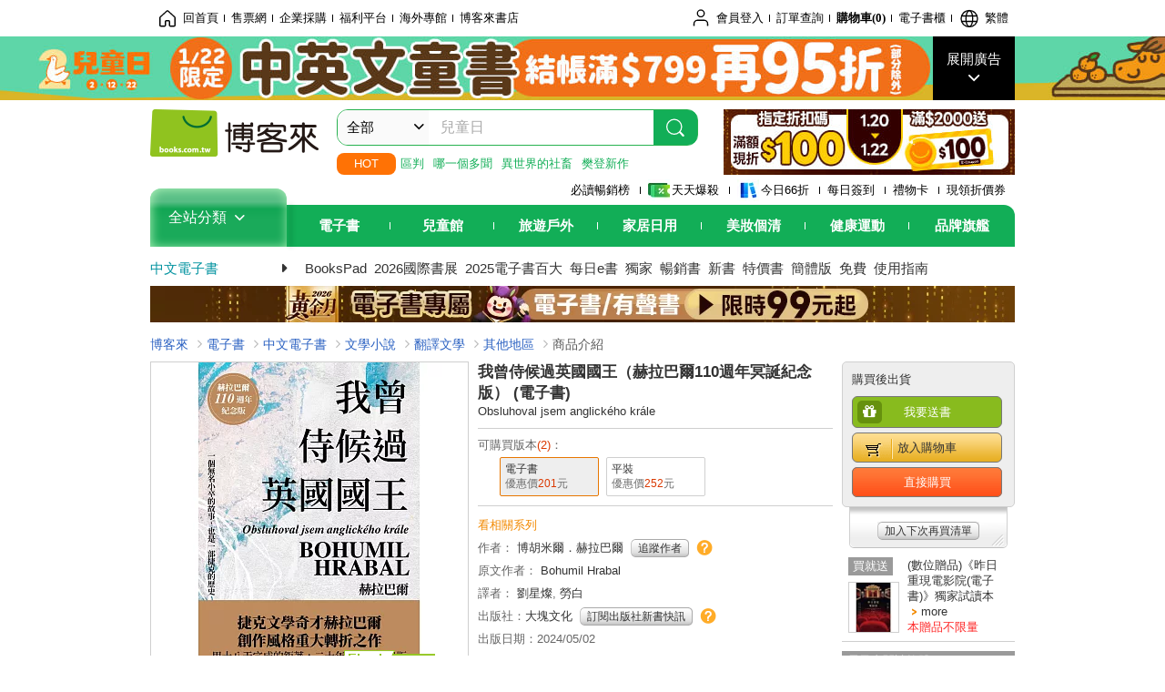

--- FILE ---
content_type: text/html; charset=UTF-8
request_url: https://www.books.com.tw/products/E050214390
body_size: 23928
content:

<!DOCTYPE HTML PUBLIC "-//W3C//DTD HTML 4.01//EN" "http://www.w3.org/TR/html4/strict.dtd">
<html>
<head>
<meta http-equiv="content-type" content="text/html; charset=utf-8">
<meta http-equiv="Content-Language" content="zh-tw">
<title>博客來-我曾侍候過英國國王（赫拉巴爾110週年冥誕紀念版） (電子書)</title>
<meta name="keywords" content="我曾侍候過英國國王（赫拉巴爾110週年冥誕紀念版） (電子書), 電子書,EBook">
<meta name="description" content="電子書：我曾侍候過英國國王（赫拉巴爾110週年冥誕紀念版） (電子書)，原文名稱：Obsluhoval jsem anglického krále，語言：繁體中文，ISBN：9786267388884，出版社：大塊文化，作者：博胡米爾．赫拉巴爾，譯者：劉星燦,勞白，出版日期：2024/05/02，類別：文學小說，檔案格式：EPUB流動版型">
<meta http-equiv="X-UA-Compatible" content="IE=edge">
<meta property="og:site_name" content="博客來"/>
<meta property="og:type" content="product"/>
<meta property="fb:app_id" content="210743125726405" />
<meta property="og:title" content="我曾侍候過英國國王（赫拉巴爾110週年冥誕紀念版） (電子書)"/>
<meta property="og:image" content="https://im1.book.com.tw/image/getImage?i=https://www.books.com.tw/img/E05/021/43/E050214390.jpg&v=66288bcfk&w=1146&h=600"/>
<meta property="og:image:width" content="1146">
<meta property="og:image:height" content="600">
<meta property="og:url" content="https://www.books.com.tw/products/E050214390" />
<meta property="og:description" content="電子書：我曾侍候過英國國王（赫拉巴爾110週年冥誕紀念版） (電子書)，原文名稱：Obsluhoval jsem anglického krále，語言：繁體中文，ISBN：9786267388884，出版社：大塊文化，作者：博胡米爾．赫拉巴爾，譯者：劉星燦,勞白，出版日期：2024/05/02，類別：文學小說，檔案格式：EPUB流動版型"/>
<meta property="product:brand" content="locus"><meta property="product:price:amount" content="201">
<meta property="product:price:currency" content="TWD"><meta property="product:availability" content="in stock"><meta property="product:retailer_item_id" content="E050214390">
<link rel="stylesheet" href="https://jci.book.com.tw/css/books/product/overlay-n.css">
<link rel="stylesheet" href="https://jci.book.com.tw/css/css.css">
<link rel="canonical" href="https://www.books.com.tw/products/E050214390">
<script>(function(w,d,s,l,i){w[l]=w[l]||[];w[l].push({'gtm.start':new Date().getTime(),event:'gtm.js'});var f=d.getElementsByTagName(s)[0],j=d.createElement(s),dl=l!='dataLayer'?'&l='+l:'';j.async=true;j.src='https://www.googletagmanager.com/gtm.js?id='+i+dl;f.parentNode.insertBefore(j,f);})(window,document,'script','dataLayer','GTM-TBZGS7');</script><script>dataLayer.push({'event':'VirtualPageview','virtualPageURL':'/products/E050214390?bcat=E05&bsub=01&bbrand=locus'});</script><script>dataLayer.push({"ecommerce":{"detail":{"products":[{"id":"E050214390","name":"\u6211\u66fe\u4f8d\u5019\u904e\u82f1\u570b\u570b\u738b\uff08\u8d6b\u62c9\u5df4\u723e110\u9031\u5e74\u51a5\u8a95\u7d00\u5ff5\u7248\uff09 (\u96fb\u5b50\u66f8)","price":201,"cat":"E05","sub":"01","brand":"locus","category":"E05"}]}}});</script>
<script language="JavaScript" src="https://jci.book.com.tw/jss/jquery/jquery-3.7.1.min.js "></script>
<!-- <script  type="text/javascript" src="https://cdnjs.cloudflare.com/ajax/libs/jquery-migrate/1.4.1/jquery-migrate.min.js"></script> -->
<!-- <script  type="text/javascript" src="https://cdnjs.cloudflare.com/ajax/libs/jquery-migrate/3.0.0/jquery-migrate.min.js"></script> -->
<!-- <script  type="text/javascript" src="https://cdnjs.cloudflare.com/ajax/libs/jquery-migrate/3.4.0/jquery-migrate.min.js"></script> -->
<script  type="text/javascript" src="https://jci.book.com.tw/jss/jquery/jquery-migrate.fix.min.js"></script>
<script language="JavaScript" src="//jci.book.com.tw/jss/jquery/plugin/jquery.timers-1.3.js"></script>
<script language="JavaScript" type="text/javascript" src="https://jci.book.com.tw/jss/header/header-www.js"></script>
<script language="JavaScript" type="text/javascript" src="https://jci.book.com.tw/jss/header/aeil-3.5.0.js"></script>
<script language="JavaScript" type="text/javascript" src="/jss/web/adv_log.js?v=5aefea69"></script>
<script language="JavaScript" type="text/javascript" src="https://jci.book.com.tw/jss/books/jqueryplugin/lazyload/1.9.3/jquery.lazyload.min.js"></script>
<script language="JavaScript" type="text/javascript" src="/jss/web/uselazyload.js?v=593f57ff"></script>
<script language="JavaScript" type="text/javascript" src="https://jci.book.com.tw/jss/books/head.min.js"></script>
<script language="JavaScript" type="text/javascript" src="/jss/web/picturebox_manager.js?v=641c093e"></script>
<script language="JavaScript" type="text/javascript" src="/jss/web/overlay-n.js?v=593f57ff"></script><script language="JavaScript" type="text/javascript" src="/jss/web/switch_page.js?v=60cacc17"></script><script language="JavaScript" type="text/javascript" src="/jss/web/ajax_product_show.js?v=696eee86"></script><script language="JavaScript" type="text/javascript" src="/jss/web/share_to_fb.js?v=618b3b72"></script><script language="JavaScript" type="text/javascript" src="/jss/web/switch_sheet.js?v=69411521"></script><script language="JavaScript" type="text/javascript" src="/jss/web/prod_six.js?v=6964a416"></script><script language="JavaScript" type="text/javascript" src="/jss/web/switch_bankevent_wide.js?v=6201d79e"></script><script language="JavaScript" type="text/javascript" src="/jss/web/show_more.js?v=593f57ff"></script><script language="JavaScript" type="text/javascript" src="/jss/web/more_on_off.js?v=5d269bcd"></script><script language="JavaScript" type="text/javascript" src="/jss/web/ajaxBookReview.js?v=695b09b8"></script>
<script type="application/ld+json">{"@context":"http:\/\/schema.org\/","@type":"Book","@id":"https:\/\/www.books.com.tw\/products\/E050214390","sku":"https:\/\/www.books.com.tw\/products\/E050214390","url":"https:\/\/www.books.com.tw\/products\/E050214390","name":"\u6211\u66fe\u4f8d\u5019\u904e\u82f1\u570b\u570b\u738b\uff08\u8d6b\u62c9\u5df4\u723e110\u9031\u5e74\u51a5\u8a95\u7d00\u5ff5\u7248\uff09 (\u96fb\u5b50\u66f8)","image":"https:\/\/im1.book.com.tw\/image\/getImage?i=https:\/\/www.books.com.tw\/img\/E05\/021\/43\/E050214390.jpg&v=66288bcfk&w=1146&h=600","datePublished":"2024\/05\/02","inLanguage":"\u7e41\u9ad4\u4e2d\u6587","author":[{"@type":"Person","name":"\u535a\u80e1\u7c73\u723e\uff0e\u8d6b\u62c9\u5df4\u723e"}],"workExample":{"workExample":{"@type":"Book","isbn":"9786267388884","bookFormat":"http:\/\/schema.org\/EBook","potentialAction":{"@type":"ReadAction","target":{"@type":"EntryPoint","urlTemplate":"https:\/\/www.books.com.tw\/products\/E050214390","actionPlatform":["http:\/\/schema.org\/DesktopWebPlatform","http:\/\/schema.org\/MobileWebPlatform","http:\/\/schema.org\/IOSPlatform","http:\/\/schema.org\/AndroidPlatform"]},"expectsAcceptanceOf":{"@type":"Offer","priceCurrency":"TWD","price":201,"availability":"http:\/\/schema.org\/InStock"}}}},"publisher":[{"@type":"Organization","name":"\u5927\u584a\u6587\u5316"}]}</script>
</head>
<body   >
<div class="u-tool-fixed-element " t="no_var"></div>
<script type="text/javascript" src="https://www.books.com.tw/webs/header_js/pmenu/html/menu_compon.js?v=0a4ff7f065280c14146fdddde5442e20"></script>
<div class="overlay" id="div_language_overlay" style="display:none" onclick="hide_lang_panel();"></div>
<div class="pop_win change_language_win" id="div_language_win" style="display:none">
<h3>選擇語言<a href="javascript:;" class="btn-close" onclick="hide_lang_panel();"></a></h3>
<div>
<ul>
<li id="header_li_change_lang_en"><a class="btn" href="javascript:;" onclick="change_lang('en');">English</a></li>
<li id="header_li_change_lang_zh_TW"><a class="btn" href="javascript:;" onclick="change_lang('zh_TW');">繁體中文</a></li>
<li id="header_li_change_lang_zh_CN"><a class="btn" href="javascript:;" onclick="change_lang('zh_CN');">简体中文</a></li>
</ul>
</div></div><header id="header_full_v2" data-attr="cebook" class="header_v2">
<nav class="fix__box clearfix">
<div class="header__box1 clearfix">
<h2 class="hide">:::相關網站</h2>
<div class="website_nav_wrap">
<ul class="website__nav">
<li><a href="https://www.books.com.tw/?loc=tw_website_001"><i class="svg-icon-home"></i>回首頁</a></li>
<li><a href="https://tickets.books.com.tw/index/?loc=tw_website_003">售票網</a></li>
<li><a href="https://group.books.com.tw/?loc=tw_website_004">企業採購</a></li>
<li><a href="https://www.books.com.tw/benefit/?loc=tw_website_005">福利平台</a></li>
<li><a href="https://www.books.com.tw/web/ovs/?loc=tw_website_006">海外專館</a></li>
<li><a href="https://www.books.com.tw/BBS/?loc=tw_website_007">博客來書店</a></li>
</ul>
</div><div class="service_nav_wrap">
<h2 class="hide"><a accesskey="U" href="#accesskey_service_nav" title="上方導覽區塊:會員服務|快速功能" id="accesskey_service_nav">:::會員服務|快速功能</a></h2>
<ul class="service__nav">
<li class="logout li_label_member_login user_login">
<a href="javascript:void(0);" onclick="location.href='https://cart.books.com.tw/member/login?loc=customer_003&url=' + encodeURIComponent(window.location.href);"><i class="svg-icon-user"></i><span class='member_class_cname'>會員登入</span></a>
<div class="user_info_tip_box" style="display:none;">
<div class="member">
<i class="icon-svg-graded-g"></i>
<ul class="record">
<li class='member_class_cname'>黃金會員</li>
</ul>
</div><div class="list_box">
<ul class="list">
<li><a href="https://myaccount.books.com.tw/myaccount/myaccount/index/">前往會員專區</a></li>
<li><a href="https://viewer-ebook.books.com.tw/viewer/index.html?readlist=all&MemberLogout=true">我的電子書櫃</a></li>
<li><a href="https://myaccount.books.com.tw/myaccount/myaccount/getOrder/">訂單查詢</a></li>
<li><a href="https://www.books.com.tw/web/sys_browseitems/">瀏覽記錄</a></li>
<li><a href="https://myaccount.books.com.tw/myaccount/myaccount/nextbuylist/">下次再買</a></li>
<li><a href="https://myaccount.books.com.tw/myaccount/myaccount/getReorder">可訂購時通知</a></li>
</ul>
<ul class="list mycoupons">
<li><a href="https://activity.books.com.tw/memday/">本月獨享</a></li>
<li><a href="https://myaccount.books.com.tw/myaccount/myaccount/getPercentcouponlist?loc=tw_customer_coupon">可用E-Coupon<span class="number" id="my_ecoupon_count">0</span>&nbsp;張</a></li>
<li><a href="https://myaccount.books.com.tw/myaccount/myaccount/getPercentIcouponlist?loc=tw_customer_icoupon">可用單品折價券<span class="number" id="my_icoupon_count">0</span>&nbsp;張</a></li>
<li><a href="https://myaccount.books.com.tw/myaccount/myaccount/getShoppingmoneylist?loc=tw_customer_005">可用購物金<span class="number" id="shopping_cash">0</span>&nbsp;元</a></li>
<li><a href="https://myaccount.books.com.tw/myaccount/myaccount/getOpenpointlist/">可用 OPENPOINT<span id="open_opint_num">0</em></span>&nbsp;點</a></li>
</ul>
<a href="https://cart.books.com.tw/member/logout?loc=customer_004"><button type="button" class="sign_out">登出</button></a>
</div></div></li>
<li><a href="https://myaccount.books.com.tw/myaccount/myaccount/getOrder/?loc=tw_customer_order">訂單查詢</a></li>
<li class="shopping">
<a href="https://db.books.com.tw/shopping/cart_list.php?loc=tw_customer_001">購物車(<span id="shopping_cart_num">0</span>)</a>
</li>
<li><a href="https://viewer-ebook.books.com.tw/viewer/index.html?readlist=all&MemberLogout=true">電子書櫃</a></li>
<li onclick="show_lang_panel();"><a href="javascript:;" class="modalBtn"><i class="svg-icon-globe"></i><span id="header_a_lang_title">繁體</span></a></li>
</ul>
</div></div></nav>
<div class="header_pop" style="background:#4e4e4e">
<span class="bg_left" style="background:#12AE57"></span>
<span class="bg_right" style="background:#12AE57"></span>
<div class="flash_pic" style="background-image:url(https://im1.book.com.tw/image/getImage?i=https://addons.books.com.tw/G/ADbanner/2026/01/kidsday0122_1920x70.jpg&v=695cc9b2k&w=1920&h=70)">
<a class="activity" href="https://www.books.com.tw/web/flagfull_UW000000002/?loc=topbanner_001" title="" ><span class="hide"></span></a>
<a class="open"  href="javascript:;" id="open_top_banner"><span>展開廣告</span><i></i></a>
<input type="hidden" id="tbanner_data" data-skey ="0" data-okey="348399" data-preview ="" data-sec ="8">
</div><div class="flash_pic_pop" style="display:none;">
<a class="close" href="javascript:;" title="關閉廣告" aria-label="關閉廣告" id="close_top_banner"><span>關閉廣告</span><i></i></a>
<a class="activity" href="https://www.books.com.tw/web/flagfull_UW000000002/?loc=topbanner_001" title="" ><span class="hide"></span>
<img src="https://im2.book.com.tw/image/getImage?i=https://addons.books.com.tw/G/ADbanner/2026/01/kidsday0122_1200x655.jpg&v=695cc9b2k&w=1200&h=" alt="上稿標題文案">
</a>
</div></div><div class="header_box2 clearfix">
<div class="logo">
<a href="https://www.books.com.tw?loc=tw_logo_001" title="回博客來首頁" aria-label="回博客來首頁">
<img src="https://jci.book.com.tw/css/header/images/books_logo_185x52.png" alt="博客來">
</a>
</div><div class="hot_key_words clearfix">
<strong>HOT</strong>
<a class="item" href="https://www.books.com.tw/products/E050249069?loc=hot_001">區判</a>
<a class="item" href="https://search.books.com.tw/search/query/cat/6/sort/1/v/1/page/1/spell/3/key/%E7%8F%BE%E5%9C%A8%E7%9A%84%E6%98%AF%E5%93%AA%E4%B8%80%E5%80%8B%E5%A4%9A%E8%81%9E%EF%BC%81?loc=hot_002#f_adv">哪一個多聞</a>
<a class="item" href="https://search.books.com.tw/search/query/cat/6/sort/1/v/1/page/1/spell/3/key/%E7%95%B0%E4%B8%96%E7%95%8C%E7%9A%84%E8%99%95%E7%BD%AE%E4%BE%9D%E7%A4%BE%E7%95%9C%E8%80%8C%E5%AE%9A?loc=hot_003#f_adv">異世界的社畜</a>
<a class="item" href="https://activity.books.com.tw/crosscat/show/A00001687324?loc=hot_004">樊登新作</a>
</div><div class="search_box clearfix">
<h2 class="hide"><a title="網站搜尋" id="accesskey_search" href="#accesskey_search">:::網站搜尋</a></h2>
<form action="https://search.books.com.tw/search/query/" name="search" id="search"  method="GET" onsubmit="if(typeof go_search == 'function'){go_search();return false;}">
<input type="hidden" name="fclick" id="search_fclick" value="0" data-fkey="">
<div class="search_wrap">
<div class="select_set" id='select_set'>
<button type="button" class="toggle_btn" data-js="select-collapse"><span id="search_name" >全部</span><i></i></button>
</div><input type="search" class="search_key" accesskey="S" name="key" id="key" value="" message ="請輸入關鍵字" autocomplete="off" placeholder="請輸入關鍵字" >
<input type="hidden" name="cat" id="cat" value ="all">
<input type="hidden" name="qsub" id="qsub" value ="">
<button class="search_btn" type="submit" title="搜尋">
<svg width="24" height="25" viewBox="0 0 24 25" fill="none" xmlns="http://www.w3.org/2000/svg">
<circle cx="10.76" cy="11.26" r="8.11" stroke="#fff" stroke-width="1.3"></circle>
<rect width="2.20667" height="7.13156" rx="1.10334" transform="matrix(0.692391 -0.721523 0.692391 0.721523 15.7273 17.3545)" fill="#fff"></rect>
</svg>
</button>
</div><ul class="search_select_ul search_popup" role="group" data-js="select-options">
<li><a href="javascript:;" cat="all" id="default_search_key">全部</a></li>
<li><a href="javascript:;" cat="BKA" >圖書</a></li>
<li><a href="javascript:;" cat="EBA" >電子書</a></li>
<li><a href="javascript:;" cat="MDB" >有聲書</a></li>
<li><a href="javascript:;" cat="ERT" >訂閱</a></li>
<li><a href="javascript:;" cat="AVA" >影音</a></li>
<li><a href="javascript:;" cat="DPA/qsub/K01" >美妝</a></li>
<li><a href="javascript:;" cat="DPA/qsub/K14" >保健</a></li>
<li><a href="javascript:;" cat="DPA/qsub/K03" >服飾</a></li>
<li><a href="javascript:;" cat="DPA/qsub/K27" >鞋包配件</a></li>
<li><a href="javascript:;" cat="DPA/qsub/K08" >美食</a></li>
<li><a href="javascript:;" cat="DPA/qsub/K07" >家居生活</a></li>
<li><a href="javascript:;" cat="DPA/qsub/K24" >餐廚生活</a></li>
<li><a href="javascript:;" cat="DPA/qsub/K17" >設計文具</a></li>
<li><a href="javascript:;" cat="DPA/qsub/K19" >無印良品</a></li>
<li><a href="javascript:;" cat="DPA/qsub/K20" >星巴克</a></li>
<li><a href="javascript:;" cat="DPA/qsub/K11" >3C</a></li>
<li><a href="javascript:;" cat="DPA/qsub/K12" >家電</a></li>
<li><a href="javascript:;" cat="DPA/qsub/K21" >日用</a></li>
<li><a href="javascript:;" cat="DPA/qsub/K22" >休閒生活</a></li>
<li><a href="javascript:;" cat="DPA/qsub/K23" >婦幼生活</a></li>
<li><a href="javascript:;" cat="DPA/qsub/K25" >電子票證</a></li>
<li><a href="javascript:;" cat="DPA/qsub/K29" >寵物生活</a></li>
<li><a href="javascript:;" cat="DPA/qsub/K28" >票券</a></li>
<li><a href="javascript:;" cat="DPA/qsub/K30" >玲廊滿藝</a></li>
<li><a href="javascript:;" cat="DPA/qsub/K32" >故宮精品</a></li>
<li><a href="javascript:;" cat="DPA/qsub/K33" >電子閱讀器</a></li>
<li><a href="javascript:;" cat="MGA" >雜誌</a></li>
<li><a href="javascript:;" cat="TKA" >售票</a></li>
<li><a href="javascript:;" cat="OVS" >海外專館</a></li>
<!-- <li><a href="javascript:;" cat="FST" >快速到貨</a></li> -->
<li><a href="javascript:;" cat="GFC" >禮物卡</a></li>
</ul>
</form>
<ul id="search_words_ul" class="search_words_ul" style="display:none;"></ul>
</div><div class="figure_img">
<a href="https://www.books.com.tw/activity/marketing/2026/01/gold2026/?loc=diamond_001"><img src="https://im1.book.com.tw/image/getImage?i=https://addons.books.com.tw/G/ADbanner/marketing/2026/01/G/94_320x72.jpg&v=6960b1afk&w=320&h=72" ></a>
</div></div><div class="header_box3 clearfix">
</div><div class="header_box4 clearfix">
<ul class="featured_activity">
<li><a href="https://www.books.com.tw/web/sys_hourstop/home/?loc=key_act_001">
                    必讀暢銷榜      </a></li>
<li><a href="https://www.books.com.tw/happybuy/?loc=key_act_002">
<img src="https://im1.book.com.tw/image/getImage?i=https://addons.books.com.tw/G/ADbanner/marketing/2022/homenew/Discount.png&v=636e293ck&w=24&h=24" alt="天天爆殺">
                    天天爆殺      </a></li>
<li><a href="https://activity.books.com.tw/books66/?loc=key_act_003">
<img src="https://im2.book.com.tw/image/getImage?i=https://addons.books.com.tw/G/ADbanner/marketing/2022/homenew/Books.png&v=636e293ck&w=24&h=24" alt="今日66折">
                    今日66折      </a></li>
<li><a href="https://myaccount.books.com.tw/myaccount/myaccount/memberReadMileage/?loc=key_act_004">
                    每日簽到      </a></li>
<li><a href="https://www.books.com.tw/web/giftcard/?loc=key_act_005">
                    禮物卡      </a></li>
<li><a href="https://activity.books.com.tw/coupondraw/coupon/?loc=key_act_006">
                    現領折價券      </a></li>
</ul>
<nav class="nav_wrap" id='books_nav'>
<div id="home" class="menu_title dropdown ">
<h2 class="title" onclick="Hmenu('compon')">全站分類  <i></i></h2>
</div><div id='greenbar'>
<div class="menu_bar">
<ul class="menu_bar_ul">
<li class="item" data-key="2165"><a href='javascript:void(0)'>電子書</a></li>
<li class="item" data-key="1"><a href='javascript:void(0)'>兒童館</a></li>
<li class="item" data-key="6"><a href='javascript:void(0)'>旅遊戶外</a></li>
<li class="item" data-key="4"><a href='javascript:void(0)'>家居日用</a></li>
<li class="item" data-key="5"><a href='javascript:void(0)'>美妝個清</a></li>
<li class="item" data-key="3"><a href='javascript:void(0)'>健康運動</a></li>
<li class="item" data-key="1330"><a href='javascript:void(0)'>品牌旗艦</a></li>
</ul>
</div></div></nav>
</div><div class="header_category books_nav" id='home_menu_list' style="display:none">
<div class="category_bar">
<ul class="category_bar_ul">
<li id='flagship' class="item" data-key="13"><a href="JavaScript:;">旗艦品牌</a>
</li>
<li class="item" data-key="45"><a href="https://www.books.com.tw/web/books/?loc=menu_1_001">中文書</a>．<a href="https://www.books.com.tw/web/china?loc=menu_1_002">簡體</a>．<a href="https://www.books.com.tw/web/fbooks?loc=menu_1_003">外文</a>
</li>
<li class="item" data-key="44"><a href="https://www.books.com.tw/web/ebook?loc=menu_2_001">電子書</a>．<a href="https://www.books.com.tw/web/audioandvideo?loc=menu_2_002">有聲</a>．<a href="https://www.books.com.tw/web/rent?loc=menu_2_003">訂閱</a>
</li>
<li class="item" data-key="46"><a href="https://www.books.com.tw/web/magazine?loc=menu_3_001">雜誌</a>．<a href="https://www.books.com.tw/web/mook?loc=menu_3_002">日文書</a>
</li>
<li class="item" data-key="47"><a href="https://www.books.com.tw/web/cd?loc=menu_4_001">CD</a>．<a href="https://www.books.com.tw/web/dvd?loc=menu_4_002">DVD</a>．<a href="https://www.books.com.tw/web/lp?loc=menu_4_003">黑膠</a>
</li>
<li class="item" data-key="43"><a href="https://www.books.com.tw/web/gallery/?loc=menu_5_001">線上藝廊</a>
</li>
<li class="item" data-key="48"><a href="https://www.books.com.tw/web/stationery?loc=menu_6_001">文具</a>．<a href="https://www.books.com.tw/web/stationery_topm_15?loc=menu_6_002">動漫</a>
</li>
<li class="item" data-key="49"><a href="https://www.books.com.tw/web/clean?loc=menu_7_001">日用品</a>．<a href="https://www.books.com.tw/web/mammybaby?loc=menu_7_002">婦幼玩具</a>
</li>
<li class="item" data-key="50"><a href="https://www.books.com.tw/web/cosmetic?loc=menu_8_001">保養</a>．<a href="https://www.books.com.tw/web/cosmetic_topm_06?loc=menu_8_002">彩妝</a>．<a href="https://www.books.com.tw/web/cosmetic_topm_10?loc=menu_8_003">洗沐</a>
</li>
<li class="item" data-key="51"><a href="https://www.books.com.tw/web/shoes?loc=menu_9_001">鞋包</a>．<a href="https://www.books.com.tw/web/shoes_topm_14?loc=menu_9_002">黃金</a>．<a href="https://www.books.com.tw/web/fashion/?loc=menu_9_003">服飾</a>
</li>
<li class="item" data-key="52"><a href="https://www.books.com.tw/web/3C?loc=menu_10_001">3C</a>．<a href="https://www.books.com.tw/web/3C_topm_26?loc=menu_10_002">手機</a>．<a href="https://www.books.com.tw/web/3C_topm_29?loc=menu_10_003">電玩</a>
</li>
<li class="item" data-key="53"><a href="https://www.books.com.tw/web/fm?loc=menu_11_001">家電</a>．<a href="https://www.books.com.tw/web/fm_topm_13?loc=menu_11_002">視聽</a>
</li>
<li class="item" data-key="54"><a href="https://www.books.com.tw/web/food?loc=menu_12_001">美食</a>．<a href="https://www.books.com.tw/web/food_topm_10?loc=menu_12_002">生鮮</a>．<a href="https://www.books.com.tw/web/health?loc=menu_12_003">保健</a>
</li>
<li class="item" data-key="55"><a href="https://www.books.com.tw/web/design?loc=menu_13_001">家居</a>．<a href="https://www.books.com.tw/web/kitchen?loc=menu_13_002">餐廚</a>．<a href="https://www.books.com.tw/web/petlife?loc=menu_13_003">寵物</a>
</li>
<li class="item" data-key="56"><a href="https://www.books.com.tw/web/outdoors_topm_06?loc=menu_14_001">運動</a>．<a href="https://www.books.com.tw/web/outdoors_topm_07?loc=menu_14_002">戶外</a>．<a href="https://www.books.com.tw/web/outdoors_topm_01?loc=menu_14_003">旅用</a>
</li>
<li class="item" data-key="57"><a href="https://www.books.com.tw/web/giftcard/?loc=menu_15_001">禮券</a>．<a href="https://www.books.com.tw/web/valuecards?loc=menu_15_002">票證</a>．<a href="https://www.books.com.tw/web/ticket?loc=menu_15_003">票券</a>
</li>
</ul>
</div></div><nav class="header_box5 clearfix">
<h3 class="title"><a href="https://www.books.com.tw/web/cebook/?loc=subject_main_001">中文電子書</a><i></i></h3>
<ul class="nav"><li><a href="https://www.books.com.tw/web/ereader_topm_01?loc=subject_001">BooksPad</a></li>
<li><a href="https://activity.books.com.tw/crosscat/show/A00001669418?loc=subject_002">2026國際書展</a></li>
<li><a href="https://activity.books.com.tw/crosscat/show/A00001519226?loc=subject_003">2025電子書百大</a></li>
<li><a href="https://activity.books.com.tw/crosscat/show/A00000062854?loc=subject_004">每日e書</a></li>
<li><a href="https://www.books.com.tw/web/cebook_edit?loc=subject_005">獨家</a></li>
<li><a href="https://www.books.com.tw/web/sys_cebtopb/cebook?loc=subject_006">暢銷書</a></li>
<li><a href="https://www.books.com.tw/web/cebook_new/?loc=subject_007">新書</a></li>
<li><a href="https://www.books.com.tw/web/ebook_specbook/?loc=subject_008">特價書</a></li>
<li><a href="https://www.books.com.tw/web/cebook_china?loc=subject_009">簡體版</a></li>
<li><a href="https://www.books.com.tw/web/cebook_free/?loc=subject_010">免費</a></li>
<li><a href="https://www.books.com.tw/activity/2021/06/ebooknewer/?loc=subject_011">使用指南</a></li>
</ul>
</nav>
<div class="header_box7 clearfix">
<a href="https://activity.books.com.tw/crosscat/show/A00001592211?loc=mood_001"><img src="https://im1.book.com.tw/image/getImage?i=https://addons.books.com.tw/G/ADbanner/marketing/2026/01/G/eBook/05_950x40.jpg&v=695ca278k&w=&h=" alt="黃金月"></a>
</div></div></header>
</div><script>
  if ($(window).scrollTop() > 150) { 
    $('#header_full_v2 .fix__box').addClass('active');
    $('#header_full_v2 .header_box2').addClass('active');
  }; 
  $(window).scroll(function () {      
    if ($(window).scrollTop() > 150) {          
    $('#header_full_v2 .fix__box').addClass('active');
    $('#header_full_v2 .header_box2').addClass('active');
    } else { 
      $('#header_full_v2 .fix__box').removeClass('active');      
      $('#header_full_v2 .header_box2').removeClass('active');        
    }
  });
</script>
<script language="JavaScript" type="text/javascript" src="/jss/web/picturebox_manager.js?v=641c093e"></script>
<div class="container_24 clearfix">
<div class="grid_24">
<div class='clearfix'>
<ul id="breadcrumb-trail" vocab="https://schema.org/" typeof="BreadcrumbList"  class='clearfix'>
<li property='itemListElement' typeof='ListItem'><a property='item' typeof='WebPage' href='https://www.books.com.tw/'>博客來</a><meta property='name' content='博客來'><meta property='position' content='1'></li><li property='itemListElement' typeof='ListItem'><a property='item' typeof='WebPage' href='https://www.books.com.tw/web/ebook/'>電子書</a><meta property='name' content='電子書'><meta property='position' content='2'></li><li property='itemListElement' typeof='ListItem'><a property='item' typeof='WebPage' href='https://www.books.com.tw/web/cebook/'>中文電子書</a><meta property='name' content='中文電子書'><meta property='position' content='3'></li><li property='itemListElement' typeof='ListItem'><a property='item' typeof='WebPage' href='https://www.books.com.tw/web/cebook_topm_01/'>文學小說</a><meta property='name' content='文學小說'><meta property='position' content='4'></li><li property='itemListElement' typeof='ListItem'><a property='item' typeof='WebPage' href='https://www.books.com.tw/web/sys_cebbotm/cebook/0101/'>翻譯文學</a><meta property='name' content='翻譯文學'><meta property='position' content='5'></li><li property='itemListElement' typeof='ListItem'><a property='item' typeof='WebPage' href='https://www.books.com.tw/web/sys_cebbotm/cebook/010108/'>其他地區</a><meta property='name' content='其他地區'><meta property='position' content='6'></li><li class='last' property='itemListElement' typeof='ListItem'>商品介紹<meta property='name' content='商品介紹'><meta property='position' content='7'></li></ul>
</div></div></div><div class="container_24 main_wrap clearfix">
<div class="grid_24 main_column">
<div class="mod type02_p01_wrap clearfix">
<div class="grid_9 alpha">
<!-- <script type="text/javascript" src="//www.books.com.tw/jss/jquery/plugin/tools.js"></script>  -->
<script type="text/javascript" src="//jci.book.com.tw/jss/jquerytools/1.2.7/jquery.tools.min_fix.js"></script>
<script type="text/javascript" src="//www.books.com.tw/jss/jquery/plugin/jqModal_fix.js"></script>
<script type="text/javascript" src="//www.books.com.tw/jss/web/img_zoomer.js"></script>
<div class="mod cnt_prod_img001 nolazyload_img clearfix">
<div class="cnt_mod002 cover_img" id="M201106_0_getTakelook_P00bc00240086">
<ul>
<span ></span><li class="sign_ebook">電子書</li></ul>
<ul class="looks" >
</ul>
<div class="special_border_div switchItemBorder"><img class="special_border" name="M201106_002_view_E050214390"  style="display:none">
<script>
                            $("[name='M201106_002_view_E050214390']").each(function() { 
                                loadPicturebox($(this),'E050214390');
                            });  
</script></div><img class="cover M201106_0_getTakelook_P00bc00240086_image_wrap" src="https://im1.book.com.tw/image/getImage?i=https://www.books.com.tw/img/E05/021/43/E050214390.jpg&v=66288bcfk&w=348&h=348" alt="我曾侍候過英國國王（赫拉巴爾110週年冥誕紀念版） (電子書)"  >
</div></div><script type="text/javascript">
if (!switchItemBorder){
    function switchItemBorder(show){
        if (!$('.switchItemBorder').length){
            return;
        }
        if(show===false ){
            $(".switchItemBorder").css('display', 'none');
            $('.play_btn').hide();
        }
        else{
            $(".switchItemBorder").css('display', '');
            $('.play_btn').show();
        }
    }
}
$(document).ready(function() {
    var opt_module_id = "M201106_0_getTakelook_P00bc00240086";
    var M201106_0_getTakelook_P00bc00240086 = new Overlay(opt_module_id);
    var M201106_0_getTakelook_P00bc00240086zommer = new img_zoomer(opt_module_id);
 
    
    
});
</script>
<div class="mod clearfix">
<cite class='type02_p001'><a href='https://appapi-ebook.books.com.tw/V1.7/CMSAPIApp/item/E050214390/trial' title='試閱' id='click_M201105_0_getIconData_P00bc00240084' target='_blank'><span class='icon_04'>試閱</span></a></cite>
<div class='type02_p001_wrap'><cite class='type02_p001'><span class='icon_08' id='reader_M201105_0_getIconData_P00bc00240084'>收藏試閱本</span></cite>
<cite class='type02_p001_count'><span class='arrow_l_int'></span><span class='arrow_l_out'></span><span>18<br>人收藏</span></cite></div><cite class='type02_p001'><a href='#P00bc00240020' title='適合手機' id='reader_device_M201105_0_getIconData_P00bc00240084' ><span class='icon_12'>適合手機</span></a></cite>
<cite class='type02_p001'><a href='#P00bc00240020' title='適合平板' id='reader_device_M201105_0_getIconData_P00bc00240084' ><span class='icon_11'>適合平板</span></a></cite>
</div><script type="text/javascript">
$("#click_M201105_0_getIconData_P00bc00240084").bind("click", function(){
    var opt_module_id = "M201105_0_getIconData_P00bc00240084";//模組編碼參數
    var opt = new Array(3);//參數資料變數
    opt[1] = new Array();
    opt[0] = "setClickQtyAjax";//class name
    opt[1][0] = "E050214390";//item
    opt[2] = "M201105_029_view";//template
    ajax_product_show(opt_module_id,opt);dataLayer.push({'event':'SendEvent', 'eventCategory':'product', 'eventAction':'read-trial', 'eventLabel':'E050214390', 'eventValue':'1', 'eventNonInteraction':0});});    $("#click_M201105_0_getIconData_P00bc00240084").bind("click", function(){dataLayer.push({"event":"ebookevent_productpage","event_content":"read-trial","event_content_item":"E050214390","event_content_type":""});});$("#reader_M201105_0_getIconData_P00bc00240084").bind("click", function(){
    var opt_module_id = "M201105_0_getIconData_P00bc00240084";//模組編碼參數
    var opt = new Array(3);//參數資料變數
    opt[1] = new Array();
    opt[0] = "setEbkReadercollectAjax";//class name
    opt[1][0] = "E050214390";//item
    opt[2] = "M201105_029_view";//template
    ajax_product_show(opt_module_id,opt);dataLayer.push({'event':'SendEvent', 'eventCategory':'product', 'eventAction':'favorite-trial', 'eventLabel':'E050214390', 'eventValue':'1', 'eventNonInteraction':0});});    $("#reader_M201105_0_getIconData_P00bc00240084").bind("click", function(){dataLayer.push({"event":"ebookevent_productpage","event_content":"favorite-trial","event_content_item":"E050214390","event_content_type":""});});
</script>
<div class="type01_p020--v2">
<div class="type01_p020" id="M201105_0_getGradeButton_P00bc00240057">
<div class="bui-stars star-s" id="boxQuickRate"><span class="bui-star s0" title="0顆星"></span>
</div><a href="https://www.books.com.tw/prod_comment/comment_write/E050214390" class="btn-link">(0)</a>
</div></div><div class="u-overlay overlay" style="display: none;" id="mask"></div>
<div class="u-pop-win m115 type-01" style="display: none;" id="popViewModal">
<div class="u-pop-ctn">
<div class="scroll-wrap">
<div class="content">
<div class="main-img-box"></div>
<div class="description text-center"><p><b></b></p></div>
<div class="btn-group row-center"><button type="button" class="type02_btn14 btn-01 line color-03 btnPrimary">確認</button></div>
</div></div></div></div><div class="u-pop-win m115 type-03" style="display: none;" id="popStarPointModal">
<div class="u-pop-ctn">
<div class="scroll-wrap">
<div class="content">
<div class="description text-left">
<p><b></b></p>
<div class="rating-box is-rate">
<fieldset class="rating"><input type="radio" id="popstar10" class="rating" name="rating" value="5"><label class="full" for="popstar10" title="5 Stars"></label><input type="radio" id="popstar9" class="rating" name="rating" value="4.5"><label class="half" for="popstar9" title="4.5 Stars"></label><input type="radio" id="popstar8" class="rating" name="rating" value="4"><label class="full" for="popstar8" title="4 Stars"></label><input type="radio" id="popstar7" class="rating" name="rating" value="3.5"><label class="half" for="popstar7" title="3.5 Stars"></label><input type="radio" id="popstar6" class="rating" name="rating" value="3"><label class="full" for="popstar6" title="3 Stars"></label><input type="radio" id="popstar5" class="rating" name="rating" value="2.5"><label class="half" for="popstar5" title="2.5 Stars"></label><input type="radio" id="popstar4" class="rating" name="rating" value="2"><label class="full" for="popstar4" title="2 Stars"></label><input type="radio" id="popstar3" class="rating" name="rating" value="1.5"><label class="half" for="popstar3" title="1.5 Stars"></label><input type="radio" id="popstar2" class="rating" name="rating" value="1"><label class="full" for="popstar2" title="1 Stars"></label><input type="radio" id="popstar1" class="rating" name="rating" value="0.5"><label class="half" for="popstar1" title="0.5 Stars"></label></fieldset>
</div></div><div class="btn-group row-right">
<button type="button" class="type02_btn14 btn-01 line color-01 btnCancel">取消</button>
<button type="button" class="type02_btn14 btn-01 line color-03 btnPrimary">送出</button>
</div></div></div></div></div><script language="JavaScript" type="text/javascript" src="https://jci.book.com.tw/jss/leizongmin/js-xss/xss.min.js"></script>
<script language="JavaScript" type="text/javascript" src="https://jci.book.com.tw/jss/dist/xss.sanitize.js"></script>
<script language="JavaScript" type="text/javascript" src="https://www.books.com.tw/jss/web/bookscomment.js?v=20251216"></script>
<script>
    $(document).ready(function () {
        boxProducts(220, "E050214390");
    });
</script>
</div><div class="grid_10">
<div class="mod type02_p002 clearfix">
<h1>我曾侍候過英國國王（赫拉巴爾110週年冥誕紀念版） (電子書)</h1>
<h2><a href='https://search.books.com.tw/search/query/cat/all/key/Obsluhoval%20jsem%20anglick%C3%A9ho%20kr%C3%A1le'>Obsluhoval jsem anglického krále</a></h2>
</div><div class="mod type02_p011 clearfix">
<p class="title">可購買版本<strong>(2)</strong>：</p>
<ul>
<li id="li_M201106_0_getEbkRitems_P00bc00240080-0" class='li_M201106_0_getEbkRitems_P00bc00240080 here'>
<a href="https://www.books.com.tw/products/E050214390">
<span>電子書</span>
<span class="price">優惠價<em>201</em>元</span>
</a>
</li><li id="li_M201106_0_getEbkRitems_P00bc00240080-1" class='li_M201106_0_getEbkRitems_P00bc00240080'>
<a href="https://www.books.com.tw/products/0010987524">
<span>平裝</span>
<span class="price">優惠價<em>252</em>元</span>
</a>
</li></ul>
</div><div class="type02_p003 clearfix">
<ul><li><a href="https://activity.books.com.tw/crosscat/show/A00000227500?loc=series" target="_blank" style="color:#f28900">看相關系列</a></li><li>
<div class="trace_box" id="trace_box" style="display:none;">
<span class="arrow"></span>
<div class="pop_trace">
<div class="list_raced" id="edit_traced_area" style="display:none;">
<h4>已追蹤作者：<strong class="edit">[&nbsp;<a href="" id="editTrace">修改</a>&nbsp;]</strong></h4>
<ul id="list_traced"></ul>
</div><ul class="list_trace" id="list_trace"></ul>
<div class="trace_btn_wrap">
<a href="javascript:saveTrace();" class="type02_btn09">確定</a>
<a href="javascript:cancelTrace();" class="type02_btn09">取消</a>
</div></div></div>    作者：            <a href="//search.books.com.tw/search/query/key/%E5%8D%9A%E8%83%A1%E7%B1%B3%E7%88%BE%EF%BC%8E%E8%B5%AB%E6%8B%89%E5%B7%B4%E7%88%BE/adv_author/1/">博胡米爾．赫拉巴爾</a>    &nbsp;<a id="trace_btn1" class="type02_btn02" href=""><span><span class="trace_txt">&nbsp;</span></span></a>
<a href="//www.books.com.tw/activity/2015/06/trace/index.html#author" title="新功能介紹" target="_blank"><cite class="help">新功能介紹</cite></a></li><li>原文作者：            <a href="//search.books.com.tw/search/query/key/Bohumil+Hrabal/adv_author/1/">Bohumil Hrabal</a><li>譯者：                <a href="//search.books.com.tw/search/query/key/%E5%8A%89%E6%98%9F%E7%87%A6/adv_author/1/">劉星燦</a>,                <a href="//search.books.com.tw/search/query/key/%E5%8B%9E%E7%99%BD/adv_author/1/">勞白</a><li>出版社：<a href="https://www.books.com.tw/web/sys_puballb/books/?pubid=locus           "><span>大塊文化</span></a>    &nbsp;<a id="trace_btn2" class="type02_btn02" href=""><span><span class="trace_txt">&nbsp;</span></span></a>
<a href="//www.books.com.tw/activity/2015/06/trace/index.html#publisher" title="新功能介紹" target="_blank"><cite class="help">新功能介紹</cite></a></li><li>出版日期：2024/05/02</li><li>語言：繁體中文                                      </li></ul></div>
<div id="M201105_0_getBkProdInfo_P00bc00240073" style="display:none;"></div>
<script type="text/javascript">
$(function(){
    setFollow('initFollowAjax','博胡米爾．赫拉巴爾:locus'); //class name , author : pubid
});
function setFollow(c,ap){
    var opt_module_id = 'M201105_0_getBkProdInfo_P00bc00240073'; //模組編碼參數
    var opt = new Array(3); //參數資料變數
    opt[0] = c; //class name
    opt[1] = new Array(3);
    opt[1][0] = 'E050214390:M201105_0_getBkProdInfo_P00bc00240073:M201105_047_view'; //item : li_id : view
    opt[1][1] = ap; //author : pubid
    opt[1][2] = window.location.href; //url
    opt[2] = 'M201105_047_view' //template
    var M201105_0_getBkProdInfo_P00bc00240073 = new ajax_product_show(opt_module_id,opt);
}
function saveTrace(){
    var author='';
    $('input[name="author"]:checked').each(function(index){
         author += ((index===0)?'':',') + $(this).val();
    });
    setFollow('setFollowAuthorAjax', author);
    $('#trace_box').hide();
}
function cancelTrace(){
    $('#trace_box').hide();
}
 function editTrace(url){
    window.open(url, '_blank');
    $('#trace_box').hide();
}
</script>
<div class="cnt_prod002 clearfix">
<div class="mod prd002">
<div class="prod_cont_b">
<ul class="price">
<li>定價：<em>320</em>元<dfn>特價：<strong class="price01"><b>224</b></strong>元</dfn></li>
<li>特價再<strong><b>9</b></strong>折：<strong class="price01"><b>201</b></strong>元</li><li>優惠期限：2026年04月09日止</li><li>不可銷售區域：中國</li></ul>
</div></div></div></div>
<div class="grid_5 omega">
<div class="mod clearfix" id='M201105_0_getProdCartInfo_P00bc00240067'>
載入中...
</div><script language="JavaScript" type="text/javascript" src="/jss/web/product.js?v=20230822"></script>
<script type="text/javascript">
$(document).ready(function(){               
//$(window).load(function(){
    getProdShoppingCartBtn();
});
function getProdShoppingCartBtn(){
    var opt_module_id = "M201105_0_getProdCartInfo_P00bc00240067";//模組編碼參數
    var opt = new Array(3);//參數資料變數
    opt[1] = new Array();
    opt[0] = "getProdCartInfoAjax";//class name
    opt[1][0] = "E050214390";//item    
    opt[2] = "M201105_032_view";//template
    opt[3] = "dwAHBmJje3dscw==";
    var M201105_0_getProdCartInfo_P00bc00240067 = new ajax_product_show(opt_module_id,opt);
}
</script>
<div class="mod type02_p010 clearfix">
<h4>電子書閱讀軟體 </h4>
<div class="bd">
<p>支援瀏覽器<a title="功能介紹" href="https://www.books.com.tw/activity/2021/06/ebooknewer/"><cite class="help">說明</cite></a></p>
<p>APP下載：</p>
<div class="btn_wrap">
<a class="googlePlay" href="https://play.google.com/store/apps/details?id=tw.com.books.android.ebook" title="Google Play 下載"><span>Google Play</span></a><a class="appStore last" href="https://apps.apple.com/tw/app/id1090804883" title="App Store 下載"><span>App Store</span></a>
</div></div></div><script>
$('.googlePlay').bind('click',function(){    dataLayer.push({"event":"ebookevent_productpage","event_content":"ebookapp","event_content_item":"android","event_content_type":""});
});
$('.appStore').bind('click',function(){    dataLayer.push({"event":"ebookevent_productpage","event_content":"ebookapp","event_content_item":"ios","event_content_type":""});
});
</script>
<div class="type02_p014">
<ul class="push-list">
<li class="title">分享</li>
<li id="push_facebook"><i class="svg-logo-fb" title="分享至Facebook"></i></li>
<li id="push_line"><i class="svg-logo-line" title="分享至LINE"></i></li>
<li id="push_copy"><i class="svg-icon-link" title="複製連結" data-tooltip="已複製"></i></li>
</ul>
<div class="like-button">
<span>
<iframe scrolling="no" frameborder="0" allowtransparency="true" style="width:85px; height:20px; vertical-align:middle;" src="https://www.facebook.com/plugins/like.php?href=https%3A%2F%2Fwww.books.com.tw%2Fproducts%2FE050214390&amp;send=false&amp;locale=zh_TW&amp;layout=button_count&amp;width=85&amp;show_faces=false&amp;action=like&amp;colorscheme=light&amp;font=arial&amp;height=20"></iframe>
</span>
</div></div><script language="JavaScript">
$(document).ready(function(){
    var fb = new share_to_fb();
})
</script>
</div></div><section id="M201101_0_getPordSixArea_P00bc00240415" class="mod type02_s024 clearfix"></section>
<script>
$(document).ready(function(){
    getProdSixArea();
});
function getProdSixArea(){
    var opt_module_id = "M201101_0_getPordSixArea_P00bc00240415";//模組編碼參數
    var opt = new Array(3);//參數資料變數
    opt[1] = new Array();
    opt[0] = "getProdSixAjax";//class name
    opt[1][0] = "E05";
    opt[1][1] = "262";
    opt[1][2] = "262";
    opt[1][3] = "P";
    opt[1][4] = "M201101_0_getPordSixArea_P00bc00240415";
    opt[1][5] = "687";
    opt[2] = "M202501_010_view"//template
    var M201101_0_getPordSixArea_P00bc00240415 = new ajax_page_rn(opt_module_id,opt);
}
</script>
<div class="mod type02_s023 clearfix">
<div class="u-carousel">
<button class="carousel-prev arrow" aria-label="Previous" type="button">Previous</button>
<button class="carousel-next arrow" aria-label="Next" type="button">Next</button>
<ul class="carousel-dots"><li></li>
<li></li>
<li></li>
<li></li>
<li></li>
<li></li>
<li></li>
<li></li>
<li></li>
<li></li>
<li></li>
<li></li>
<li></li>
</ul>
<div class="carousel-inner">
<div class="item"><a href="https://activity.books.com.tw/crosscat/show/A00001633765" onclick="mm145_throwTrackInfo();"><img src="https://im1.book.com.tw/image/getImage?i=https://addons.books.com.tw/G/ADbanner/2025/12/love_1180.jpg&w=950&h=60" ></a></div>
<div class="item"><a href="https://activity.books.com.tw/crosscat/show/A00001893512" onclick="mm145_throwTrackInfo();"><img src="https://im1.book.com.tw/image/getImage?i=https://addons.books.com.tw/G/ADbanner/2026/01/kidsNewyear_118060.jpg&w=950&h=60" ></a></div>
<div class="item"><a href="https://activity.books.com.tw/crosscat/show/A00001899393" onclick="mm145_throwTrackInfo();"><img src="https://im1.book.com.tw/image/getImage?i=https://addons.books.com.tw/G/ADbanner/marketing/2026/01/P/1mbn_1180.jpg&w=950&h=60" ></a></div>
<div class="item"><a href="https://activity.books.com.tw/crosscat/show/A00001758069#E251223000000357" onclick="mm145_throwTrackInfo();"><img src="https://im1.book.com.tw/image/getImage?i=https://addons.books.com.tw/G/ADbanner/marketing/2025/12/P/34_1180x60.jpg&w=950&h=60" ></a></div>
<div class="item"><a href="https://www.books.com.tw/web/exhibition" onclick="mm145_throwTrackInfo();"><img src="https://im1.book.com.tw/image/getImage?i=https://addons.books.com.tw/G/ADbanner/2026/01/inbok_line_novel_1180x60.jpg&w=950&h=60" ></a></div>
<div class="item"><a href="https://activity.books.com.tw/crosscat/show/A00000115437" onclick="mm145_throwTrackInfo();"><img src="https://im1.book.com.tw/image/getImage?i=https://addons.books.com.tw/G/ADbanner/fashion/clothes/2026/01/GDD_books1180x60_0.jpg&w=950&h=60" ></a></div>
<div class="item"><a href="https://activity.books.com.tw/crosscat/show/A00001793869" onclick="mm145_throwTrackInfo();"><img src="https://im1.book.com.tw/image/getImage?i=https://addons.books.com.tw/G/ADbanner/2025/12/travelJanpan/118060.jpg&w=950&h=60" ></a></div>
<div class="item"><a href="https://activity.books.com.tw/crosscat/show/A00001805511" onclick="mm145_throwTrackInfo();"><img src="https://im1.book.com.tw/image/getImage?i=https://addons.books.com.tw/G/ADbanner/lifestyle/M/2026/01/longholiday_1180x60.jpg&w=950&h=60" ></a></div>
<div class="item"><a href="https://activity.books.com.tw/crosscat/show/A00001852501/" onclick="mm145_throwTrackInfo();"><img src="https://im1.book.com.tw/image/getImage?i=https://addons.books.com.tw/G/ADbanner/2026/01/dreamcomeTrue/118060.png&w=950&h=60" ></a></div>
<div class="item"><a href="https://activity.books.com.tw/crosscat/show/A00000075411" onclick="mm145_throwTrackInfo();"><img src="https://im1.book.com.tw/image/getImage?i=https://addons.books.com.tw/G/ADbanner/marketing/2026/01/ticket/yearend/12_1180x60.png&w=950&h=60" ></a></div>
<div class="item"><a href="https://activity.books.com.tw/crosscat/show/A00001669417" onclick="mm145_throwTrackInfo();"><img src="https://im1.book.com.tw/image/getImage?i=https://addons.books.com.tw/G/ADbanner/fashion/w/2026/01/ny_118060.jpg&w=950&h=60" ></a></div>
<div class="item"><a href="https://www.books.com.tw/activity/marketing/2026/01/gold2026/" onclick="mm145_throwTrackInfo();"><img src="https://im1.book.com.tw/image/getImage?i=https://addons.books.com.tw/G/ADbanner/marketing/2026/01/G/29_1180x60.jpg&w=950&h=60" ></a></div>
<div class="item"><a href="https://activity.books.com.tw/annualreading/bookreview/review" onclick="mm145_throwTrackInfo();"><img src="https://im1.book.com.tw/image/getImage?i=https://addons.books.com.tw/G/ADbanner/2025/12/2025report/banner/1180x60.jpg&w=950&h=60" ></a></div>
</div></div></div><script>
  var currentIndex = 0; // 目前顯示的項目索引
  // 追蹤碼
  function mm145_throwTrackInfo() {
      var base_url = 'https://mercury.books.com.tw/logs/ext/wp/_bt.gif?sys=www&f=ps&env=0&d=pc&sec-a-id=act&sec-b-id=banner&items=E050214390&pt=Ci4xmIlGD8YqXbl0IAgwDkxV31jLHFkas_AG&e=click&elm=click_link&pos='+(currentIndex+1);
      $("<img/>").attr({"src": base_url, "referrerpolicy": "unsafe-url"});
  }
  /* 切換效果 */
  const initCarousel = (carouselRoot) => {
      const prevButton = carouselRoot.querySelector('.carousel-prev');
      const nextButton = carouselRoot.querySelector('.carousel-next');
      const dotsContainer = carouselRoot.querySelector('.carousel-dots');
      const items = carouselRoot.querySelectorAll('.item');
      const totalItems = items.length;
      if (totalItems <= 1) {
        prevButton.classList.add('hidden');
        nextButton.classList.add('hidden');
        dotsContainer.classList.add('hidden');
        items[0].classList.add('active');
        return;
      }
      const dots = carouselRoot.querySelectorAll('.carousel-dots li');
      const updateCarousel = () => {
        items.forEach(item => item.classList.remove('active'));
        dots.forEach(dot => dot.classList.remove('active'));
        items[currentIndex].classList.add('active');
        dots[currentIndex].classList.add('active');
      };
      nextButton.addEventListener('click', () => {
        currentIndex = (currentIndex + 1) % totalItems;
        updateCarousel();
      });
      prevButton.addEventListener('click', () => {
        currentIndex = (currentIndex - 1 + totalItems) % totalItems;
        updateCarousel();
      });
      dotsContainer.addEventListener('click', (e) => {
        if (e.target.tagName === 'LI') {
          const dotIndex = Array.from(dots).indexOf(e.target);
          if (dotIndex !== -1) {
            currentIndex = dotIndex;
            updateCarousel();
          }
        }
      });
      updateCarousel();
  };
  document.addEventListener('DOMContentLoaded', () => {
      const allCarousels = document.querySelectorAll('.type02_s023 .u-carousel');
      allCarousels.forEach(carousel => {
          initCarousel(carousel);
      });
  });
</script>
<div class="content-wrap">
<div id="ext_M201105_0_showBankEvents_P00bc00240259" class="type02_s020 clearfix">
<div class="carousel-list">
<div class="carousel-inner">
<div class="carousel-flex" data-view="0">
<div class="box clearfix">
<ul class="switch_inner">
<li>
<a href="https://activity.books.com.tw/crosscat/show/A00000236768/" target="_blank">
<img src="https://im2.book.com.tw/image/getImage?i=https://addons.books.com.tw/G/ADbanner/marketing/2026/01/bank/262x100_2601_uni.png&v=6954f291k&w=270&h=" width="243" height="93" >
</a>
</li><li>
<a href="https://www.books.com.tw/web/bank_detail/taishin/?v=1" target="_blank">
<img src="https://im2.book.com.tw/image/getImage?i=https://addons.books.com.tw/G/ADbanner/marketing/2026/01/bank/262x100_2601_TS.png&v=6954fa75k&w=270&h=" width="243" height="93" >
</a>
</li><li>
<a href="https://www.books.com.tw/web/bank_detail/dbs/?v=1" target="_blank">
<img src="https://im2.book.com.tw/image/getImage?i=https://addons.books.com.tw/G/ADbanner/marketing/2026/01/bank/262x100_2601_DBS.png&v=6954fa52k&w=270&h=" width="243" height="93" >
</a>
</li></ul>
</div></div></div></div></div></div><div class="additionalProds clearfix" id="M201101_0_getPkgTypeM_P00bc00240151">
<div class="grid_24">
<div class="mod type02_s018 clearfix">
<h3 class="title">加購推薦</h3>
<div class="wrap">
<div class="select-product">
<div class="title-bar">
<p class="buyMessage">(&nbsp;未選購加購品&nbsp;)</p><a href="javascript:void(0)" class="toggle-btn">明細<i></i></a>
</div><div class="select-product-list-zero" style="display:none">
<div class="msg-box">
<p style="text-align:center; margin-bottom: 15px">目前無加購的商品</p>
</div></div><div id="selectProductListDiv" class="select-product-list" style="display: none; overflow: auto">
<ul class="clearfix" id="itemList"></ul>
</div><div class="selectProductBtnLeft" style="display:none;">
<a class="switch swleft" href="javascript:void(0)"><span>上頁</span></a>
</div><div class="selectProductBtnRight" style="display:none;">
<a class="switch swright" href="javascript:void(0)"><span>下頁</span></a>
</div></div></div><div class="more" style="display: none"><i class="p_more_i"></i><a href="javascript:void(0)" onclick="showMore()">看更多加購推薦</a></div>
</div></div></div><input type="hidden" id="mainProdID" value="E050214390">
<input type="hidden" id="device" value="P">
<input type="hidden" id="viewPage" value="M202101_075_view">
<input type="hidden" id="liId" value="M201101_0_getPkgTypeM_P00bc00240151">
<input type="hidden" id="type" value="normal">
<div class="showMoreBlock" id="showMoreBlock" style="display: none"></div>
<div class="showMoreDetail" id="showMoreDetail" style="display: none"></div>
<div class="showProductDetail" id="showProductDetail" style="display: none"></div>
<link href="//www.books.com.tw/csss/pkgMproduct.css?v=1769017400.0507" rel="stylesheet" type="text/css" media="all">
<script type="text/javascript" src="//jci.book.com.tw/jss/books/browser/jquery.slimscroll.js"></script>
<script src="https://jci.book.com.tw/jss/leizongmin/js-xss/xss.min.js"></script>
<script type="text/javascript" src="//www.books.com.tw/jss/web/pkgMproduct.js?v=1769017400.0507"></script>
<script type="text/javascript" src="//www.books.com.tw/jss/web/switch_slide_prod.js"></script>
<div class="mod clearfix">
<div id="br_r0vq68ygz"></div><script>var i=location.pathname.replace(/\/products\//gi,"");var v=Math.floor(Math.random()*Math.floor(2));$("#br_r0vq68ygz").load("//www.books.com.tw/br/ra/br_r0vq68ygz?i="+i+"&v="+v);</script>
</div><div class="mod clearfix">
<div class="grid_19 alpha">
<div class="mod_b type02_m056 clearfix">
<a name="P00bc00240024">&nbsp;</a>
<h3>OKAPI 推薦</h3>
<div class="bd">
<ul>
<li class="set_img clearfix">
<h4><a href="https://okapi.books.com.tw/article/18462">【金馬影展 | 2月推薦書單】展開雙臂迎接新希望，3本經典小說轉換生命氣象</a></h4>
<a href="https://okapi.books.com.tw/article/18462"><img class="cover"  src="https://okapi.books.com.tw/uploads/articles/2025/01/article_1737441235_678f498b95b07_2.png" ></a>
<div class="cont">
<p class="info"><cite>文／金馬執委會,|,金馬執委會</cite><span>2025年01月21日</span></p>
    新年是充滿祝福的日子，也是一掃陰霾、邁向光明的好時機。2月由聞天祥老師推薦3本小說傑作，將帶你穿越生命的迷霧，看見不同故事裡的悲喜與洞察。儘管世事無常，藉由作家的眼睛重新解讀世界，未來依然精彩可期。
&nbsp;
&nbsp;
推薦人：聞天祥，台北金馬影展執行委員會執行長記得
<span class="more"><a href="https://okapi.books.com.tw/article/18462">more</a></span>
</div></li><li class="set_img clearfix">
<h4><a href="https://okapi.books.com.tw/article/17869">陳栢青／我曾侍候過祖克柏──赫拉巴爾《我曾侍候過英國國王》教我們社群網戰</a></h4>
<a href="https://okapi.books.com.tw/article/17869"><img class="cover"  src="https://okapi.books.com.tw/uploads/articles/2024/05/article_1716531002_66504a506e9b9_2.png" ></a>
<div class="cont">
<p class="info"><cite>文／陳栢青,|,大塊文化</cite><span>2024年05月24日</span></p>
    捷克國寶作家赫拉巴爾筆下的旅館交戰守則依然適用社群年代。怎麼在旅館混出頭？《我曾侍候過英國國王》小說開篇第一句就是葵花寶典總綱，「我們老闆揪著我的左耳朵說：『你是當學徒的，記住！你什麼也沒看見，什麼也沒聽見！重複一遍！』⋯⋯接著，老闆又揪著我的右耳朵說：『可是你還要記住，你必須看
<span class="more"><a href="https://okapi.books.com.tw/article/17869">more</a></span>
</div></li>
</ul>
</div></div><div class="mod_b type02_m057 clearfix">
<a name="IntroP00bc00240022">&nbsp;</a>
<h3>內容簡介</h3>
<div class="bd">
<div class="content" style="height:auto;">
<div style="text-align: center;"><strong>捷克文學奇才赫拉巴爾創作風格重大轉折之作<br>
花十八天寫出的鉅著，二十年後才得以出版<br>
一個無名小卒的故事，也是一部捷克的歷史</strong></div>
<br>
　　一個大半輩子都待在旅館飯店的服務生，他服務過貴族、商人、詩人和將軍，他看過富人在旅館包廂裡徹夜飲酒，縱情男女；他看過窮人的手掌撲在泥地裡，摸索著滾落的銅板。二次大戰前後的捷克，局勢詭譎，然而，侍候過公卿將相、皇帝總統的他，卻能從過往行人的表情，準確預知世界的情勢；從車站鏡子裡的一瞥，清清楚楚看到自己的未來。世界在他眼中宛如萬花筒，戰後捷克的變遷是瞬息即變的風景：不可思議的事紛紛成為事實，再紛紛離析成空——他的人生，是這吉光片羽裡的一枚碎片。<br>
<br>
　　他觀看著自己離奇的一生，同時也見證了捷克的歷史。最後的最後，他到偏遠的鄉間去修一條永遠修不完的路，在荒涼的雪地裡服侍著羊馬犬貓，書寫起他精采荒謬的人生。他平靜的凝視著，看自己如何遠遠地離開了自己，最後又回到了原地。赫拉巴爾以說書的方式，快筆勾勒出捷克底層的生活。一幕幕看似滑稽突梯的鬧劇背後，是讓人流不出淚的悲哀。故事告結，說書人靜默，世界彷彿停格在萬物埋雪的寂靜裡，因為生命中，也有連舒伯特都無言以對的時刻。<br>
<br>
　　《我曾侍候過英國國王》是赫拉巴爾在創作上的一個重大轉折。它不是作者慣用的中魔式的滔滔不絕，而是用說書的形式，以一長串連貫的故事描繪一個小人物的人生。赫拉巴爾完全沉浸在一種仿造回憶的虛構世界之中，以十八天的神速、一氣呵成寫出這部離奇而又現實、誇張而又平凡、平靜而又撼人的小說，且原稿未改動過一個字，但讀者爭相傳抄閱讀，過了二十年之後才得以正式出版。<br>
 
</div><div class="type02_gradient" style="display:none;"></div>
</div></div><div class="mod_b type02_m057 clearfix">
<a name="AuthorP00bc00240022">&nbsp;</a>
<h3>作者介紹</h3>
<div class="bd">
<div class="content" style="height:auto;">
<strong>作者簡介<br>
<br>
博胡米爾‧赫拉巴爾（Bohumil Hrabal, 1914－1997）</strong><br>
<br>
　　赫拉巴爾是二十世紀下半葉捷克先鋒派作家最重要的代表；米蘭．昆德拉譽為「我們這個時代最了不起的作家」。<br>
<br>
　　赫拉巴爾四十九歲才出版第一本小說《底層的珍珠》。他雖然有法學博士的學位，但先後從事過倉庫管理員、鐵路工人、列車調度員、廢紙回收站打包工等工作。這些工作經驗為他的小說創作累積了豐富的素材，其作品大多描寫普通、平凡、默默無聞、被拋棄在「時代垃圾堆上的人」。他的一生都和這些人在一起，收集他們的語言精華及故事，在作品中創造出一群平凡而又奇特、光芒四射的人物形象。<br>
<br>
　　「Pábitelé」，「中魔的人們」，是赫拉巴爾自創的新詞，指身處極度灰暗之中、又能「透過鑽石孔眼」看到生命之美的人。正如同名的短篇小說集《中魔的人們》中的小人物，看起來豪放開朗、詼諧風趣，但他們就像中了魔法的人，眼中的世界往往跟現實形成強烈反差，因此更顯得他們處境悲慘。<br>
<br>
　　代表作《過於喧囂的孤獨》被捷克《星期》周刊選為「二十世紀捷克小說五十大」第二名，僅次於《好兵帥克歷險記》。這部醞釀了二十年才寫就的小說，於一九七六年完稿，但遲至一九八九年才正式出版。赫拉巴爾曾說：「我為寫這本書而活著，並為它而推遲了死亡。」<br>
<br>
　　赫拉巴爾的作品經常被改編為電影，目前有《底層的珍珠》、《售屋廣告》、《剪掉辮子的女人》、《我曾侍候過英國國王》、《中魔的人們》、《溫柔的粗人》、《天使的眼淚》、《過於喧囂的孤獨》和《沒能準時離站的列車》。其中《沒能準時離站的列車》的同名電影，於一九六六年獲奧斯卡最佳外語片獎；《售屋廣告》改編的電影《失翼靈雀》，於一九六九年拍攝完成，卻在捷克冰封了二十年，解禁後，隨即獲得一九九〇年柏林影展最佳影片金熊獎。<br>
<br>
<strong>譯者簡介<br>
<br>
劉星燦</strong><br>
<br>
　　捷克文翻譯家、作家。一九六〇年畢業於布拉格查理大學捷克語言文學系捷克文學專業。回國後歷任中國對外文化聯絡委員會中捷文化交流及中捷友好協會幹部，北京第二外國語學院東歐語系捷語教研組長，人民文學出版社編輯、副編審、編審。譯有《好兵帥克歷險記》、《紫羅蘭》、《情與火》、《捷克斯洛伐克民間故事選》等書。<br>
<br>
<strong>勞白</strong><br>
<br>
　　中國清華大學美術系教授。業餘捷文翻譯，插圖等方面與劉星燦合作，如《塞佛特詩選》等，其中合作譯編的《捷克斯洛伐克兒童書籍插圖選》獲得了冰心兒童文學獎。<br>
 
</div><div class="type02_gradient" style="display:none;"></div>
</div></div><div class="mod_b type02_m057 clearfix">
<a name="CategoryP00bc00240022">&nbsp;</a>
<h3>目錄</h3>
<div class="bd">
<div class="content more_off" id="M201105_0_getProdTextInfo_P00bc00240022_h2">
        譯序：一個平靜而又撼人的故事<br>
作者說明<br>
第一章 一杯石榴汁<br>
第二章 寧靜旅館<br>
第三章 我曾侍候過英國國王<br>
第四章 我沒有找到她的腦袋<br>
第五章 我是怎樣成為百萬富翁的<br>
<br>
 
</div><div class="type02_gradient" id="M201105_0_getProdTextInfo_P00bc00240022_g2" style="display:block;"></div>
</div><div class="ft">
<span><a href="javascript:;" class="M201105_0_getProdTextInfo_P00bc00240022 more on" id="M201105_0_getProdTextInfo_P00bc00240022_m2">看更多</a></span>
<!--<span><a href="javascript:;" class="more off" >收回</a></span>-->
</div></div><div class="mod_b type02_m057 clearfix">
<a name="PrefaceP00bc00240022">&nbsp;</a>
<h3>序</h3>
<div class="bd">
<div class="content more_off" id="M201105_0_getProdTextInfo_P00bc00240022_h3">
<strong>作者說明</strong><br>
<br>
　　本書的手稿是在劇烈的夏日陽光下打字出來的。烈日晒得打字機曾屢屢一分鐘內就卡殼一次。我沒法直視強光照射下那頁耀眼的白紙，也沒能將打出來的稿子檢查一遍，只是在強光麻木下機械地打著字。陽光使我眼花撩亂得只能看見閃亮的打字機輪廓。鐵皮的屋頂經過幾小時的照射，熱得使已經打上字的紙張捲成了筒狀。由於最近一年來發生的事件，使我無暇註銷亡母的戶口，這些事件逼得我將打出來的稿子按原樣擱在那裡未加改動。我希望有一天我會有時間和勇氣細琢細磨地把這部稿子改得完美一些；或者，在我可以抹去這些畫面那粗糙而自然的面目的前提下，只拿起一把剪刀來處理這份稿子，把其中那些隨著時間的推移仍然保持清新的畫面剪下來。倘若我已不在人世，就請我的哪位朋友來完成，將這些剪下來的畫面拼成一部小小的中篇或較長的短篇小說吧！就這樣。<br>
<br>
　　又及：在我寫作這部稿子的這個夏季月分裡，我正生活在達利的「虛構的回憶」以及佛洛伊德的「在暢所欲言中發現被壓抑的衝動」而激動的情緒之中。
<div style="text-align: right;"><br>
赫拉巴爾</div>
</div><div class="type02_gradient" id="M201105_0_getProdTextInfo_P00bc00240022_g3" style="display:block;"></div>
</div><div class="ft">
<span><a href="javascript:;" class="M201105_0_getProdTextInfo_P00bc00240022 more on" id="M201105_0_getProdTextInfo_P00bc00240022_m3">看更多</a></span>
<!--<span><a href="javascript:;" class="more off">收回</a></span>-->
</div></div><script type="text/javascript">
$(document).ready(function(){
    var opt_module_id = "M201105_0_getProdTextInfo_P00bc00240022";//模組編碼參數
    var opt_element_id = "P00bc00240022";
    var M201105_0_getProdTextInfo_P00bc00240022 = new more_on_off(opt_module_id,opt_element_id);
 });
</script>
<div class="mod_b type02_m058 clearfix">
<a name="P00bc00240020">&nbsp;</a>
<h3>詳細資料</h3>
<div class="bd">
<ul><li>ISBN：9786267388884</li><li>EISBN：9786267388969</li><li>規格：普通級                                          / 初版</li><li>出版地：台灣                                            </li><li>檔案格式：EPUB流動版型</li><li>建議閱讀裝置：手機、平板</li><li>TTS語音朗讀功能：無</li><li>檔案大小：3.7MB</li></ul>
<ul class="sort">
<li>本書分類：<a href='https://www.books.com.tw/web/cebook_topm_01/'>文學小說</a>&gt; <a href='https://www.books.com.tw/web/sys_cebbotm/cebook/0101/'>翻譯文學</a>&gt; <a href='https://www.books.com.tw/web/sys_cebbotm/cebook/010108/'>其他地區</a></li>
</ul>
</div></div><div class="mod_b type02_m060 clearfix">
<a name="P00bc00240019">&nbsp;</a>
<h3>書籍延伸內容</h3>
<div class="item clearfix">
<div class="grid_4 box_1 alpha">
<h4>電子書國際書展</h4>
</div><div class="grid_15 box_2 omega">
<div class="cont">
<center><a href="https://activity.books.com.tw/crosscat/show/A00001669418"><img src="//im1.book.com.tw/image/getImage?i=https://addons.books.com.tw/G/ADbanner/ebooks/n/2026/01/0106_ibe/0106_ibe_1968x1000_04.jpg&v=695f28d4"></a></center>
</div></div></div></div><div class="mod_a type02_m063 clearfix">
<a name="P00bc00240008">&nbsp;</a>
<h3>贈品訊息</h3>
<div class="bd" id="M201101_0_getGiftInfo_P00bc00240008">
  載入中...
</div></div><script type="text/javascript">
$(document).ready(function(){
    var opt_module_id = "M201101_0_getGiftInfo_P00bc00240008";//模組編碼參數
    var opt = new Array(3);//參數資料變數
    opt[1] = new Array();
    opt[0] = "getGiftInfoAjax1";//class name
    opt[1][0] = "E050214390";//item
    opt[2] = "M201101_058_view"//template
    var M201101_0_getGiftInfo_P00bc00240008 = new ajax_product_show(opt_module_id,opt);
});
</script>
<div class="mod type02_m064 clearfix">
<a name="P00bc00240006">&nbsp;</a>
<h3>主題活動</h3>
<ul>
<li><a href="https://www.books.com.tw/web/booksComment">年度百大｜寫書評送25元E-Coupon</a></li>
</ul>
</div><div id="br_veqmfy3c"></div><script>var i=location.pathname.replace(/\/products\//gi,"");var v=Math.floor(Math.random()*Math.floor(2));$("#br_veqmfy3c").load("//www.books.com.tw/br/ra/br_veqmfy3c?i="+i+"&v="+v);</script>
<div class="mod type02_m065 clearfix">
<h3>最近瀏覽</h3><a name="P00bc00240004">&nbsp;</a>
<div class="mod_no clearfix" id="M201101_0_getBrowseItems_P00bc00240004">
</div></div><script type="text/javascript">
$(document).ready(function(){
    var opt_module_id = "M201101_0_getBrowseItems_P00bc00240004";//模組編碼參數
    var opt = new Array(3);//參數資料變數
    opt[1] = new Array();
    opt[0] = "getBrowseItemsAjax";//class name
    opt[1][0] = "M201101_0_getBrowseItems_P00bc00240004";//item
    opt[2] = "M201101_060_view?bnc=7bh5-kiibng6yp5"//template
    var M201101_0_getBrowseItems_P00bc00240004 = new ajax_product_show(opt_module_id,opt);
});
</script>
<div class="mod_a type02_m098 clearfix">
<h3>相關活動</h3>
<ul>
<li><a href="https://activity.books.com.tw/crosscat/show/A00001875753"><img src="https://im1.book.com.tw/image/getImage?i=https://addons.books.com.tw/G/ADbanner/2026/01/acientBook/790250.jpg&v=695e2be4k&w=790&h=0" alt="中華書局與古籍出版社 精選3書72折" ></a></li>
</ul></div>
<div class="mod type02_m066 clearfix">
<a name="P00bc00240002">&nbsp;</a>
<h3>購物說明</h3>
<div class="bd">
<p>使用電子書服務即為同意『<span style="font-size:116%;font-weight:800;margin:5px 0;"><span style="color:#3a75bb;"></span></span><span style="color:#0bc2bc;"><a href="https://www.books.com.tw/data/qanda/servicepolicy.htm" target="_self">博客來數位內容服務條款</a></span>』請詳見<span style="color:#0bc2bc;"><a href="https://www.books.com.tw/web/sys_qalist/qa_1_80/0?loc=000_080#M201105_0_getQaQuestion_P00ce00020006_1" target="_self">客服中心</a></span>說明。</p>
<p>自備暢通的網際網路連線及符合博客來支援的行動裝置、電腦作為閱讀工具，支援版本如下：</p>
<p><span style="color:#0bc2bc;">瀏覽器閱讀：</span>無需安裝，即可閱讀。支援Safari (14以上版本)、Chrome (103以上版本) 、Edge瀏覽器 (106以上版本)。</p>
<p><span style="color:#0bc2bc;">APP閱讀：</span>支援iOS/iPadOS14及Android 7以上系統。</p>
<p>電子書、 電子雜誌因版本屬性因素，恕無法比照紙本書籍提供MP3、DVD實體光碟，亦無提供相關影音檔案下載，請先確認無此需求再行下單購買。</p>
<p><span style="color: rgb(254, 40, 40);"><span style="font-size: 15.08px; font-weight: 800; margin: 5px 0px;">請注意：</span></span></p>
<p>博客來電子書服務所使用之軟體程式及其支援行動裝置之可用版本隨時會更新調整，請隨時留意且主動查詢調整之內容。並請定時更新您的行動裝置作業系統版本，以確保本服務運作正常。若因個人裝置因素（如：其他應用程式衝突、裝置記憶體不足、行動裝置支援版本無法升級），無法使用博客來電子書閱讀服務或影響服務效能，需自行進行排除待符合博客來支援項目再行閱讀。</p>
<p><span style="color: rgb(255, 153, 0);"><span style="font-size: 15.08px; font-weight: 800; margin: 5px 0px;">退換貨說明：</span></span></p>
<p>電子書購買前請務必先行試閱，不提供10天的猶豫期。</p>
<p>下列商品購買後博客來不提供10天的猶豫期，請務必詳閱商品說明並再次確認確有購買該項商品之需求及意願時始下單購買，有任何疑問並請先聯繫博客來客服詢問：</p>
<p>1.易於腐敗、保存期限較短或解約時即將逾期。<br />
2.客製化之商品。<br />
3.報紙、期刊或雜誌。<br />
4.經消費者拆封之影音商品或電腦軟體。<br />
5.下載版軟體、資訊及<span style="color:#fe2828;">電子書、有聲書及影音．課程</span>。<br />
6.涉及個人衛生，並經消費者拆封之商品，如：內衣褲、刮鬍刀&hellip;等。<br />
7.藝文展覽票券、藝文表演票券。</p>
</div></div></div>
<div class="grid_5 omega">
<div class="mod_b type02_m055 clearfix">
<ul>
<li><a href="https://activity.books.com.tw/crosscat/show/A00001669418?loc=P_0041_001"><img alt="國際書展" src="https://im1.book.com.tw/image/getImage?i=https://addons.books.com.tw/G/ADbanner/ebooks/n/2026/01/0106_ibe/0106_ibe_190x120.jpg&v=695f28cak&w=&h=" srcset="https://im1.book.com.tw/image/getImage?i=https://addons.books.com.tw/G/ADbanner/ebooks/n/2026/01/0106_ibe/0106_ibe_190x120.jpg&v=695f28cak&w=0&h=0 2x,https://im1.book.com.tw/image/getImage?i=https://addons.books.com.tw/G/ADbanner/ebooks/n/2026/01/0106_ibe/0106_ibe_190x120.jpg&v=695f28cak&w=0&h=0 3x"></a></li><li><a href="https://activity.books.com.tw/crosscat/show/A00001722489?loc=P_0041_002"><img alt="閱讀器社團" src="https://im1.book.com.tw/image/getImage?i=https://www.books.com.tw/G/ADbanner/2025/12/EBOOK/ebooksfb_190120.jpg&v=69422af8k&w=&h=" srcset="https://im1.book.com.tw/image/getImage?i=https://www.books.com.tw/G/ADbanner/2025/12/EBOOK/ebooksfb_190120.jpg&v=69422af8k&w=0&h=0 2x,https://im1.book.com.tw/image/getImage?i=https://www.books.com.tw/G/ADbanner/2025/12/EBOOK/ebooksfb_190120.jpg&v=69422af8k&w=0&h=0 3x"></a></li><li><a href="https://activity.books.com.tw/crosscat/show/A00001519226?loc=P_0041_003"><img alt="年度百大" src="https://im1.book.com.tw/image/getImage?i=https://addons.books.com.tw/G/ADbanner/lifestyle/C/2025/12/04b_EB1204_190x120.jpg&v=69314b3ek&w=&h=" srcset="https://im1.book.com.tw/image/getImage?i=https://addons.books.com.tw/G/ADbanner/lifestyle/C/2025/12/04b_EB1204_190x120.jpg&v=69314b3ek&w=0&h=0 2x,https://im1.book.com.tw/image/getImage?i=https://addons.books.com.tw/G/ADbanner/lifestyle/C/2025/12/04b_EB1204_190x120.jpg&v=69314b3ek&w=0&h=0 3x"></a></li>
</ul>
</div><div id="br_60nq68yhb"></div><script>var i=location.pathname.replace(/\/products\//gi,"");var v=Math.floor(Math.random()*Math.floor(2));$("#br_60nq68yhb").load("//www.books.com.tw/br/ra/br_60nq68yhb?i="+i+"&v="+v);</script>
<div class="mod_b type02_m051 clearfix">
<h3>同類商品新上架</h3>
<ul>
<li class="first">
<em>1.</em><a href='https://www.books.com.tw/products/E050313082?loc=P_0036_001' class="special_border_a"><div class="special_border_div"><img class="special_border" name="M201101_064_view_E050313082"  style="display:none">
<script>
                $("[name='M201101_064_view_E050313082']").each(function() { 
                    loadPicturebox($(this),'E050313082');
                });  
</script></div><img class='cover' src='https://im1.book.com.tw/image/getImage?i=https://www.books.com.tw/img/E05/031/30/E050313082.jpg&v=69704457k&w=110&h=110' alt='半小時漫畫宋詞 (電子書)' srcset="https://im1.book.com.tw/image/getImage?i=https://www.books.com.tw/img/E05/031/30/E050313082.jpg&v=69704457k&w=220&h=220 2x,https://im1.book.com.tw/image/getImage?i=https://www.books.com.tw/img/E05/031/30/E050313082.jpg&v=69704457k&w=330&h=330 3x"></a>
<p><a  href="https://www.books.com.tw/products/E050313082?loc=P_0036_001">半小時漫畫宋詞 (電子書)</a></p>
</li><li >
<em>2.</em>
<p><a  href="https://www.books.com.tw/products/E050313081?loc=P_0036_002">半小時漫畫唐詩 (電子書)</a></p>
</li><li >
<em>3.</em>
<p><a  href="https://www.books.com.tw/products/E050312919?loc=P_0036_003">親愛的面試官 (電子書)</a></p>
</li><li >
<em>4.</em>
<p><a  href="https://www.books.com.tw/products/E050312920?loc=P_0036_004">全世界的溫暖都與你有關 (電子書)</a></p>
</li><li >
<em>5.</em>
<p><a  href="https://www.books.com.tw/products/E050313055?loc=P_0036_005">當巨龍殺戮：瘋狂、背叛與內在怪物 (電子書)</a></p>
</li>
</ul>
</div><div class="mod_b type02_m051 clearfix">
<h3>本類暢銷榜</h3>
<ul>
<li class="first">
<em>1.</em><a href='https://www.books.com.tw/products/E050053642?loc=P_0034_001' class="special_border_a"><div class="special_border_div"><img class="special_border" name="M201101_064_view_E050053642"  style="display:none">
<script>
                $("[name='M201101_064_view_E050053642']").each(function() { 
                    loadPicturebox($(this),'E050053642');
                });  
</script></div><img class='cover' src='https://im1.book.com.tw/image/getImage?i=https://www.books.com.tw/img/E05/005/36/E050053642.jpg&v=5d7f62c2k&w=110&h=110' alt='人間失格 (電子書)' ></a>
<p><a  href="https://www.books.com.tw/products/E050053642?loc=P_0034_001">人間失格 (電子書)</a></p>
</li><li >
<em>2.</em>
<p><a  href="https://www.books.com.tw/products/E050201131?loc=P_0034_002">羅生門 (電子書)</a></p>
</li><li >
<em>3.</em>
<p><a  href="https://www.books.com.tw/products/E050200386?loc=P_0034_003">明亮燦爛的你【讓比爾蓋茲深深感動的小說！】 (電子書)</a></p>
</li><li >
<em>4.</em>
<p><a  href="https://www.books.com.tw/products/E050302583?loc=P_0034_004">絕叫【日本推理四大獎、現象級小說經典復活！】 (電子書)</a></p>
</li><li >
<em>5.</em>
<p><a  href="https://www.books.com.tw/products/E050233418?loc=P_0034_005">海邊的房間（一輪復刻版） (電子書)</a></p>
</li>
</ul>
</div></div>
</div></div></div><div id="footer_full_v2"  class="footer_v2">
<div class="social_links">
<div class="wrap">
<ul>
<li><a href="https://www.books.com.tw/mobile/?loc=footer_00_001"><img src="//jci.book.com.tw/css/header/images/social-books-app.svg" >博客來<br>App&nbsp;下載</a></li>
<li><a href="https://www.books.com.tw/activity/2021/06/ebooknewer/?loc=footer_00_002"><img src="//jci.book.com.tw/css/header/images/social-ebooks-app.svg" >博客來<br>電子書App&nbsp;下載</a></li>
<li><a href="https://www.facebook.com/bookstw?loc=footer_00_003"><img src="//jci.book.com.tw/css/header/images/social-fb.svg" >博客來<br/>Facebook粉絲專頁</a></li>
<li><a href="https://www.youtube.com/user/BooksTW?loc=footer_00_004"><img src="//jci.book.com.tw/css/header/images/social-yt.svg" >博客來<br/>YouTube</a></li>
<li><a href="https://maac.io/1VWES?loc=footer_00_005"><img src="//jci.book.com.tw/css/header/images/social-line.svg" >博客來<br>LINE&nbsp;官方帳號</a></li>
</ul>
<button type="button" class="toggle_btn" onclick="document.cookie = 'booksstyle=M;path=/;domain=books.com.tw;';if (typeof dataLayer != 'undefined') {
                            dataLayer.push({'event': 'SendEvent', 'eventCategory': 'change', 'eventAction': 'dtm', 'eventLabel': 'www', 'eventValue': '1', 'eventNonInteraction': 0});
                        }
                        if (encodeURI(window.location.pathname).substring(0, 10) == '/products/' || encodeURI(window.location.pathname).indexOf('/ovs') !== -1 || encodeURI(window.location.pathname).indexOf('/sys_ovsbotm') !== -1 || encodeURI(window.location.pathname).indexOf('/sys_saletopovs') !== -1) {
                            location.href = '//www.books.com.tw/exep/assp.php/bookland' + encodeURI(window.location.pathname + window.location.search) + '?loc=footer_00_005';
                        } else {
                            location.href = '//www.books.com.tw/exep/assp.php/bookland?loc=footer_00_005';
                        }"><img src="//jci.book.com.tw/css/header/images/icon-mobile-01.svg" alt="切換行動版">切換行動版</button>
</div></div><div class="sitemap_service">
<div class="wrap">
<dl class="box">
<dt>關於我們</dt>
<dd><a href="https://www.books.com.tw/isi/aboutbooks.htm?loc=footer_01_001">關於博客來</a></dd>
<dd><a href="https://www.7-11.com.tw/pcsc/Index.html?loc=footer_01_002">關於PCSC</a>
<dd><a href="https://www.104.com.tw/jobbank/custjob/index.php?r=cust&j=4c4a436e3c5c3e2548423c1d1d1d1d5f2443a363189j99&jobsource=n104bank1&footer_01_003">人才募集</a></dd>
<dd><a href="https://www.books.com.tw/stakeholder/index?loc=footer_01_004">利害關係人專區</a></dd>
</dl>
<dl class="box">
<dt>企業合作</dt>
<dd><a href="https://group.books.com.tw/?loc=footer_02_001">企業採購</a>
<dd><a href="https://www.books.com.tw/benefit/?loc=footer_02_002">福利平台</a></dd>
<dd><a href="https://www.books.com.tw/exep/supplier/addsupplier.php?loc=footer_02_003">成為供應商</a></dd>
<dd><a href="https://ap.books.com.tw/?loc=footer_02_004">AP策略聯盟</a></dd>
<dd><a href="https://www.books.com.tw/marketing/ad.htm?loc=footer_02_005">異業合作</a></dd>
<dd><a href="https://www.books.com.tw/activity/adsale/2023/index.html?loc=footer_02_006">廣告刊登</a></dd>
</dl>
<dl class="box">
<dt>好站連結</dt>
<dd><a href="https://okapi.books.com.tw/?loc=footer_03_001">OKAPI&nbsp;閱讀生活誌</a></dd>
<dd><a href="https://youth.books.com.tw/?loc=footer_03_002">青春博客來</a></dd>
<dd><a href="https://activity.books.com.tw/crosscat/show/A00000003004?loc=footer_03_003">高中生書店</a></dd>
<dd><a href="https://tickets.books.com.tw/index/?loc=footer_03_004">售票網</a></dd>
</dl>
<dl class="box">
<dt>會員服務</dt>
<dd><a href="https://myaccount.books.com.tw/myaccount/myaccount/index/?loc=tw_customer_007">會員專區</a></dd>
<dd><a href="javascript:void(0);" onclick="location.href='https://cart.books.com.tw/member/join_step1/?loc=footer_04_001&url=' + encodeURIComponent(window.location.href);">加入會員</a></dd>
<!-- <dd><a href="https://www.books.com.tw/activity/guide/?loc=footer_04_002">新手上路</a></dd> -->
<dd><a href="https://www.books.com.tw/activity/vip/?loc=footer_04_003">會員分級</a></dd>
<dd><a href="https://cart.books.com.tw/member/forgot/?loc=footer_04_004">查詢帳號密碼</a></dd>
<!-- <dd><a href="https://www.books.com.tw/e-page/?loc=footer_04_005">訂閱電子報</a></dd> -->
</dl>
<dl class="box">
<dt>客服中心</dt></dd>
<dd><a href="https://www.books.com.tw/web/qa/?loc=footer_05_001"><img src="//jci.book.com.tw/css/header/images/icon-help-01-white.svg" class="svg-icon" >常見問題</a></dd>
<dd><a href="https://myaccount.books.com.tw/callcenter/chat23?loc=footer_05_002"><img src="//jci.book.com.tw/css/header/images/icon-headphones-01-white.svg" class="svg-icon" >線上客服</a></dd>
<dd><a href="https://www.books.com.tw/question/inquiry/?loc=footer_05_003"><img src="//jci.book.com.tw/css/header/images/icon-email-01-white.svg" class="svg-icon" >寫信給客服</a></dd>
<dd><img src="//jci.book.com.tw/css/header/images/icon-calendar-01-white.svg" class="svg-icon" >
<ul>
<li>週一 ~ 五 09:00 - 18:00</li>
<li>週六、例假日線上客服<br>09:00-12:30；13:30-18:00</li>
</ul>
</dd>
</dl>
</div></div><div class="awards">
<h3 class="title">得獎認證</h3>
<div class="logo">
<span class="logo_7" title="天下雜誌2017金牌服務大賞"></span>
<span class="logo_8" title="2016新世代最嚮往企業"></span>
<span class="logo_1" title="SSL憑證服務"></span>
<span class="logo_2" title="數位時代2012年台灣網站100強"></span>
<span class="logo_3" title="電子發票推廣標章"></span>
<span class="logo_6" title="dpmark資料隱私保護標章"></span>
<span class="logo_5" title="數位時代2011台灣電子商務TOP50強"></span>
<span class="logo_9" title="行政院環保署B2C網購包裝減量標章。包裝減量。環保材質。循環包材。"></span>
<span class="logo_10" title="2025第八屆網路口碑之星策略卓越獎"></span>
<span class="logo_11" title="2025友善電商"></span>
</div></div><div class="copyright">
<!-- <p><span>客戶服務專線：02-26535588</span>&nbsp;&nbsp;<span>傳真：02-27885008</span>&nbsp;&nbsp;<span>服務時間：週一~五 8:00~19:00，週六、例假日線上客服<br>09:00-12:30；13:30-18:00</span></p> -->
<p>
<span>博客來數位科技股份有限公司</span>&nbsp;&nbsp;
<span>統編 : 96922355</span>&nbsp;&nbsp;
<span>地址：臺灣 114063台北市內湖區石潭路159號3樓</span>&nbsp;&nbsp;
<span>食品業者登錄字號：A-196922355-00000-9</span>
</p>
<p>Copyright &copy; since 1995 books.com.tw All Rights Reserved.</p>
</div><div class="terms_links">
<ul class="links">
<li><a href="https://www.books.com.tw/services/privacy.htm?loc=m_tw_footer_inprivacy">資訊安全</a></li>
<li><a href="https://www.books.com.tw/web/about_policy/?loc=m_tw_footer_servicepolicy">服務條款</a></li>
<li><a href="https://www.books.com.tw/web/about_privacy/?loc=m_tw_footer_privacy">隱私權政策</a></li>
</ul>
</div></div><script src="https://www.books.com.tw/jss/web/books_image_patcher.js"></script>
<script>
window.onload = function(){
        var imagePatcher= new BooksImagePatcher();
        imagePatcher.startPatch();
}
</script>
<script>fbq('trackCustom', 'VirtualPageView', {url: '/products/E050214390?bcat=E05&bsub=01&bbrand=locus'})</script>
</body>
</html>

--- FILE ---
content_type: text/html; charset=UTF-8
request_url: https://www.books.com.tw/image/getPictureboxsSrc?items%5B%5D=E050214390
body_size: 99
content:
{"status":true,"data":[{"item":"E050214390","url":null}]}

--- FILE ---
content_type: text/html; charset=UTF-8
request_url: https://www.books.com.tw/br/ra/br_r0vq68ygz?i=E050214390&v=0
body_size: 7999
content:
<span id="url_br_r0vq68ygz__P_br_r0vq68ygz_D_2aabd0_B_1"></span><script>var br_r0vq68ygz_tc={"a":"","t":"i","i":"E050214391%2CE050241959%2CE050214389%2CE050143750%2CE050215399%2CE050218932%2CE050156978%2CE050256305%2CE050147951%2CE050051227%2CE050032168%2CE050148861%2CE050148863%2CE050148864%2CE050148867%2CE050173083%2CE050214393%2CE050227503%2CE050292383%2CE050310675%2CE050023374%2CE050029692%2CE050032167%2CE050040415%2CE050146315%2CE050216840%2CE050219520%2CE050284479%2CE050299010%2CE050224458%2CE050119282%2CE050125112%2CE050148862%2CE050200264%2CE050242798%2CE050297736%2CE050117465%2CE050096903%2CE050148865%2CE050164082%2CE050166248%2CE050212022%2CE050268796%2CE050011358%2CE050037456%2CE050086604%2CE050111526%2CE050202884%2CE050243541%2CE050250381"};var br_r0vq68ygzlist={"event":"view_item_list","ecommerce":{"item_list_id":"br_r0vq68ygz","items":[{"item_id":"E050214391","item_name":"\u5e95\u5c64\u7684\u73cd\u73e0(\u8d6b\u62c9\u5df4\u723e110\u9031\u5e74\u51a5\u8a95\u7d00\u5ff5\u7248) (\u96fb\u5b50\u66f8)","price":197,"index":0,"item_category":"E05"},{"item_id":"E050241959","item_name":"\u5931\u63a7\u7684\u7126\u616e\u4e16\u4ee3 (\u96fb\u5b50\u66f8)","price":295,"index":1,"item_category":"E05"},{"item_id":"E050214389","item_name":"\u904e\u65bc\u55a7\u56c2\u7684\u5b64\u7368(\u8d6b\u62c9\u5df4\u723e110\u9031\u5e74\u51a5\u8a95\u7d00\u5ff5\u7248) (\u96fb\u5b50\u66f8)","price":170,"index":2,"item_category":"E05"},{"item_id":"E050143750","item_name":"\u6642\u9593\u7684\u5973\u5152(\u4e8c\u7248)\u3010\u82f1\u570b\u300a\u885b\u5831\u300b\u8a55\u9078\u300c\u6b7b\u524d\u5fc5\u8b80\u7684\u5c0f\u8aaa\u300d\u3011 (\u96fb\u5b50\u66f8)","price":197,"index":3,"item_category":"E05"},{"item_id":"E050215399","item_name":"\u8d6b\u62c9\u5df4\u723e110\u9031\u5e74\u51a5\u8a95\u7d00\u5ff5\u7248\u4e09\u518a\u5957\u66f8\uff1a\u904e\u65bc\u55a7\u56c2\u7684\u5b64\u7368\u3001\u6211\u66fe\u4f8d\u5019\u904e\u82f1\u570b\u570b\u738b\u3001\u5e95\u5c64\u7684\u73cd\u73e0 (\u96fb\u5b50\u66f8)","price":637,"index":4,"item_category":"E05"},{"item_id":"E050218932","item_name":"\u7591\u554f\u96c6\uff1a\u8afe\u8c9d\u723e\u6842\u51a0\u8a69\u4eba\u8076\u9b6f\u9054\u6700\u5f8c\u5091\u4f5c\u2027\u51a5\u8a95120\u9031\u5e74\u7d00\u5ff5\u7248 (\u96fb\u5b50\u66f8)","price":238,"index":5,"item_category":"E05"},{"item_id":"E050156978","item_name":"\u7e8c.\u51b0\u9ede(\u66a2\u92b7\u7d93\u5178\u300a\u51b0\u9ede\u300b\u9a5a\u4eba\u7e8c\u4f5c\u2027\u5317\u6d77\u9053\u6700\u77e5\u540d\u4f5c\u5bb6\u4e09\u6d66\u7dbe\u5b50\u51a5\u8a95100\u9031\u5e74\u7d00\u5ff5\u7248) (\u96fb\u5b50\u66f8)","price":406,"index":6,"item_category":"E05"},{"item_id":"E050256305","item_name":"\u5c0f\u738b\u5b50\uff1a\u8056\u4fee\u4f2f\u91cc\u51a5\u8a95125\u9031\u5e74\u539f\u5178\u5fa9\u523b\u7d00\u5ff5\u7248\uff0c\u6cd5\u6587\u76f4\u8b6f\uff0c\u96a8\u66f8\u9644\u8d08\u5168\u672c\u6709\u8072\u66f8 (\u96fb\u5b50\u66f8)","price":196,"index":7,"item_category":"E05"},{"item_id":"E050147951","item_name":"\u51b0\u9ede(\u66a2\u92b7500\u842c\u518a\u611f\u4eba\u7d93\u5178\u2027\u5317\u6d77\u9053\u6700\u77e5\u540d\u4f5c\u5bb6\u4e09\u6d66\u7dbe\u5b50\u51a5\u8a95100\u9031\u5e74\u7d00\u5ff5\u7248) (\u96fb\u5b50\u66f8)","price":377,"index":8,"item_category":"E05"},{"item_id":"E050051227","item_name":"\u7194\u7210(10\u9031\u5e74\u7d00\u5ff5\u7248) (\u96fb\u5b50\u66f8)","price":178,"index":9,"item_category":"E05"},{"item_id":"E050032168","item_name":"\u8ab0?(\u7368\u6b65\u4e5d\u9031\u5e74\u7d00\u5ff5\u7248 ) (\u96fb\u5b50\u66f8)","price":279,"index":10,"item_category":"E05"},{"item_id":"E050148861","item_name":"\u8eab\u5206\u3010\u51fa\u724820\u9031\u5e74\u7d00\u5ff5\u7248\u3011 (\u96fb\u5b50\u66f8)","price":225,"index":11,"item_category":"E05"},{"item_id":"E050148863","item_name":"\u7de9\u6162\u3010\u51fa\u724825\u9031\u5e74\u7d00\u5ff5\u7248\u3011 (\u96fb\u5b50\u66f8)","price":189,"index":12,"item_category":"E05"},{"item_id":"E050148864","item_name":"\u4e0d\u673d\u3010\u51fa\u724830\u9031\u5e74\u7d00\u5ff5\u7248\u3011 (\u96fb\u5b50\u66f8)","price":277,"index":13,"item_category":"E05"},{"item_id":"E050148867","item_name":"\u7b11\u5fd8\u66f8\u301040\u9031\u5e74\u7d00\u5ff5\u7248\u3011 (\u96fb\u5b50\u66f8)","price":220,"index":14,"item_category":"E05"},{"item_id":"E050173083","item_name":"\u723a\u723a\u548c\u6211\u301066\u9031\u5e74\u66a2\u92b7\u7d00\u5ff5\u7248\u3011 (\u96fb\u5b50\u66f8)","price":277,"index":15,"item_category":"E05"},{"item_id":"E050214393","item_name":"\u6bba\u592b\uff1a\u9e7f\u57ce\u6545\u4e8b(40\u9031\u5e74\u5178\u85cf\u7d00\u5ff5\u7248) (\u96fb\u5b50\u66f8)","price":283,"index":16,"item_category":"E05"},{"item_id":"E050227503","item_name":"\u5ea6\u5916\u3010\u5b8c\u621025\u9031\u5e74\u7d00\u5ff5\u7248\u3011 (\u96fb\u5b50\u66f8)","price":266,"index":17,"item_category":"E05"},{"item_id":"E050292383","item_name":"\u301025\u9031\u5e74\u7d00\u5ff5\u7248\u3011\u9280\u7c2a\u5b50 (\u96fb\u5b50\u66f8)","price":295,"index":18,"item_category":"E05"},{"item_id":"E050310675","item_name":"\u60e1\u610f\u3010\u7368\u6b6520\u9031\u5e74\u7d00\u5ff5\u7248\u3011 (\u96fb\u5b50\u66f8)","price":234,"index":19,"item_category":"E05"},{"item_id":"E050023374","item_name":"\u5bc2\u5bde\u4e4b\u4e95(85\u9031\u5e74\u7d00\u5ff5\u7248) (\u96fb\u5b50\u66f8)","price":280,"index":20,"item_category":"E05"},{"item_id":"E050029692","item_name":"\u74f6\u4e2d\u7f8e\u4eba(50\u9031\u5e74\u7d00\u5ff5\u7248) (\u96fb\u5b50\u66f8)","price":192,"index":21,"item_category":"E05"},{"item_id":"E050032167","item_name":"\u7121\u540d\u6bd2(\u7368\u6b65\u4e5d\u9031\u5e74\u7d00\u5ff5\u7248) (\u96fb\u5b50\u66f8)","price":315,"index":22,"item_category":"E05"},{"item_id":"E050040415","item_name":"\u5fb7\u8a9e\u8ab2(50\u9031\u5e74\u7d00\u5ff5\u7248) (\u96fb\u5b50\u66f8)","price":281,"index":23,"item_category":"E05"},{"item_id":"E050146315","item_name":"\u9748\u9b42\u64c1\u62b1\u3010\u5341\u4e94\u9031\u5e74\u6dec\u934a\u771f\u5be6\u7d00\u5ff5\u7248\u3011 (\u96fb\u5b50\u66f8)","price":343,"index":24,"item_category":"E05"},{"item_id":"E050216840","item_name":"\u9e7d\u7530\u5152\u5973(30\u9031\u5e74\u7d00\u5ff5\u7248) (\u96fb\u5b50\u66f8)","price":238,"index":25,"item_category":"E05"},{"item_id":"E050219520","item_name":"\u7344\u9580\u5cf6(\u7368\u6b65\u4e5d\u9031\u5e74\u7d00\u5ff5\u7248) (\u96fb\u5b50\u66f8)","price":203,"index":26,"item_category":"E05"},{"item_id":"E050284479","item_name":"\u52d5\u7269\u8fb2\u838a(80\u9031\u5e74\u7d00\u5ff5\u7248) (\u96fb\u5b50\u66f8)","price":166,"index":27,"item_category":"E05"},{"item_id":"E050299010","item_name":"\u86f9\u4e4b\u751f\u301050\u9031\u5e74\u7d00\u5ff5\u7248\u3011 (\u96fb\u5b50\u66f8)","price":300,"index":28,"item_category":"E05"},{"item_id":"E050224458","item_name":"\u3010\u723a\u723a\u548c\u6211\u66a2\u92b7\u7d00\u5ff5\u7248\u5957\u66f8\u3011(\u4e8c\u518a)\uff1a\u300a\u723a\u723a\u548c\u6211\u301066\u9031\u5e74\u66a2\u92b7\u7d00\u5ff5\u7248\u3011\u300b+\u300a\u5c0f\u7537\u5b69\u9577\u5927\u5f8c\uff1a\u723a\u723a\u548c\u6211\u7e8c\u96c6\u301062\u9031\u5e74\u66a2\u92b7\u7d00\u5ff5\u7248\u3011\u300b (\u96fb\u5b50\u66f8)","price":630,"index":29,"item_category":"E05"},{"item_id":"E050119282","item_name":"\u7d72\u8def\u5206\u624b\u65c5\u884c\u301017\u9031\u5e74\u7d00\u5ff5\u7248\u3011 (\u96fb\u5b50\u66f8)","price":285,"index":30,"item_category":"E05"},{"item_id":"E050125112","item_name":"\u897f\u7dda\u7121\u6230\u4e8b\u301080\u9031\u5e74\u7d00\u5ff5\u7248\u3011 (\u96fb\u5b50\u66f8)","price":184,"index":31,"item_category":"E05"},{"item_id":"E050148862","item_name":"\u53ef\u7b11\u7684\u611b\u3010\u51fa\u724855\u9031\u5e74\u7d00\u5ff5\u7248\u3011 (\u96fb\u5b50\u66f8)","price":234,"index":32,"item_category":"E05"},{"item_id":"E050200264","item_name":"\u5b89\u5353\u73cd\u5c3c\uff1a\u51fa\u905330\u9031\u5e74\u7d00\u5ff5\u7248 (\u96fb\u5b50\u66f8)","price":266,"index":33,"item_category":"E05"},{"item_id":"E050242798","item_name":"\u5927\u4ea8\u5c0f\u50b3\u3010\u51fa\u7248100\u9031\u5e74\u7d00\u5ff5\u7248\u3011 (\u96fb\u5b50\u66f8)","price":197,"index":34,"item_category":"E05"},{"item_id":"E050297736","item_name":"\u6d77\u6c34\u6b63\u85cd\u301040\u9031\u5e74\u7d00\u5ff5\u7248\u3011 (\u96fb\u5b50\u66f8)","price":306,"index":35,"item_category":"E05"},{"item_id":"E050117465","item_name":"\u5802\u5409\u8a36\u5fb7(\u4e0a\u3001\u4e0b)\u3010\u8b6f\u8005\u694a\u7d73110\u5468\u5e74\u51a5\u8a95\u7d00\u5ff5\u5178\u85cf\u7248\u3011 (\u96fb\u5b50\u66f8)","price":556,"index":36,"item_category":"E05"},{"item_id":"E050096903","item_name":"\u84bc\u8805\u738b\u3010\u5341\u9031\u5e74\u7d00\u5ff5\u7248\u3011 (\u96fb\u5b50\u66f8)","price":234,"index":37,"item_category":"E05"},{"item_id":"E050148865","item_name":"\u751f\u6d3b\u5728\u4ed6\u65b9\u3010\u51fa\u724850\u9031\u5e74\u7d00\u5ff5\u7248\u3011 (\u96fb\u5b50\u66f8)","price":283,"index":38,"item_category":"E05"},{"item_id":"E050164082","item_name":"\u6f70\u96ea\u301030\u9031\u5e74\u7d00\u5ff5\u7248+\u4f5c\u8005\u65b0\u7248\u5e8f\u3011 (\u96fb\u5b50\u66f8)","price":343,"index":39,"item_category":"E05"},{"item_id":"E050166248","item_name":"\u8f49\u77ac\u70ba\u98a8(\u5341\u9031\u5e74\u7d00\u5ff5\u7248) (\u96fb\u5b50\u66f8)","price":258,"index":40,"item_category":"E05"},{"item_id":"E050212022","item_name":"\u96e2\u5cf6\u91ab\u751f\u3010\u4e09\u5341\u9031\u5e74\u7d00\u5ff5\u7248\u3011 (\u96fb\u5b50\u66f8)","price":250,"index":41,"item_category":"E05"},{"item_id":"E050268796","item_name":"\u82b1\u7532\u7537\u5b69(15\u9031\u5e74\u7d00\u5ff5\u7248) (\u96fb\u5b50\u66f8)","price":209,"index":42,"item_category":"E05"},{"item_id":"E050011358","item_name":"\u50b2\u6162\u8207\u504f\u898b(200\u9031\u5e74\u7d93\u5178\u91cd\u8b6f\u7d00\u5ff5\u7248) (\u96fb\u5b50\u66f8)","price":162,"index":43,"item_category":"E05"},{"item_id":"E050037456","item_name":"\u81ea\u7531\u5e7b\u5922(\u98e2\u9913\u904a\u62323)\u301010\u9031\u5e74\u7d00\u5ff5\u7248\u3011 (\u96fb\u5b50\u66f8)","price":224,"index":44,"item_category":"E05"},{"item_id":"E050086604","item_name":"\u7f8e\u9e97\u84bc\u832b(\u4e8c\u5341\u9031\u5e74\u7cbe\u9078\u96c6\u7d00\u5ff5\u7248) (\u96fb\u5b50\u66f8)","price":266,"index":45,"item_category":"E05"},{"item_id":"E050111526","item_name":"\u6df1\u591c\u5c0f\u72d7\u795e\u7955\u7fd2\u984c(\u5927\u584a20\u9031\u5e74\u7d93\u5178\u7d00\u5ff5\u7248) (\u96fb\u5b50\u66f8)","price":166,"index":46,"item_category":"E05"},{"item_id":"E050202884","item_name":"\u8ffd\u98a8\u7b8f\u7684\u5b69\u5b50\u3010\u521d\u5fc3\u4e0d\u5fd821\u9031\u5e74\u65b0\u5e8f\u7d00\u5ff5\u7248\u3011 (\u96fb\u5b50\u66f8)","price":246,"index":47,"item_category":"E05"},{"item_id":"E050243541","item_name":"\u590f\u4e4b\u5c4b\uff0c\u518d\u8aaa\u5427(\u73fe\u4ee3\u7d93\u5178.25\u9031\u5e74\u7d00\u5ff5\u7248) (\u96fb\u5b50\u66f8)","price":270,"index":48,"item_category":"E05"},{"item_id":"E050250381","item_name":"\u3010\u5957\u66f8\u3011\u4e09\u6bdb\u901d\u4e1630\u9031\u5e74\u7d00\u5ff5\u7248 (\u96fb\u5b50\u66f8)","price":2568,"index":49,"item_category":"E05"}]}};dataLayer.push({ecommerce:null});dataLayer.push(br_r0vq68ygzlist);$("<img/>").attr({'src':'//mercury.books.com.tw/logs/br/_bt.gif?brid=P_br_r0vq68ygz_D_2aabd0_B_1&a=&t=i&i=E050214391%2CE050241959%2CE050214389%2CE050143750%2CE050215399%2CE050218932%2CE050156978%2CE050256305%2CE050147951%2CE050051227%2CE050032168%2CE050148861%2CE050148863%2CE050148864%2CE050148867%2CE050173083%2CE050214393%2CE050227503%2CE050292383%2CE050310675%2CE050023374%2CE050029692%2CE050032167%2CE050040415%2CE050146315%2CE050216840%2CE050219520%2CE050284479%2CE050299010%2CE050224458%2CE050119282%2CE050125112%2CE050148862%2CE050200264%2CE050242798%2CE050297736%2CE050117465%2CE050096903%2CE050148865%2CE050164082%2CE050166248%2CE050212022%2CE050268796%2CE050011358%2CE050037456%2CE050086604%2CE050111526%2CE050202884%2CE050243541%2CE050250381',"referrerpolicy":"unsafe-url"});head.load("//jci.book.com.tw/jss/br/br_screen.min.js?v=230309", function() {window.onscroll=brthrottle();$(window).scroll();});</script><div class="mod type02_s009 clearfix"><a name=""></a><h3>買了此商品的人，也買了...</h3><div class="mod_no clearfix"><div class="rotater clearfix"><ul><li class="here" id="li_ext_br_r0vq68ygz_page_1"><a class="br_r0vq68ygz" href="javascript:;" title="第1頁" id="ext_br_r0vq68ygz-1"><span>第1頁</span></a></li><li  id="li_ext_br_r0vq68ygz_page_2"><a class="br_r0vq68ygz" href="javascript:;" title="第2頁" id="ext_br_r0vq68ygz-2"><span>第2頁</span></a></li><li  id="li_ext_br_r0vq68ygz_page_3"><a class="br_r0vq68ygz" href="javascript:;" title="第3頁" id="ext_br_r0vq68ygz-3"><span>第3頁</span></a></li><li  id="li_ext_br_r0vq68ygz_page_4"><a class="br_r0vq68ygz" href="javascript:;" title="第4頁" id="ext_br_r0vq68ygz-4"><span>第4頁</span></a></li><li  id="li_ext_br_r0vq68ygz_page_5"><a class="br_r0vq68ygz" href="javascript:;" title="第5頁" id="ext_br_r0vq68ygz-5"><span>第5頁</span></a></li><li  id="li_ext_br_r0vq68ygz_page_6"><a class="br_r0vq68ygz" href="javascript:;" title="第6頁" id="ext_br_r0vq68ygz-6"><span>第6頁</span></a></li><li  id="li_ext_br_r0vq68ygz_page_7"><a class="br_r0vq68ygz" href="javascript:;" title="第7頁" id="ext_br_r0vq68ygz-7"><span>第7頁</span></a></li><li  id="li_ext_br_r0vq68ygz_page_8"><a class="br_r0vq68ygz" href="javascript:;" title="第8頁" id="ext_br_r0vq68ygz-8"><span>第8頁</span></a></li><li  id="li_ext_br_r0vq68ygz_page_9"><a class="br_r0vq68ygz" href="javascript:;" title="第9頁" id="ext_br_r0vq68ygz-9"><span>第9頁</span></a></li><li  id="li_ext_br_r0vq68ygz_page_10"><a class="br_r0vq68ygz" href="javascript:;" title="第10頁" id="ext_br_r0vq68ygz-10"><span>第10頁</span></a></li></ul></div><a id="ext_br_r0vq68ygz-swleft" class="ext_br_r0vq68ygz switch swleft" href="javascript:; title="上頁"><span>上頁</span></a><a id="ext_br_r0vq68ygz-swright" class="ext_br_r0vq68ygz switch swright" href="javascript:;" title="下頁"><span>下頁</span></a><div class="box clearfix"><ul class="set_item_6 clearfix"><li id="li_ext_br_r0vq68ygz-0" class="li_ext_br_r0vq68ygz item"><a href="https://www.books.com.tw/products/E050214391?loc=P_br_r0vq68ygz_D_2aabd0_B_1" onclick="prodclickga4(br_r0vq68ygzlist, 0)" class="cov_a"><div class="special_border_div"><img class="special_border" name="M201101_090_view_E050214391"  style="display:none"><script>                $("[name='M201101_090_view_E050214391']").each(function() {                     loadPicturebox($(this),'E050214391');                });  </script></div><img class="cover" src="https://im2.book.com.tw/image/getImage?i=https://www.books.com.tw/img/E05/021/43/E050214391.jpg&v=66288bd0k&w=210&h=210" alt="底層的珍珠(赫拉巴爾110週年冥誕紀念版) (電子書)"></a><div class="type02_bd-a"><h4><a href="https://www.books.com.tw/products/E050214391?loc=P_br_r0vq68ygz_D_2aabd0_B_1" onclick="prodclickga4(br_r0vq68ygzlist, 0)">底層的珍珠(赫拉巴爾110週年冥誕紀念版) (電子書)</a></h4><ul class="msg"><li class="price_a">優惠價：<strong><b>88</b></strong>折<strong><b>197</b></strong>元</li></ul></div></li><li id="li_ext_br_r0vq68ygz-1" class="li_ext_br_r0vq68ygz item"><a href="https://www.books.com.tw/products/E050241959?loc=P_br_r0vq68ygz_D_2aabd0_B_1" onclick="prodclickga4(br_r0vq68ygzlist, 1)" class="cov_a"><div class="special_border_div"><img class="special_border" name="M201101_090_view_E050241959"  style="display:none"><script>                $("[name='M201101_090_view_E050241959']").each(function() {                     loadPicturebox($(this),'E050241959');                });  </script></div><img class="cover" src="//im2.book.com.tw/image/getImage?i=https://www.books.com.tw/img/E05/024/19/E050241959.jpg&v=673d8338k&w=210&h=210" alt="失控的焦慮世代 (電子書)"></a><div class="type02_bd-a"><h4><a href="https://www.books.com.tw/products/E050241959?loc=P_br_r0vq68ygz_D_2aabd0_B_1" onclick="prodclickga4(br_r0vq68ygzlist, 1)">失控的焦慮世代 (電子書)</a></h4><ul class="msg"><li class="price_a">優惠價：<strong><b>88</b></strong>折<strong><b>295</b></strong>元</li></ul></div></li><li id="li_ext_br_r0vq68ygz-2" class="li_ext_br_r0vq68ygz item"><a href="https://www.books.com.tw/products/E050214389?loc=P_br_r0vq68ygz_D_2aabd0_B_1" onclick="prodclickga4(br_r0vq68ygzlist, 2)" class="cov_a"><div class="special_border_div"><img class="special_border" name="M201101_090_view_E050214389"  style="display:none"><script>                $("[name='M201101_090_view_E050214389']").each(function() {                     loadPicturebox($(this),'E050214389');                });  </script></div><img class="cover" src="//im2.book.com.tw/image/getImage?i=https://www.books.com.tw/img/E05/021/43/E050214389.jpg&v=66288bcfk&w=210&h=210" alt="過於喧囂的孤獨(赫拉巴爾110週年冥誕紀念版) (電子書)"></a><div class="type02_bd-a"><h4><a href="https://www.books.com.tw/products/E050214389?loc=P_br_r0vq68ygz_D_2aabd0_B_1" onclick="prodclickga4(br_r0vq68ygzlist, 2)">過於喧囂的孤獨(赫拉巴爾110週年冥誕紀念版) (電子書)</a></h4><ul class="msg"><li class="price_a">優惠價：<strong><b>9</b></strong>折<strong><b>170</b></strong>元</li></ul></div></li><li id="li_ext_br_r0vq68ygz-3" class="li_ext_br_r0vq68ygz item"><a href="https://www.books.com.tw/products/E050143750?loc=P_br_r0vq68ygz_D_2aabd0_B_1" onclick="prodclickga4(br_r0vq68ygzlist, 3)" class="cov_a"><div class="special_border_div"><img class="special_border" name="M201101_090_view_E050143750"  style="display:none"><script>                $("[name='M201101_090_view_E050143750']").each(function() {                     loadPicturebox($(this),'E050143750');                });  </script></div><img class="cover" src="//im1.book.com.tw/image/getImage?i=https://www.books.com.tw/img/E05/014/37/E050143750.jpg&v=633d1875k&w=210&h=210" alt="時間的女兒(二版)【英國《衛報》評選「死前必讀的小說」】 (電子書)"></a><div class="type02_bd-a"><h4><a href="https://www.books.com.tw/products/E050143750?loc=P_br_r0vq68ygz_D_2aabd0_B_1" onclick="prodclickga4(br_r0vq68ygzlist, 3)">時間的女兒(二版)【英國《衛報》評選「死前必讀的小說」】 (電子書)</a></h4><ul class="msg"><li class="price_a">優惠價：<strong><b>88</b></strong>折<strong><b>197</b></strong>元</li></ul></div></li><li id="li_ext_br_r0vq68ygz-4" class="li_ext_br_r0vq68ygz item last"><a href="https://www.books.com.tw/products/E050215399?loc=P_br_r0vq68ygz_D_2aabd0_B_1" onclick="prodclickga4(br_r0vq68ygzlist, 4)" class="cov_a"><div class="special_border_div"><img class="special_border" name="M201101_090_view_E050215399"  style="display:none"><script>                $("[name='M201101_090_view_E050215399']").each(function() {                     loadPicturebox($(this),'E050215399');                });  </script></div><img class="cover" src="//im2.book.com.tw/image/getImage?i=https://www.books.com.tw/img/E05/021/53/E050215399.jpg&v=662f3913k&w=210&h=210" alt="赫拉巴爾110週年冥誕紀念版三冊套書：過於喧囂的孤獨、我曾侍候過英國國王、底層的珍珠 (電子書)"></a><div class="type02_bd-a"><h4><a href="https://www.books.com.tw/products/E050215399?loc=P_br_r0vq68ygz_D_2aabd0_B_1" onclick="prodclickga4(br_r0vq68ygzlist, 4)">赫拉巴爾110週年冥誕紀念版三冊套書：過於喧囂的孤獨、我曾侍候過英國國王、底層的珍珠 (電子書)</a></h4><ul class="msg"><li class="price_a">優惠價：<strong><b>637</b></strong>元</li></ul></div></li><li id="li_ext_br_r0vq68ygz-5" class="li_ext_br_r0vq68ygz item"><a href="https://www.books.com.tw/products/E050218932?loc=P_br_r0vq68ygz_D_2aabd0_B_1" onclick="prodclickga4(br_r0vq68ygzlist, 5)" class="cov_a"><div class="special_border_div"><img class="special_border" name="M201101_090_view_E050218932"  style="display:none"><script>                $("[name='M201101_090_view_E050218932']").each(function() {                     loadPicturebox($(this),'E050218932');                });  </script></div><img class="cover" src="//im1.book.com.tw/image/getImage?i=https://www.books.com.tw/img/E05/021/89/E050218932.jpg&v=6656c5cek&w=210&h=210" alt="疑問集：諾貝爾桂冠詩人聶魯達最後傑作‧冥誕120週年紀念版 (電子書)"></a><div class="type02_bd-a"><h4><a href="https://www.books.com.tw/products/E050218932?loc=P_br_r0vq68ygz_D_2aabd0_B_1" onclick="prodclickga4(br_r0vq68ygzlist, 5)">疑問集：諾貝爾桂冠詩人聶魯達最後傑作‧冥誕120週年紀念版 (電子書)</a></h4><ul class="msg"><li class="price_a">優惠價：<strong><b>238</b></strong>元</li></ul></div></li><li id="li_ext_br_r0vq68ygz-6" class="li_ext_br_r0vq68ygz item"><a href="https://www.books.com.tw/products/E050156978?loc=P_br_r0vq68ygz_D_2aabd0_B_1" onclick="prodclickga4(br_r0vq68ygzlist, 6)" class="cov_a"><div class="special_border_div"><img class="special_border" name="M201101_090_view_E050156978"  style="display:none"><script>                $("[name='M201101_090_view_E050156978']").each(function() {                     loadPicturebox($(this),'E050156978');                });  </script></div><img class="cover" src="//im1.book.com.tw/image/getImage?i=https://www.books.com.tw/img/E05/015/69/E050156978.jpg&v=6423b65bk&w=210&h=210" alt="續.冰點(暢銷經典《冰點》驚人續作‧北海道最知名作家三浦綾子冥誕100週年紀念版) (電子書)"></a><div class="type02_bd-a"><h4><a href="https://www.books.com.tw/products/E050156978?loc=P_br_r0vq68ygz_D_2aabd0_B_1" onclick="prodclickga4(br_r0vq68ygzlist, 6)">續.冰點(暢銷經典《冰點》驚人續作‧北海道最知名作家三浦綾子冥誕100週年紀念版) (電子書)</a></h4><ul class="msg"><li class="price_a">優惠價：<strong><b>406</b></strong>元</li></ul></div></li><li id="li_ext_br_r0vq68ygz-7" class="li_ext_br_r0vq68ygz item"><a href="https://www.books.com.tw/products/E050256305?loc=P_br_r0vq68ygz_D_2aabd0_B_1" onclick="prodclickga4(br_r0vq68ygzlist, 7)" class="cov_a"><div class="special_border_div"><img class="special_border" name="M201101_090_view_E050256305"  style="display:none"><script>                $("[name='M201101_090_view_E050256305']").each(function() {                     loadPicturebox($(this),'E050256305');                });  </script></div><img class="cover" src="//im2.book.com.tw/image/getImage?i=https://www.books.com.tw/img/E05/025/63/E050256305.jpg&v=67d9362bk&w=210&h=210" alt="小王子：聖修伯里冥誕125週年原典復刻紀念版，法文直譯，隨書附贈全本有聲書 (電子書)"></a><div class="type02_bd-a"><h4><a href="https://www.books.com.tw/products/E050256305?loc=P_br_r0vq68ygz_D_2aabd0_B_1" onclick="prodclickga4(br_r0vq68ygzlist, 7)">小王子：聖修伯里冥誕125週年原典復刻紀念版，法文直譯，隨書附贈全本有聲書 (電子書)</a></h4><ul class="msg"><li class="price_a">優惠價：<strong><b>88</b></strong>折<strong><b>196</b></strong>元</li></ul></div></li><li id="li_ext_br_r0vq68ygz-8" class="li_ext_br_r0vq68ygz item"><a href="https://www.books.com.tw/products/E050147951?loc=P_br_r0vq68ygz_D_2aabd0_B_1" onclick="prodclickga4(br_r0vq68ygzlist, 8)" class="cov_a"><div class="special_border_div"><img class="special_border" name="M201101_090_view_E050147951"  style="display:none"><script>                $("[name='M201101_090_view_E050147951']").each(function() {                     loadPicturebox($(this),'E050147951');                });  </script></div><img class="cover" src="//im2.book.com.tw/image/getImage?i=https://www.books.com.tw/img/E05/014/79/E050147951.jpg&v=637d7ea1k&w=210&h=210" alt="冰點(暢銷500萬冊感人經典‧北海道最知名作家三浦綾子冥誕100週年紀念版) (電子書)"></a><div class="type02_bd-a"><h4><a href="https://www.books.com.tw/products/E050147951?loc=P_br_r0vq68ygz_D_2aabd0_B_1" onclick="prodclickga4(br_r0vq68ygzlist, 8)">冰點(暢銷500萬冊感人經典‧北海道最知名作家三浦綾子冥誕100週年紀念版) (電子書)</a></h4><ul class="msg"><li class="price_a">優惠價：<strong><b>9</b></strong>折<strong><b>377</b></strong>元</li></ul></div></li><li id="li_ext_br_r0vq68ygz-9" class="li_ext_br_r0vq68ygz item last"><a href="https://www.books.com.tw/products/E050051227?loc=P_br_r0vq68ygz_D_2aabd0_B_1" onclick="prodclickga4(br_r0vq68ygzlist, 9)" class="cov_a"><div class="special_border_div"><img class="special_border" name="M201101_090_view_E050051227"  style="display:none"><script>                $("[name='M201101_090_view_E050051227']").each(function() {                     loadPicturebox($(this),'E050051227');                });  </script></div><img class="cover" src="//im2.book.com.tw/image/getImage?i=https://www.books.com.tw/img/E05/005/12/E050051227.jpg&v=5d37c08ek&w=210&h=210" alt="熔爐(10週年紀念版) (電子書)"></a><div class="type02_bd-a"><h4><a href="https://www.books.com.tw/products/E050051227?loc=P_br_r0vq68ygz_D_2aabd0_B_1" onclick="prodclickga4(br_r0vq68ygzlist, 9)">熔爐(10週年紀念版) (電子書)</a></h4><ul class="msg"><li class="price_a">優惠價：<strong><b>85</b></strong>折<strong><b>178</b></strong>元</li></ul></div></li><li id="li_ext_br_r0vq68ygz-10" class="li_ext_br_r0vq68ygz item"><a href="https://www.books.com.tw/products/E050032168?loc=P_br_r0vq68ygz_D_2aabd0_B_1" onclick="prodclickga4(br_r0vq68ygzlist, 10)" class="cov_a"><div class="special_border_div"><img class="special_border" name="M201101_090_view_E050032168"  style="display:none"><script>                $("[name='M201101_090_view_E050032168']").each(function() {                     loadPicturebox($(this),'E050032168');                });  </script></div><img class="cover" src="//im1.book.com.tw/image/getImage?i=https://www.books.com.tw/img/E05/003/21/E050032168.jpg&v=5b6cf309k&w=210&h=210" alt="誰?(獨步九週年紀念版 ) (電子書)"></a><div class="type02_bd-a"><h4><a href="https://www.books.com.tw/products/E050032168?loc=P_br_r0vq68ygz_D_2aabd0_B_1" onclick="prodclickga4(br_r0vq68ygzlist, 10)">誰?(獨步九週年紀念版 ) (電子書)</a></h4><ul class="msg"><li class="price_a">優惠價：<strong><b>279</b></strong>元</li></ul></div></li><li id="li_ext_br_r0vq68ygz-11" class="li_ext_br_r0vq68ygz item"><a href="https://www.books.com.tw/products/E050148861?loc=P_br_r0vq68ygz_D_2aabd0_B_1" onclick="prodclickga4(br_r0vq68ygzlist, 11)" class="cov_a"><div class="special_border_div"><img class="special_border" name="M201101_090_view_E050148861"  style="display:none"><script>                $("[name='M201101_090_view_E050148861']").each(function() {                     loadPicturebox($(this),'E050148861');                });  </script></div><img class="cover" src="//im2.book.com.tw/image/getImage?i=https://www.books.com.tw/img/E05/014/88/E050148861.jpg&v=638eab44k&w=210&h=210" alt="身分【出版20週年紀念版】 (電子書)"></a><div class="type02_bd-a"><h4><a href="https://www.books.com.tw/products/E050148861?loc=P_br_r0vq68ygz_D_2aabd0_B_1" onclick="prodclickga4(br_r0vq68ygzlist, 11)">身分【出版20週年紀念版】 (電子書)</a></h4><ul class="msg"><li class="price_a">優惠價：<strong><b>225</b></strong>元</li></ul></div></li><li id="li_ext_br_r0vq68ygz-12" class="li_ext_br_r0vq68ygz item"><a href="https://www.books.com.tw/products/E050148863?loc=P_br_r0vq68ygz_D_2aabd0_B_1" onclick="prodclickga4(br_r0vq68ygzlist, 12)" class="cov_a"><div class="special_border_div"><img class="special_border" name="M201101_090_view_E050148863"  style="display:none"><script>                $("[name='M201101_090_view_E050148863']").each(function() {                     loadPicturebox($(this),'E050148863');                });  </script></div><img class="cover" src="//im2.book.com.tw/image/getImage?i=https://www.books.com.tw/img/E05/014/88/E050148863.jpg&v=638eab44k&w=210&h=210" alt="緩慢【出版25週年紀念版】 (電子書)"></a><div class="type02_bd-a"><h4><a href="https://www.books.com.tw/products/E050148863?loc=P_br_r0vq68ygz_D_2aabd0_B_1" onclick="prodclickga4(br_r0vq68ygzlist, 12)">緩慢【出版25週年紀念版】 (電子書)</a></h4><ul class="msg"><li class="price_a">優惠價：<strong><b>9</b></strong>折<strong><b>189</b></strong>元</li></ul></div></li><li id="li_ext_br_r0vq68ygz-13" class="li_ext_br_r0vq68ygz item"><a href="https://www.books.com.tw/products/E050148864?loc=P_br_r0vq68ygz_D_2aabd0_B_1" onclick="prodclickga4(br_r0vq68ygzlist, 13)" class="cov_a"><div class="special_border_div"><img class="special_border" name="M201101_090_view_E050148864"  style="display:none"><script>                $("[name='M201101_090_view_E050148864']").each(function() {                     loadPicturebox($(this),'E050148864');                });  </script></div><img class="cover" src="//im1.book.com.tw/image/getImage?i=https://www.books.com.tw/img/E05/014/88/E050148864.jpg&v=638eab44k&w=210&h=210" alt="不朽【出版30週年紀念版】 (電子書)"></a><div class="type02_bd-a"><h4><a href="https://www.books.com.tw/products/E050148864?loc=P_br_r0vq68ygz_D_2aabd0_B_1" onclick="prodclickga4(br_r0vq68ygzlist, 13)">不朽【出版30週年紀念版】 (電子書)</a></h4><ul class="msg"><li class="price_a">優惠價：<strong><b>88</b></strong>折<strong><b>277</b></strong>元</li></ul></div></li><li id="li_ext_br_r0vq68ygz-14" class="li_ext_br_r0vq68ygz item last"><a href="https://www.books.com.tw/products/E050148867?loc=P_br_r0vq68ygz_D_2aabd0_B_1" onclick="prodclickga4(br_r0vq68ygzlist, 14)" class="cov_a"><div class="special_border_div"><img class="special_border" name="M201101_090_view_E050148867"  style="display:none"><script>                $("[name='M201101_090_view_E050148867']").each(function() {                     loadPicturebox($(this),'E050148867');                });  </script></div><img class="cover" src="//im2.book.com.tw/image/getImage?i=https://www.books.com.tw/img/E05/014/88/E050148867.jpg&v=638eab44k&w=210&h=210" alt="笑忘書【40週年紀念版】 (電子書)"></a><div class="type02_bd-a"><h4><a href="https://www.books.com.tw/products/E050148867?loc=P_br_r0vq68ygz_D_2aabd0_B_1" onclick="prodclickga4(br_r0vq68ygzlist, 14)">笑忘書【40週年紀念版】 (電子書)</a></h4><ul class="msg"><li class="price_a">優惠價：<strong><b>9</b></strong>折<strong><b>220</b></strong>元</li></ul></div></li><li id="li_ext_br_r0vq68ygz-15" class="li_ext_br_r0vq68ygz item"><a href="https://www.books.com.tw/products/E050173083?loc=P_br_r0vq68ygz_D_2aabd0_B_1" onclick="prodclickga4(br_r0vq68ygzlist, 15)" class="cov_a"><div class="special_border_div"><img class="special_border" name="M201101_090_view_E050173083"  style="display:none"><script>                $("[name='M201101_090_view_E050173083']").each(function() {                     loadPicturebox($(this),'E050173083');                });  </script></div><img class="cover" src="//im2.book.com.tw/image/getImage?i=https://www.books.com.tw/img/E05/017/30/E050173083.jpg&v=64c8c0c5k&w=210&h=210" alt="爺爺和我【66週年暢銷紀念版】 (電子書)"></a><div class="type02_bd-a"><h4><a href="https://www.books.com.tw/products/E050173083?loc=P_br_r0vq68ygz_D_2aabd0_B_1" onclick="prodclickga4(br_r0vq68ygzlist, 15)">爺爺和我【66週年暢銷紀念版】 (電子書)</a></h4><ul class="msg"><li class="price_a">優惠價：<strong><b>88</b></strong>折<strong><b>277</b></strong>元</li></ul></div></li><li id="li_ext_br_r0vq68ygz-16" class="li_ext_br_r0vq68ygz item"><a href="https://www.books.com.tw/products/E050214393?loc=P_br_r0vq68ygz_D_2aabd0_B_1" onclick="prodclickga4(br_r0vq68ygzlist, 16)" class="cov_a"><div class="special_border_div"><img class="special_border" name="M201101_090_view_E050214393"  style="display:none"><script>                $("[name='M201101_090_view_E050214393']").each(function() {                     loadPicturebox($(this),'E050214393');                });  </script></div><img class="cover" src="//im2.book.com.tw/image/getImage?i=https://www.books.com.tw/img/E05/021/43/E050214393.jpg&v=6628a0bck&w=210&h=210" alt="殺夫：鹿城故事(40週年典藏紀念版) (電子書)"></a><div class="type02_bd-a"><h4><a href="https://www.books.com.tw/products/E050214393?loc=P_br_r0vq68ygz_D_2aabd0_B_1" onclick="prodclickga4(br_r0vq68ygzlist, 16)">殺夫：鹿城故事(40週年典藏紀念版) (電子書)</a></h4><ul class="msg"><li class="price_a">優惠價：<strong><b>9</b></strong>折<strong><b>283</b></strong>元</li></ul></div></li><li id="li_ext_br_r0vq68ygz-17" class="li_ext_br_r0vq68ygz item"><a href="https://www.books.com.tw/products/E050227503?loc=P_br_r0vq68ygz_D_2aabd0_B_1" onclick="prodclickga4(br_r0vq68ygzlist, 17)" class="cov_a"><div class="special_border_div"><img class="special_border" name="M201101_090_view_E050227503"  style="display:none"><script>                $("[name='M201101_090_view_E050227503']").each(function() {                     loadPicturebox($(this),'E050227503');                });  </script></div><img class="cover" src="//im2.book.com.tw/image/getImage?i=https://www.books.com.tw/img/E05/022/75/E050227503.jpg&v=669a2714k&w=210&h=210" alt="度外【完成25週年紀念版】 (電子書)"></a><div class="type02_bd-a"><h4><a href="https://www.books.com.tw/products/E050227503?loc=P_br_r0vq68ygz_D_2aabd0_B_1" onclick="prodclickga4(br_r0vq68ygzlist, 17)">度外【完成25週年紀念版】 (電子書)</a></h4><ul class="msg"><li class="price_a">優惠價：<strong><b>266</b></strong>元</li></ul></div></li><li id="li_ext_br_r0vq68ygz-18" class="li_ext_br_r0vq68ygz item"><a href="https://www.books.com.tw/products/E050292383?loc=P_br_r0vq68ygz_D_2aabd0_B_1" onclick="prodclickga4(br_r0vq68ygzlist, 18)" class="cov_a"><div class="special_border_div"><img class="special_border" name="M201101_090_view_E050292383"  style="display:none"><script>                $("[name='M201101_090_view_E050292383']").each(function() {                     loadPicturebox($(this),'E050292383');                });  </script></div><img class="cover" src="//im2.book.com.tw/image/getImage?i=https://www.books.com.tw/img/E05/029/23/E050292383.jpg&v=68d20cc4k&w=210&h=210" alt="【25週年紀念版】銀簪子 (電子書)"></a><div class="type02_bd-a"><h4><a href="https://www.books.com.tw/products/E050292383?loc=P_br_r0vq68ygz_D_2aabd0_B_1" onclick="prodclickga4(br_r0vq68ygzlist, 18)">【25週年紀念版】銀簪子 (電子書)</a></h4><ul class="msg"><li class="price_a">優惠價：<strong><b>88</b></strong>折<strong><b>295</b></strong>元</li></ul></div></li><li id="li_ext_br_r0vq68ygz-19" class="li_ext_br_r0vq68ygz item last"><a href="https://www.books.com.tw/products/E050310675?loc=P_br_r0vq68ygz_D_2aabd0_B_1" onclick="prodclickga4(br_r0vq68ygzlist, 19)" class="cov_a"><div class="special_border_div"><img class="special_border" name="M201101_090_view_E050310675"  style="display:none"><script>                $("[name='M201101_090_view_E050310675']").each(function() {                     loadPicturebox($(this),'E050310675');                });  </script></div><img class="cover" src="//im2.book.com.tw/image/getImage?i=https://www.books.com.tw/img/E05/031/06/E050310675.jpg&v=69607be8k&w=210&h=210" alt="惡意【獨步20週年紀念版】 (電子書)"></a><div class="type02_bd-a"><h4><a href="https://www.books.com.tw/products/E050310675?loc=P_br_r0vq68ygz_D_2aabd0_B_1" onclick="prodclickga4(br_r0vq68ygzlist, 19)">惡意【獨步20週年紀念版】 (電子書)</a></h4><ul class="msg"><li class="price_a">優惠價：<strong><b>88</b></strong>折<strong><b>234</b></strong>元</li></ul></div></li><li id="li_ext_br_r0vq68ygz-20" class="li_ext_br_r0vq68ygz item"><a href="https://www.books.com.tw/products/E050023374?loc=P_br_r0vq68ygz_D_2aabd0_B_1" onclick="prodclickga4(br_r0vq68ygzlist, 20)" class="cov_a"><div class="special_border_div"><img class="special_border" name="M201101_090_view_E050023374"  style="display:none"><script>                $("[name='M201101_090_view_E050023374']").each(function() {                     loadPicturebox($(this),'E050023374');                });  </script></div><img class="cover" src="//im1.book.com.tw/image/getImage?i=https://www.books.com.tw/img/E05/002/33/E050023374.jpg&v=5a93bd19k&w=210&h=210" alt="寂寞之井(85週年紀念版) (電子書)"></a><div class="type02_bd-a"><h4><a href="https://www.books.com.tw/products/E050023374?loc=P_br_r0vq68ygz_D_2aabd0_B_1" onclick="prodclickga4(br_r0vq68ygzlist, 20)">寂寞之井(85週年紀念版) (電子書)</a></h4><ul class="msg"><li class="price_a">優惠價：<strong><b>280</b></strong>元</li></ul></div></li><li id="li_ext_br_r0vq68ygz-21" class="li_ext_br_r0vq68ygz item"><a href="https://www.books.com.tw/products/E050029692?loc=P_br_r0vq68ygz_D_2aabd0_B_1" onclick="prodclickga4(br_r0vq68ygzlist, 21)" class="cov_a"><div class="special_border_div"><img class="special_border" name="M201101_090_view_E050029692"  style="display:none"><script>                $("[name='M201101_090_view_E050029692']").each(function() {                     loadPicturebox($(this),'E050029692');                });  </script></div><img class="cover" src="//im1.book.com.tw/image/getImage?i=https://www.books.com.tw/img/E05/002/96/E050029692.jpg&v=5b1dff01k&w=210&h=210" alt="瓶中美人(50週年紀念版) (電子書)"></a><div class="type02_bd-a"><h4><a href="https://www.books.com.tw/products/E050029692?loc=P_br_r0vq68ygz_D_2aabd0_B_1" onclick="prodclickga4(br_r0vq68ygzlist, 21)">瓶中美人(50週年紀念版) (電子書)</a></h4><ul class="msg"><li class="price_a">優惠價：<strong><b>192</b></strong>元</li></ul></div></li><li id="li_ext_br_r0vq68ygz-22" class="li_ext_br_r0vq68ygz item"><a href="https://www.books.com.tw/products/E050032167?loc=P_br_r0vq68ygz_D_2aabd0_B_1" onclick="prodclickga4(br_r0vq68ygzlist, 22)" class="cov_a"><div class="special_border_div"><img class="special_border" name="M201101_090_view_E050032167"  style="display:none"><script>                $("[name='M201101_090_view_E050032167']").each(function() {                     loadPicturebox($(this),'E050032167');                });  </script></div><img class="cover" src="//im2.book.com.tw/image/getImage?i=https://www.books.com.tw/img/E05/003/21/E050032167.jpg&v=5b6cf309k&w=210&h=210" alt="無名毒(獨步九週年紀念版) (電子書)"></a><div class="type02_bd-a"><h4><a href="https://www.books.com.tw/products/E050032167?loc=P_br_r0vq68ygz_D_2aabd0_B_1" onclick="prodclickga4(br_r0vq68ygzlist, 22)">無名毒(獨步九週年紀念版) (電子書)</a></h4><ul class="msg"><li class="price_a">優惠價：<strong><b>315</b></strong>元</li></ul></div></li><li id="li_ext_br_r0vq68ygz-23" class="li_ext_br_r0vq68ygz item"><a href="https://www.books.com.tw/products/E050040415?loc=P_br_r0vq68ygz_D_2aabd0_B_1" onclick="prodclickga4(br_r0vq68ygzlist, 23)" class="cov_a"><div class="special_border_div"><img class="special_border" name="M201101_090_view_E050040415"  style="display:none"><script>                $("[name='M201101_090_view_E050040415']").each(function() {                     loadPicturebox($(this),'E050040415');                });  </script></div><img class="cover" src="//im2.book.com.tw/image/getImage?i=https://www.books.com.tw/img/E05/004/04/E050040415.jpg&v=5c822c41k&w=210&h=210" alt="德語課(50週年紀念版) (電子書)"></a><div class="type02_bd-a"><h4><a href="https://www.books.com.tw/products/E050040415?loc=P_br_r0vq68ygz_D_2aabd0_B_1" onclick="prodclickga4(br_r0vq68ygzlist, 23)">德語課(50週年紀念版) (電子書)</a></h4><ul class="msg"><li class="price_a">優惠價：<strong><b>79</b></strong>折<strong><b>281</b></strong>元</li></ul></div></li><li id="li_ext_br_r0vq68ygz-24" class="li_ext_br_r0vq68ygz item last"><a href="https://www.books.com.tw/products/E050146315?loc=P_br_r0vq68ygz_D_2aabd0_B_1" onclick="prodclickga4(br_r0vq68ygzlist, 24)" class="cov_a"><div class="special_border_div"><img class="special_border" name="M201101_090_view_E050146315"  style="display:none"><script>                $("[name='M201101_090_view_E050146315']").each(function() {                     loadPicturebox($(this),'E050146315');                });  </script></div><img class="cover" src="//im2.book.com.tw/image/getImage?i=https://www.books.com.tw/img/E05/014/63/E050146315.jpg&v=63635e80k&w=210&h=210" alt="靈魂擁抱【十五週年淬鍊真實紀念版】 (電子書)"></a><div class="type02_bd-a"><h4><a href="https://www.books.com.tw/products/E050146315?loc=P_br_r0vq68ygz_D_2aabd0_B_1" onclick="prodclickga4(br_r0vq68ygzlist, 24)">靈魂擁抱【十五週年淬鍊真實紀念版】 (電子書)</a></h4><ul class="msg"><li class="price_a">優惠價：<strong><b>88</b></strong>折<strong><b>343</b></strong>元</li></ul></div></li><li id="li_ext_br_r0vq68ygz-25" class="li_ext_br_r0vq68ygz item"><a href="https://www.books.com.tw/products/E050216840?loc=P_br_r0vq68ygz_D_2aabd0_B_1" onclick="prodclickga4(br_r0vq68ygzlist, 25)" class="cov_a"><div class="special_border_div"><img class="special_border" name="M201101_090_view_E050216840"  style="display:none"><script>                $("[name='M201101_090_view_E050216840']").each(function() {                     loadPicturebox($(this),'E050216840');                });  </script></div><img class="cover" src="//im1.book.com.tw/image/getImage?i=https://www.books.com.tw/img/E05/021/68/E050216840.jpg&v=664318cdk&w=210&h=210" alt="鹽田兒女(30週年紀念版) (電子書)"></a><div class="type02_bd-a"><h4><a href="https://www.books.com.tw/products/E050216840?loc=P_br_r0vq68ygz_D_2aabd0_B_1" onclick="prodclickga4(br_r0vq68ygzlist, 25)">鹽田兒女(30週年紀念版) (電子書)</a></h4><ul class="msg"><li class="price_a">優惠價：<strong><b>238</b></strong>元</li></ul></div></li><li id="li_ext_br_r0vq68ygz-26" class="li_ext_br_r0vq68ygz item"><a href="https://www.books.com.tw/products/E050219520?loc=P_br_r0vq68ygz_D_2aabd0_B_1" onclick="prodclickga4(br_r0vq68ygzlist, 26)" class="cov_a"><div class="special_border_div"><img class="special_border" name="M201101_090_view_E050219520"  style="display:none"><script>                $("[name='M201101_090_view_E050219520']").each(function() {                     loadPicturebox($(this),'E050219520');                });  </script></div><img class="cover" src="//im1.book.com.tw/image/getImage?i=https://www.books.com.tw/img/E05/021/95/E050219520.jpg&v=66593d7bk&w=210&h=210" alt="獄門島(獨步九週年紀念版) (電子書)"></a><div class="type02_bd-a"><h4><a href="https://www.books.com.tw/products/E050219520?loc=P_br_r0vq68ygz_D_2aabd0_B_1" onclick="prodclickga4(br_r0vq68ygzlist, 26)">獄門島(獨步九週年紀念版) (電子書)</a></h4><ul class="msg"><li class="price_a">優惠價：<strong><b>88</b></strong>折<strong><b>203</b></strong>元</li></ul></div></li><li id="li_ext_br_r0vq68ygz-27" class="li_ext_br_r0vq68ygz item"><a href="https://www.books.com.tw/products/E050284479?loc=P_br_r0vq68ygz_D_2aabd0_B_1" onclick="prodclickga4(br_r0vq68ygzlist, 27)" class="cov_a"><div class="special_border_div"><img class="special_border" name="M201101_090_view_E050284479"  style="display:none"><script>                $("[name='M201101_090_view_E050284479']").each(function() {                     loadPicturebox($(this),'E050284479');                });  </script></div><img class="cover" src="//im2.book.com.tw/image/getImage?i=https://www.books.com.tw/img/E05/028/44/E050284479.jpg&v=689d5f10k&w=210&h=210" alt="動物農莊(80週年紀念版) (電子書)"></a><div class="type02_bd-a"><h4><a href="https://www.books.com.tw/products/E050284479?loc=P_br_r0vq68ygz_D_2aabd0_B_1" onclick="prodclickga4(br_r0vq68ygzlist, 27)">動物農莊(80週年紀念版) (電子書)</a></h4><ul class="msg"><li class="price_a">優惠價：<strong><b>88</b></strong>折<strong><b>166</b></strong>元</li></ul></div></li><li id="li_ext_br_r0vq68ygz-28" class="li_ext_br_r0vq68ygz item"><a href="https://www.books.com.tw/products/E050299010?loc=P_br_r0vq68ygz_D_2aabd0_B_1" onclick="prodclickga4(br_r0vq68ygzlist, 28)" class="cov_a"><div class="special_border_div"><img class="special_border" name="M201101_090_view_E050299010"  style="display:none"><script>                $("[name='M201101_090_view_E050299010']").each(function() {                     loadPicturebox($(this),'E050299010');                });  </script></div><img class="cover" src="//im1.book.com.tw/image/getImage?i=https://www.books.com.tw/img/E05/029/90/E050299010.jpg&v=69016f6ak&w=210&h=210" alt="蛹之生【50週年紀念版】 (電子書)"></a><div class="type02_bd-a"><h4><a href="https://www.books.com.tw/products/E050299010?loc=P_br_r0vq68ygz_D_2aabd0_B_1" onclick="prodclickga4(br_r0vq68ygzlist, 28)">蛹之生【50週年紀念版】 (電子書)</a></h4><ul class="msg"><li class="price_a">優惠價：<strong><b>300</b></strong>元</li></ul></div></li><li id="li_ext_br_r0vq68ygz-29" class="li_ext_br_r0vq68ygz item last"><a href="https://www.books.com.tw/products/E050224458?loc=P_br_r0vq68ygz_D_2aabd0_B_1" onclick="prodclickga4(br_r0vq68ygzlist, 29)" class="cov_a"><div class="special_border_div"><img class="special_border" name="M201101_090_view_E050224458"  style="display:none"><script>                $("[name='M201101_090_view_E050224458']").each(function() {                     loadPicturebox($(this),'E050224458');                });  </script></div><img class="cover" src="//im1.book.com.tw/image/getImage?i=https://www.books.com.tw/img/E05/022/44/E050224458.jpg&v=6684c076k&w=210&h=210" alt="【爺爺和我暢銷紀念版套書】(二冊)：《爺爺和我【66週年暢銷紀念版】》+《小男孩長大後：爺爺和我續集【62週年暢銷紀念版】》 (電子書)"></a><div class="type02_bd-a"><h4><a href="https://www.books.com.tw/products/E050224458?loc=P_br_r0vq68ygz_D_2aabd0_B_1" onclick="prodclickga4(br_r0vq68ygzlist, 29)">【爺爺和我暢銷紀念版套書】(二冊)：《爺爺和我【66週年暢銷紀念版】》+《小男孩長大後：爺爺和我續集【62週年暢銷紀念版】》 (電子書)</a></h4><ul class="msg"><li class="price_a">優惠價：<strong><b>630</b></strong>元</li></ul></div></li><li id="li_ext_br_r0vq68ygz-30" class="li_ext_br_r0vq68ygz item"><a href="https://www.books.com.tw/products/E050119282?loc=P_br_r0vq68ygz_D_2aabd0_B_1" onclick="prodclickga4(br_r0vq68ygzlist, 30)" class="cov_a"><div class="special_border_div"><img class="special_border" name="M201101_090_view_E050119282"  style="display:none"><script>                $("[name='M201101_090_view_E050119282']").each(function() {                     loadPicturebox($(this),'E050119282');                });  </script></div><img class="cover" src="//im1.book.com.tw/image/getImage?i=https://www.books.com.tw/img/E05/011/92/E050119282.jpg&v=61d3e8b5k&w=210&h=210" alt="絲路分手旅行【17週年紀念版】 (電子書)"></a><div class="type02_bd-a"><h4><a href="https://www.books.com.tw/products/E050119282?loc=P_br_r0vq68ygz_D_2aabd0_B_1" onclick="prodclickga4(br_r0vq68ygzlist, 30)">絲路分手旅行【17週年紀念版】 (電子書)</a></h4><ul class="msg"><li class="price_a">優惠價：<strong><b>285</b></strong>元</li></ul></div></li><li id="li_ext_br_r0vq68ygz-31" class="li_ext_br_r0vq68ygz item"><a href="https://www.books.com.tw/products/E050125112?loc=P_br_r0vq68ygz_D_2aabd0_B_1" onclick="prodclickga4(br_r0vq68ygzlist, 31)" class="cov_a"><div class="special_border_div"><img class="special_border" name="M201101_090_view_E050125112"  style="display:none"><script>                $("[name='M201101_090_view_E050125112']").each(function() {                     loadPicturebox($(this),'E050125112');                });  </script></div><img class="cover" src="//im1.book.com.tw/image/getImage?i=https://www.books.com.tw/img/E05/012/51/E050125112.jpg&v=6229932ek&w=210&h=210" alt="西線無戰事【80週年紀念版】 (電子書)"></a><div class="type02_bd-a"><h4><a href="https://www.books.com.tw/products/E050125112?loc=P_br_r0vq68ygz_D_2aabd0_B_1" onclick="prodclickga4(br_r0vq68ygzlist, 31)">西線無戰事【80週年紀念版】 (電子書)</a></h4><ul class="msg"><li class="price_a">優惠價：<strong><b>88</b></strong>折<strong><b>184</b></strong>元</li></ul></div></li><li id="li_ext_br_r0vq68ygz-32" class="li_ext_br_r0vq68ygz item"><a href="https://www.books.com.tw/products/E050148862?loc=P_br_r0vq68ygz_D_2aabd0_B_1" onclick="prodclickga4(br_r0vq68ygzlist, 32)" class="cov_a"><div class="special_border_div"><img class="special_border" name="M201101_090_view_E050148862"  style="display:none"><script>                $("[name='M201101_090_view_E050148862']").each(function() {                     loadPicturebox($(this),'E050148862');                });  </script></div><img class="cover" src="//im1.book.com.tw/image/getImage?i=https://www.books.com.tw/img/E05/014/88/E050148862.jpg&v=638eab44k&w=210&h=210" alt="可笑的愛【出版55週年紀念版】 (電子書)"></a><div class="type02_bd-a"><h4><a href="https://www.books.com.tw/products/E050148862?loc=P_br_r0vq68ygz_D_2aabd0_B_1" onclick="prodclickga4(br_r0vq68ygzlist, 32)">可笑的愛【出版55週年紀念版】 (電子書)</a></h4><ul class="msg"><li class="price_a">優惠價：<strong><b>9</b></strong>折<strong><b>234</b></strong>元</li></ul></div></li><li id="li_ext_br_r0vq68ygz-33" class="li_ext_br_r0vq68ygz item"><a href="https://www.books.com.tw/products/E050200264?loc=P_br_r0vq68ygz_D_2aabd0_B_1" onclick="prodclickga4(br_r0vq68ygzlist, 33)" class="cov_a"><div class="special_border_div"><img class="special_border" name="M201101_090_view_E050200264"  style="display:none"><script>                $("[name='M201101_090_view_E050200264']").each(function() {                     loadPicturebox($(this),'E050200264');                });  </script></div><img class="cover" src="//im1.book.com.tw/image/getImage?i=https://www.books.com.tw/img/E05/020/02/E050200264.jpg&v=65af1c9bk&w=210&h=210" alt="安卓珍尼：出道30週年紀念版 (電子書)"></a><div class="type02_bd-a"><h4><a href="https://www.books.com.tw/products/E050200264?loc=P_br_r0vq68ygz_D_2aabd0_B_1" onclick="prodclickga4(br_r0vq68ygzlist, 33)">安卓珍尼：出道30週年紀念版 (電子書)</a></h4><ul class="msg"><li class="price_a">優惠價：<strong><b>266</b></strong>元</li></ul></div></li><li id="li_ext_br_r0vq68ygz-34" class="li_ext_br_r0vq68ygz item last"><a href="https://www.books.com.tw/products/E050242798?loc=P_br_r0vq68ygz_D_2aabd0_B_1" onclick="prodclickga4(br_r0vq68ygzlist, 34)" class="cov_a"><div class="special_border_div"><img class="special_border" name="M201101_090_view_E050242798"  style="display:none"><script>                $("[name='M201101_090_view_E050242798']").each(function() {                     loadPicturebox($(this),'E050242798');                });  </script></div><img class="cover" src="//im1.book.com.tw/image/getImage?i=https://www.books.com.tw/img/E05/024/27/E050242798.jpg&v=67468ba4k&w=210&h=210" alt="大亨小傳【出版100週年紀念版】 (電子書)"></a><div class="type02_bd-a"><h4><a href="https://www.books.com.tw/products/E050242798?loc=P_br_r0vq68ygz_D_2aabd0_B_1" onclick="prodclickga4(br_r0vq68ygzlist, 34)">大亨小傳【出版100週年紀念版】 (電子書)</a></h4><ul class="msg"><li class="price_a">優惠價：<strong><b>88</b></strong>折<strong><b>197</b></strong>元</li></ul></div></li><li id="li_ext_br_r0vq68ygz-35" class="li_ext_br_r0vq68ygz item"><a href="https://www.books.com.tw/products/E050297736?loc=P_br_r0vq68ygz_D_2aabd0_B_1" onclick="prodclickga4(br_r0vq68ygzlist, 35)" class="cov_a"><div class="special_border_div"><img class="special_border" name="M201101_090_view_E050297736"  style="display:none"><script>                $("[name='M201101_090_view_E050297736']").each(function() {                     loadPicturebox($(this),'E050297736');                });  </script></div><img class="cover" src="//im1.book.com.tw/image/getImage?i=https://www.books.com.tw/img/E05/029/77/E050297736.jpg&v=68ff2e9bk&w=210&h=210" alt="海水正藍【40週年紀念版】 (電子書)"></a><div class="type02_bd-a"><h4><a href="https://www.books.com.tw/products/E050297736?loc=P_br_r0vq68ygz_D_2aabd0_B_1" onclick="prodclickga4(br_r0vq68ygzlist, 35)">海水正藍【40週年紀念版】 (電子書)</a></h4><ul class="msg"><li class="price_a">優惠價：<strong><b>9</b></strong>折<strong><b>306</b></strong>元</li></ul></div></li><li id="li_ext_br_r0vq68ygz-36" class="li_ext_br_r0vq68ygz item"><a href="https://www.books.com.tw/products/E050117465?loc=P_br_r0vq68ygz_D_2aabd0_B_1" onclick="prodclickga4(br_r0vq68ygzlist, 36)" class="cov_a"><div class="special_border_div"><img class="special_border" name="M201101_090_view_E050117465"  style="display:none"><script>                $("[name='M201101_090_view_E050117465']").each(function() {                     loadPicturebox($(this),'E050117465');                });  </script></div><img class="cover" src="//im2.book.com.tw/image/getImage?i=https://www.books.com.tw/img/E05/011/74/E050117465.jpg&v=61baf90ck&w=210&h=210" alt="堂吉訶德(上、下)【譯者楊絳110周年冥誕紀念典藏版】 (電子書)"></a><div class="type02_bd-a"><h4><a href="https://www.books.com.tw/products/E050117465?loc=P_br_r0vq68ygz_D_2aabd0_B_1" onclick="prodclickga4(br_r0vq68ygzlist, 36)">堂吉訶德(上、下)【譯者楊絳110周年冥誕紀念典藏版】 (電子書)</a></h4><ul class="msg"><li class="price_a">優惠價：<strong><b>9</b></strong>折<strong><b>556</b></strong>元</li></ul></div></li><li id="li_ext_br_r0vq68ygz-37" class="li_ext_br_r0vq68ygz item"><a href="https://www.books.com.tw/products/E050096903?loc=P_br_r0vq68ygz_D_2aabd0_B_1" onclick="prodclickga4(br_r0vq68ygzlist, 37)" class="cov_a"><div class="special_border_div"><img class="special_border" name="M201101_090_view_E050096903"  style="display:none"><script>                $("[name='M201101_090_view_E050096903']").each(function() {                     loadPicturebox($(this),'E050096903');                });  </script></div><img class="cover" src="//im2.book.com.tw/image/getImage?i=https://www.books.com.tw/img/E05/009/69/E050096903.jpg&v=60e3f91ek&w=210&h=210" alt="蒼蠅王【十週年紀念版】 (電子書)"></a><div class="type02_bd-a"><h4><a href="https://www.books.com.tw/products/E050096903?loc=P_br_r0vq68ygz_D_2aabd0_B_1" onclick="prodclickga4(br_r0vq68ygzlist, 37)">蒼蠅王【十週年紀念版】 (電子書)</a></h4><ul class="msg"><li class="price_a">優惠價：<strong><b>88</b></strong>折<strong><b>234</b></strong>元</li></ul></div></li><li id="li_ext_br_r0vq68ygz-38" class="li_ext_br_r0vq68ygz item"><a href="https://www.books.com.tw/products/E050148865?loc=P_br_r0vq68ygz_D_2aabd0_B_1" onclick="prodclickga4(br_r0vq68ygzlist, 38)" class="cov_a"><div class="special_border_div"><img class="special_border" name="M201101_090_view_E050148865"  style="display:none"><script>                $("[name='M201101_090_view_E050148865']").each(function() {                     loadPicturebox($(this),'E050148865');                });  </script></div><img class="cover" src="//im2.book.com.tw/image/getImage?i=https://www.books.com.tw/img/E05/014/88/E050148865.jpg&v=638eab44k&w=210&h=210" alt="生活在他方【出版50週年紀念版】 (電子書)"></a><div class="type02_bd-a"><h4><a href="https://www.books.com.tw/products/E050148865?loc=P_br_r0vq68ygz_D_2aabd0_B_1" onclick="prodclickga4(br_r0vq68ygzlist, 38)">生活在他方【出版50週年紀念版】 (電子書)</a></h4><ul class="msg"><li class="price_a">優惠價：<strong><b>9</b></strong>折<strong><b>283</b></strong>元</li></ul></div></li><li id="li_ext_br_r0vq68ygz-39" class="li_ext_br_r0vq68ygz item last"><a href="https://www.books.com.tw/products/E050164082?loc=P_br_r0vq68ygz_D_2aabd0_B_1" onclick="prodclickga4(br_r0vq68ygzlist, 39)" class="cov_a"><div class="special_border_div"><img class="special_border" name="M201101_090_view_E050164082"  style="display:none"><script>                $("[name='M201101_090_view_E050164082']").each(function() {                     loadPicturebox($(this),'E050164082');                });  </script></div><img class="cover" src="//im1.book.com.tw/image/getImage?i=https://www.books.com.tw/img/E05/016/40/E050164082.jpg&v=6475a87ak&w=210&h=210" alt="潰雪【30週年紀念版+作者新版序】 (電子書)"></a><div class="type02_bd-a"><h4><a href="https://www.books.com.tw/products/E050164082?loc=P_br_r0vq68ygz_D_2aabd0_B_1" onclick="prodclickga4(br_r0vq68ygzlist, 39)">潰雪【30週年紀念版+作者新版序】 (電子書)</a></h4><ul class="msg"><li class="price_a">優惠價：<strong><b>88</b></strong>折<strong><b>343</b></strong>元</li></ul></div></li><li id="li_ext_br_r0vq68ygz-40" class="li_ext_br_r0vq68ygz item"><a href="https://www.books.com.tw/products/E050166248?loc=P_br_r0vq68ygz_D_2aabd0_B_1" onclick="prodclickga4(br_r0vq68ygzlist, 40)" class="cov_a"><div class="special_border_div"><img class="special_border" name="M201101_090_view_E050166248"  style="display:none"><script>                $("[name='M201101_090_view_E050166248']").each(function() {                     loadPicturebox($(this),'E050166248');                });  </script></div><img class="cover" src="//im1.book.com.tw/image/getImage?i=https://www.books.com.tw/img/E05/016/62/E050166248.jpg&v=64895b1dk&w=210&h=210" alt="轉瞬為風(十週年紀念版) (電子書)"></a><div class="type02_bd-a"><h4><a href="https://www.books.com.tw/products/E050166248?loc=P_br_r0vq68ygz_D_2aabd0_B_1" onclick="prodclickga4(br_r0vq68ygzlist, 40)">轉瞬為風(十週年紀念版) (電子書)</a></h4><ul class="msg"><li class="price_a">優惠價：<strong><b>88</b></strong>折<strong><b>258</b></strong>元</li></ul></div></li><li id="li_ext_br_r0vq68ygz-41" class="li_ext_br_r0vq68ygz item"><a href="https://www.books.com.tw/products/E050212022?loc=P_br_r0vq68ygz_D_2aabd0_B_1" onclick="prodclickga4(br_r0vq68ygzlist, 41)" class="cov_a"><div class="special_border_div"><img class="special_border" name="M201101_090_view_E050212022"  style="display:none"><script>                $("[name='M201101_090_view_E050212022']").each(function() {                     loadPicturebox($(this),'E050212022');                });  </script></div><img class="cover" src="//im1.book.com.tw/image/getImage?i=https://www.books.com.tw/img/E05/021/20/E050212022.jpg&v=66067c17k&w=210&h=210" alt="離島醫生【三十週年紀念版】 (電子書)"></a><div class="type02_bd-a"><h4><a href="https://www.books.com.tw/products/E050212022?loc=P_br_r0vq68ygz_D_2aabd0_B_1" onclick="prodclickga4(br_r0vq68ygzlist, 41)">離島醫生【三十週年紀念版】 (電子書)</a></h4><ul class="msg"><li class="price_a">優惠價：<strong><b>88</b></strong>折<strong><b>250</b></strong>元</li></ul></div></li><li id="li_ext_br_r0vq68ygz-42" class="li_ext_br_r0vq68ygz item"><a href="https://www.books.com.tw/products/E050268796?loc=P_br_r0vq68ygz_D_2aabd0_B_1" onclick="prodclickga4(br_r0vq68ygzlist, 42)" class="cov_a"><div class="special_border_div"><img class="special_border" name="M201101_090_view_E050268796"  style="display:none"><script>                $("[name='M201101_090_view_E050268796']").each(function() {                     loadPicturebox($(this),'E050268796');                });  </script></div><img class="cover" src="//im1.book.com.tw/image/getImage?i=https://www.books.com.tw/img/E05/026/87/E050268796.jpg&v=683eb9b4k&w=210&h=210" alt="花甲男孩(15週年紀念版) (電子書)"></a><div class="type02_bd-a"><h4><a href="https://www.books.com.tw/products/E050268796?loc=P_br_r0vq68ygz_D_2aabd0_B_1" onclick="prodclickga4(br_r0vq68ygzlist, 42)">花甲男孩(15週年紀念版) (電子書)</a></h4><ul class="msg"><li class="price_a">優惠價：<strong><b>88</b></strong>折<strong><b>209</b></strong>元</li></ul></div></li><li id="li_ext_br_r0vq68ygz-43" class="li_ext_br_r0vq68ygz item"><a href="https://www.books.com.tw/products/E050011358?loc=P_br_r0vq68ygz_D_2aabd0_B_1" onclick="prodclickga4(br_r0vq68ygzlist, 43)" class="cov_a"><div class="special_border_div"><img class="special_border" name="M201101_090_view_E050011358"  style="display:none"><script>                $("[name='M201101_090_view_E050011358']").each(function() {                     loadPicturebox($(this),'E050011358');                });  </script></div><img class="cover" src="//im1.book.com.tw/image/getImage?i=https://www.books.com.tw/img/E05/001/13/E050011358.jpg&v=5982b370k&w=210&h=210" alt="傲慢與偏見(200週年經典重譯紀念版) (電子書)"></a><div class="type02_bd-a"><h4><a href="https://www.books.com.tw/products/E050011358?loc=P_br_r0vq68ygz_D_2aabd0_B_1" onclick="prodclickga4(br_r0vq68ygzlist, 43)">傲慢與偏見(200週年經典重譯紀念版) (電子書)</a></h4><ul class="msg"><li class="price_a">優惠價：<strong><b>88</b></strong>折<strong><b>162</b></strong>元</li></ul></div></li><li id="li_ext_br_r0vq68ygz-44" class="li_ext_br_r0vq68ygz item last"><a href="https://www.books.com.tw/products/E050037456?loc=P_br_r0vq68ygz_D_2aabd0_B_1" onclick="prodclickga4(br_r0vq68ygzlist, 44)" class="cov_a"><div class="special_border_div"><img class="special_border" name="M201101_090_view_E050037456"  style="display:none"><script>                $("[name='M201101_090_view_E050037456']").each(function() {                     loadPicturebox($(this),'E050037456');                });  </script></div><img class="cover" src="//im1.book.com.tw/image/getImage?i=https://www.books.com.tw/img/E05/003/74/E050037456.jpg&v=5c258509k&w=210&h=210" alt="自由幻夢(飢餓遊戲3)【10週年紀念版】 (電子書)"></a><div class="type02_bd-a"><h4><a href="https://www.books.com.tw/products/E050037456?loc=P_br_r0vq68ygz_D_2aabd0_B_1" onclick="prodclickga4(br_r0vq68ygzlist, 44)">自由幻夢(飢餓遊戲3)【10週年紀念版】 (電子書)</a></h4><ul class="msg"><li class="price_a">優惠價：<strong><b>224</b></strong>元</li></ul></div></li><li id="li_ext_br_r0vq68ygz-45" class="li_ext_br_r0vq68ygz item"><a href="https://www.books.com.tw/products/E050086604?loc=P_br_r0vq68ygz_D_2aabd0_B_1" onclick="prodclickga4(br_r0vq68ygzlist, 45)" class="cov_a"><div class="special_border_div"><img class="special_border" name="M201101_090_view_E050086604"  style="display:none"><script>                $("[name='M201101_090_view_E050086604']").each(function() {                     loadPicturebox($(this),'E050086604');                });  </script></div><img class="cover" src="//im1.book.com.tw/image/getImage?i=https://www.books.com.tw/img/E05/008/66/E050086604.jpg&v=60091645k&w=210&h=210" alt="美麗蒼茫(二十週年精選集紀念版) (電子書)"></a><div class="type02_bd-a"><h4><a href="https://www.books.com.tw/products/E050086604?loc=P_br_r0vq68ygz_D_2aabd0_B_1" onclick="prodclickga4(br_r0vq68ygzlist, 45)">美麗蒼茫(二十週年精選集紀念版) (電子書)</a></h4><ul class="msg"><li class="price_a">優惠價：<strong><b>266</b></strong>元</li></ul></div></li><li id="li_ext_br_r0vq68ygz-46" class="li_ext_br_r0vq68ygz item"><a href="https://www.books.com.tw/products/E050111526?loc=P_br_r0vq68ygz_D_2aabd0_B_1" onclick="prodclickga4(br_r0vq68ygzlist, 46)" class="cov_a"><div class="special_border_div"><img class="special_border" name="M201101_090_view_E050111526"  style="display:none"><script>                $("[name='M201101_090_view_E050111526']").each(function() {                     loadPicturebox($(this),'E050111526');                });  </script></div><img class="cover" src="//im1.book.com.tw/image/getImage?i=https://www.books.com.tw/img/E05/011/15/E050111526.jpg&v=61791c23k&w=210&h=210" alt="深夜小狗神祕習題(大塊20週年經典紀念版) (電子書)"></a><div class="type02_bd-a"><h4><a href="https://www.books.com.tw/products/E050111526?loc=P_br_r0vq68ygz_D_2aabd0_B_1" onclick="prodclickga4(br_r0vq68ygzlist, 46)">深夜小狗神祕習題(大塊20週年經典紀念版) (電子書)</a></h4><ul class="msg"><li class="price_a">優惠價：<strong><b>85</b></strong>折<strong><b>166</b></strong>元</li></ul></div></li><li id="li_ext_br_r0vq68ygz-47" class="li_ext_br_r0vq68ygz item"><a href="https://www.books.com.tw/products/E050202884?loc=P_br_r0vq68ygz_D_2aabd0_B_1" onclick="prodclickga4(br_r0vq68ygzlist, 47)" class="cov_a"><div class="special_border_div"><img class="special_border" name="M201101_090_view_E050202884"  style="display:none"><script>                $("[name='M201101_090_view_E050202884']").each(function() {                     loadPicturebox($(this),'E050202884');                });  </script></div><img class="cover" src="//im1.book.com.tw/image/getImage?i=https://www.books.com.tw/img/E05/020/28/E050202884.jpg&v=65c31644k&w=210&h=210" alt="追風箏的孩子【初心不忘21週年新序紀念版】 (電子書)"></a><div class="type02_bd-a"><h4><a href="https://www.books.com.tw/products/E050202884?loc=P_br_r0vq68ygz_D_2aabd0_B_1" onclick="prodclickga4(br_r0vq68ygzlist, 47)">追風箏的孩子【初心不忘21週年新序紀念版】 (電子書)</a></h4><ul class="msg"><li class="price_a">優惠價：<strong><b>88</b></strong>折<strong><b>246</b></strong>元</li></ul></div></li><li id="li_ext_br_r0vq68ygz-48" class="li_ext_br_r0vq68ygz item"><a href="https://www.books.com.tw/products/E050243541?loc=P_br_r0vq68ygz_D_2aabd0_B_1" onclick="prodclickga4(br_r0vq68ygzlist, 48)" class="cov_a"><div class="special_border_div"><img class="special_border" name="M201101_090_view_E050243541"  style="display:none"><script>                $("[name='M201101_090_view_E050243541']").each(function() {                     loadPicturebox($(this),'E050243541');                });  </script></div><img class="cover" src="//im2.book.com.tw/image/getImage?i=https://www.books.com.tw/img/E05/024/35/E050243541.jpg&v=6752731dk&w=210&h=210" alt="夏之屋，再說吧(現代經典.25週年紀念版) (電子書)"></a><div class="type02_bd-a"><h4><a href="https://www.books.com.tw/products/E050243541?loc=P_br_r0vq68ygz_D_2aabd0_B_1" onclick="prodclickga4(br_r0vq68ygzlist, 48)">夏之屋，再說吧(現代經典.25週年紀念版) (電子書)</a></h4><ul class="msg"><li class="price_a">優惠價：<strong><b>270</b></strong>元</li></ul></div></li><li id="li_ext_br_r0vq68ygz-49" class="li_ext_br_r0vq68ygz item last"><a href="https://www.books.com.tw/products/E050250381?loc=P_br_r0vq68ygz_D_2aabd0_B_1" onclick="prodclickga4(br_r0vq68ygzlist, 49)" class="cov_a"><div class="special_border_div"><img class="special_border" name="M201101_090_view_E050250381"  style="display:none"><script>                $("[name='M201101_090_view_E050250381']").each(function() {                     loadPicturebox($(this),'E050250381');                });  </script></div><img class="cover" src="//im2.book.com.tw/image/getImage?i=https://www.books.com.tw/img/E05/025/03/E050250381.jpg&v=67933a91k&w=210&h=210" alt="【套書】三毛逝世30週年紀念版 (電子書)"></a><div class="type02_bd-a"><h4><a href="https://www.books.com.tw/products/E050250381?loc=P_br_r0vq68ygz_D_2aabd0_B_1" onclick="prodclickga4(br_r0vq68ygzlist, 49)">【套書】三毛逝世30週年紀念版 (電子書)</a></h4><ul class="msg"><li class="price_a">優惠價：<strong><b>88</b></strong>折<strong><b>2568</b></strong>元</li></ul></div></li></ul></div><script>$(document).ready(function(){var opt_module_id = "ext_br_r0vq68ygz";var opt_set_rows = 5;var opt_page = 10;var opt_rowCount = 50;var ext_br_r0vq68ygz = new switch_page(opt_module_id,opt_set_rows,opt_page,opt_rowCount);});</script>

--- FILE ---
content_type: text/html; charset=UTF-8
request_url: https://www.books.com.tw/br/ra/br_veqmfy3c?i=E050214390&v=1
body_size: 9569
content:
<span id="url_br_veqmfy3c__P_br_veqmfy3c_D_2qhazd_B_1"></span><script>var br_veqmfy3c_tc={"a":"","t":"i","i":"N013633317%2CN001540329%2CN001543406%2CN001904297%2CN001895902%2CN001828079%2CN001901271%2CN001711744%2CN001897923%2CN001907714%2CN001901946%2CN001901137%2CN014387805%2CN001901265%2CN001055423%2CN014308613%2CN001907070%2CN001619519%2CN001904697%2CN001900486%2CN000420243%2CN014349854%2CN001778977%2CN001776615%2CN001128752%2CN001756773%2CN014330291%2CN001903909%2CN001909364%2CN001532642%2CN001907974%2CN001123053%2CN001901257%2CN001895010%2CN014370334%2CN001879129%2CN001908299%2CN000646487%2CN001775789%2CN001895306%2CN001902963%2CN001853060%2CN001903153%2CN001533350%2CN001897741%2CN001671804%2CN001768218%2CN001901237%2CN001892352%2CN001247109"};var br_veqmfy3clist={"event":"view_item_list","ecommerce":{"item_list_id":"br_veqmfy3c","items":[{"item_id":"N013633317","item_name":"\u7cbe\u81e3\u6a19\u7c64\u8cbc\u7d19-B1\/B21\/B21S\/B3S\u901a\u7528\u300a\u5f69\u5716\/\u5713\u5f62\u7cfb\u5217\u300b \u96e8\u5b63","price":197,"index":0,"item_category":"N01"},{"item_id":"N001540329","item_name":"\u5fb7\u570b \u597d\u7acb\u5584 EUREYE\u8449\u9ec3\u7d20\u5168\u65b9\u4f4d\u8907\u65b9\u8edf\u81a0\u56ca \u4e09\u5165\u7d44(30\u7c92x3\u76d2)","price":765,"index":1,"item_category":"N00"},{"item_id":"N001543406","item_name":"\u5fb7\u570b \u597d\u7acb\u5584 EUREYE\u8449\u9ec3\u7d20\u5168\u65b9\u4f4d\u8907\u65b9\u8edf\u81a0\u56ca \u516d\u5165\u7d44(30\u7c92x6\u76d2)","price":1398,"index":2,"item_category":"N00"},{"item_id":"N001904297","item_name":"\u3010\u7368\u5bb6\u9650\u5b9a\u3011\u65e5\u672cIROHA 2026\u65b0\u6625\u9650\u91cf\u798f\u888b799","price":799,"index":3,"item_category":"N00"},{"item_id":"N001895902","item_name":"(\u7d19\u672c\u7968) \u661f\u5df4\u514b\u98f2\u6599\u5238$150(10\u5f35)\u7121\u6548\u671f","price":1500,"index":4,"item_category":"N00"},{"item_id":"N001828079","item_name":"\u3010\u597d\u62fe\u9078\u7269\u3011\u65e5\u7cfb\u6975\u7c21\u98a8\u96dc\u7269\u6536\u7d0d\u7bb1\/\u7c21\u7d04\u6de8\u767d\u5132\u7269\u6536\u7d0d\u76d2 -\u7279\u5927\u6b3e","price":229,"index":5,"item_category":"N00"},{"item_id":"N001901271","item_name":"[\u661f\u5df4\u514b]\u5fc3\u5fc3\u76f8\u5438\u6c34\u8c5a\u9470\u5319\u5708","price":780,"index":6,"item_category":"N00"},{"item_id":"N001711744","item_name":"\u3010\u5fae\u71b1\u5c71\u4e18\u3011 \u9cf3\u68a8\u9165 10\u500b\u88dd","price":500,"index":7,"item_category":"N00"},{"item_id":"N001897923","item_name":"\u3010MUJI \u7121\u5370\u826f\u54c1\u3011\u5973\u64a5\u6c34\u52a0\u5de5\u7fbd\u7d68\u4e2d\u9577\u7248\u5927\u8863 S \u9ed1\u8272","price":3590,"index":8,"item_category":"N00"},{"item_id":"N001907714","item_name":"KOKUYO ACTUS\u806f\u540d\u4fbf\u651c\u5169\u7528\u5e73\u677f\u95b1\u8b80\u66f8\u67b6- \u96f2\u9727\u767d","price":324,"index":9,"item_category":"N00"},{"item_id":"N001901946","item_name":"\u3010Quasi\u3011\u91d1\u6885\u7d05\u6a80\u6728\u7b775\u96d9\u7d44","price":276,"index":10,"item_category":"N00"},{"item_id":"N001901137","item_name":"[\u661f\u5df4\u514b]\u958b\u904b\u9054\u6469\u661f\u904b\u79ae","price":688,"index":11,"item_category":"N00"},{"item_id":"N014387805","item_name":"satana - Denim \u7d93\u5178\u99ac\u978d\u5305 - \u4e39\u5be7\u9ed1","price":3240,"index":12,"item_category":"N01"},{"item_id":"N001901265","item_name":"[\u661f\u5df4\u514b]\u6c34\u8c5a\u795d\u798f\u96a8\u884c\u6536\u7d0d\u888b","price":600,"index":13,"item_category":"N00"},{"item_id":"N001055423","item_name":"\u3010\u5c0f\u6f58\u86cb\u7cd5\u574a\u3011\u9cf3\u51f0\u916512\u5165(420g\/\u76d2)","price":390,"index":14,"item_category":"N00"},{"item_id":"N014308613","item_name":"\u300a\u5bcc\u529b\u68eeFURIMORI\u300b\u4fbf\u651c\u5f0f\u647a\u758a\u70d8\u8863\u67b6FU-DC132","price":698,"index":15,"item_category":"N01"},{"item_id":"N001907070","item_name":"\u3010\u521d\u8272\u3011\u6175\u61f6\u98a8\u7c21\u7d04\u7d14\u8272\u6392\u91e6\u9ad8\u9818\u9577\u8896\u4fdd\u6696\u5bec\u9b06\u91dd\u7e54\u886b\u4e0a\u8863\u5973\u4e0a\u8863-\u51713\u8272-17464(F\u53ef\u9078) FREE \u7c73\u767d\u8272","price":566,"index":16,"item_category":"N00"},{"item_id":"N001619519","item_name":"\u3010THERMOcafe\u51f1\u83f2\u3011\u4e0d\u93fd\u92fc\u4fdd\u9bae\u76d2 \u5927+\u5c0f \u8d85\u503c\u5169\u4ef6\u7d44","price":888,"index":17,"item_category":"N00"},{"item_id":"N001904697","item_name":"\u65e5\u672c-\u85e5\u5e2b\u7aaf \u62db\u798f\u5e72\u652f\u7cfb\u5217 \u9326\u5f69\u62db\u798f\u99ac(\u846b\u8606\u6301)","price":288,"index":18,"item_category":"N00"},{"item_id":"N001900486","item_name":"\u3010\u5927\u6b66\u5c71\u7267\u5834\u3011 LINE FRIENDS \u99ac\u4e0a\u5bcc\u7fc1\u5c0f\u9b06\u9905\u79ae\u76d2","price":499,"index":19,"item_category":"N00"},{"item_id":"N000420243","item_name":"[\u661f\u5df4\u514b]\u5496\u5561\u6372\u5fc3\u9165\u79ae\u76d2","price":369,"index":20,"item_category":"N00"},{"item_id":"N014349854","item_name":"\u3010\u96d9\u6708\u3011\u5e74\u83dc5\u4ef6\u7d44(\u7c73\u7cd5+\u7b4d\u7d72\u8e44\u8180+\u96de\u6e6f+\u5e72\u8c9d\u767d\u83dc\u6ef7+\u9c78\u9b5a\u6e6f) 1\/29~2\/4\u51fa\u8ca8","price":3000,"index":21,"item_category":"N01"},{"item_id":"N001778977","item_name":"\u3010\u5fae\u71b1\u5c71\u4e18\u3011 \u6625\u65fa\u798f\u79ae\u76d2","price":800,"index":22,"item_category":"N00"},{"item_id":"N001776615","item_name":"\u4efb\u5929\u5802\u300a\u5468\u908a\u300b\u8d85\u7d1a\u746a\u5229\u6b50\u88dd\u98fe\u540a\u98fe(\u7121\u6575\u661f\u661f\/\u8d85\u7d1a\u661f\u661f)[\u542b\u8cbc\u7d19]\u2698 Nintendo Switch \u2698 \u516c\u53f8\u8ca8","price":350,"index":23,"item_category":"N00"},{"item_id":"N001128752","item_name":"MIDORI \u897f\u6d0b\u66f8\u9020\u578b\u65e5\u8a18- \u661f\u7a7a","price":756,"index":24,"item_category":"N00"},{"item_id":"N001756773","item_name":"TIGER\u864e\u724c \u63d0\u628a\u624b\u5916\u51fa\u904b\u52d5\u4e0d\u93fd\u92fc\u4fdd\u6eab\u676f600ml(MCZ-T060) \u5976\u9727\u5496\u5561","price":1190,"index":25,"item_category":"N00"},{"item_id":"N014330291","item_name":"\u3010\u6d77\u9738\u738b\u3011\u7d93\u5178\u69ae\u83ef\u5bcc\u8cb4\u5e74\u83dc5\u4ef6\u7d44(5.7kg\u00b11.5%\/\u7d44)\u7d93\u5178\u4f5b\u8df3\u7246\/\u7b4d\u9999\u9ec3\u91d1\u5713\u8e44\/\u4e94\u67f3\u9ec3\u91d1\u9be7\/\u5e72\u8c9d\u6afb\u82b1\u8766\u7c73\u7cd5\/\u60c5\u4eba\u83d3\u51b0 2\/2-2\/13\u51fa\u8ca8","price":1999,"index":26,"item_category":"N01"},{"item_id":"N001903909","item_name":"\u3010 Hello Studio \u4f60\u597d\u5de5\u4f5c\u5ba4 \u3011 \u99ac\u4e0a\u6703\u5e78\u798f Lucky Pony Year | \u7d05\u5305\u888b\u516d\u5165\u7d44","price":188,"index":27,"item_category":"N00"},{"item_id":"N001909364","item_name":"\u3010E.dot\u3011\u53ef\u64f4\u5145\u5927\u5bb9\u91cf\u4e09\u5c64\u65c5\u884c\u51fa\u5dee\u767b\u6a5f\u80cc\u5305 \u4e73\u767d","price":649,"index":28,"item_category":"N00"},{"item_id":"N001532642","item_name":"\u3010MUJI \u7121\u5370\u826f\u54c1\u3011\u8fa3\u5473\u67da\u9999\u96de\u6e6f\u5e95\/350g","price":89,"index":29,"item_category":"N00"},{"item_id":"N001907974","item_name":"TSK EX-GRIP \u97d3\u570b\u884c\u52d5\u96fb\u6e90\u6536\u7d0d\u9632\u7206\u888b(\u542b\u639b\u7e69)","price":1680,"index":30,"item_category":"N00"},{"item_id":"N001123053","item_name":"[\u661f\u5df4\u514b]\u81fb\u9078\u7d9c\u5408\u86cb\u6372\u79ae\u76d2","price":510,"index":31,"item_category":"N00"},{"item_id":"N001901257","item_name":"[\u661f\u5df4\u514b]\u751c\u751c\u9d28\u4e0d\u93fd\u92fc\u676f","price":1450,"index":32,"item_category":"N00"},{"item_id":"N001895010","item_name":"\u3010EZlife\u3011\u900f\u660e\u65c5\u884c\u5192\u96aa\u5730\u5716\u6846\u7d00\u5ff5\u6536\u7d0d\u76d2(29cm) \u767d\u8272","price":299,"index":33,"item_category":"N00"},{"item_id":"N014370334","item_name":"JINS \u5409\u4f0a\u5361\u54c7\u7cfb\u5217\u773c\u93e1 \u5409\u4f0a\u5361\u54c7\u8207\u5c0f\u6843\u9f20 Switch\u7cfb\u5217 (UMF-25A-281-84) \u68d5\u8272","price":3980,"index":34,"item_category":"N01"},{"item_id":"N001879129","item_name":"2Plus\u7063\u52a0\u904a\u6232|\u91d1\u66f2\u731c\u6b4c\u738b \u684c\u4e0a\u904a\u6232","price":757,"index":35,"item_category":"N00"},{"item_id":"N001908299","item_name":"\u3010\u7368\u5bb6\u9650\u5b9a\u3011KOKUYO 2026\u65b0\u6625\u9650\u91cf\u798f\u888b399","price":399,"index":36,"item_category":"N00"},{"item_id":"N000646487","item_name":"[\u661f\u5df4\u514b]\u661f\u9858\u6876","price":369,"index":37,"item_category":"N00"},{"item_id":"N001775789","item_name":"\u3010hahababy\u3011\u6298\u758a\u884c\u674e\u5169\u7528\u5074\u80cc\u888b \u7c89\u8272\u5fc3\u82b1\u958b","price":1025,"index":38,"item_category":"N00"},{"item_id":"N001895306","item_name":"\u3010Meow Illustration\u30112026 \u535a\u5ba2\u4f86\u9650\u5b9a \u5e78\u798f\u52a0\u99ac\u7d05\u5305\u7d44","price":238,"index":39,"item_category":"N00"},{"item_id":"N001902963","item_name":"\u3010Lay\u2019s \u6a02\u4e8b\u3011\u8c93\u798f\u73ca\u8fea\u55b5\u840c\u676f\u888b\u7bb1148g\/\u7d44","price":228,"index":40,"item_category":"N00"},{"item_id":"N001853060","item_name":"infotec \u684c\u9762\u578b 10\u57e0 PD+QC 63W\u5feb\u901f\u5145\u96fb\u5668","price":849,"index":41,"item_category":"N00"},{"item_id":"N001903153","item_name":"\u3010Lay\u2019s \u6a02\u4e8b\u3011\u6a02\u9023\u9023\u6d0b\u828b\u7247\u8c93\u798f\u73ca\u8fea\u55b5\u840c\u6bef\u7bb1180g\/\u7d44","price":228,"index":42,"item_category":"N00"},{"item_id":"N001533350","item_name":"\u3010\u97d3\u570bBo Friends\u3011Snoopy\u53f2\u5974\u6bd4 All Smiles\u4e0b\u5348\u8336\u9910\u51774\u4ef6\u7d44\u79ae\u76d2(\u99ac\u514b\u676f2p+\u9910\u76e4+\u6e6f\u5319)","price":977,"index":43,"item_category":"N00"},{"item_id":"N001897741","item_name":"[\u661f\u5df4\u514b]\u91d1\u751f\u4fdd\u4f51\u65b0\u6625\u79ae","price":2680,"index":44,"item_category":"N00"},{"item_id":"N001671804","item_name":"\u3010CSD\u3011\u4e2d\u885b\u91ab\u7642\u53e3\u7f69 \u6210\u4eba\u7acb\u9ad4 3D Purely Nude 10\u5ea6\u88f8(30\u7247\/\u76d2)","price":350,"index":45,"item_category":"N00"},{"item_id":"N001768218","item_name":"\u3010\u661f\u5df4\u514b\u3011\u7279\u9078\u7cfb\u5217- \u7bc0\u65e5\u7cbe\u9078\u79ae\u76d2(\u542b\u7bc0\u65e5\u676f)","price":599,"index":46,"item_category":"N00"},{"item_id":"N001901237","item_name":"[\u661f\u5df4\u514b]\u91d1\u62db\u8ca1\u8c93\u5c0f\u718a\u9470\u5319\u5708","price":580,"index":47,"item_category":"N00"},{"item_id":"N001892352","item_name":"\u3010MUJI \u7121\u5370\u826f\u54c1\u3011\u7537\u5b89\u5730\u65af\u7f8a\u6bdb\u5713\u9818\u91dd\u7e54\u886b XL \u6697\u85cd\u6a6b\u7d0b","price":1112,"index":48,"item_category":"N00"},{"item_id":"N001247109","item_name":"[\u661f\u5df4\u514b]\u6cd5\u862d\u9165\u79ae\u76d2","price":396,"index":49,"item_category":"N00"}]}};dataLayer.push({ecommerce:null});dataLayer.push(br_veqmfy3clist);$("<img/>").attr({'src':'//mercury.books.com.tw/logs/br/_bt.gif?brid=P_br_veqmfy3c_D_2qhazd_B_1&a=&t=i&i=N013633317%2CN001540329%2CN001543406%2CN001904297%2CN001895902%2CN001828079%2CN001901271%2CN001711744%2CN001897923%2CN001907714%2CN001901946%2CN001901137%2CN014387805%2CN001901265%2CN001055423%2CN014308613%2CN001907070%2CN001619519%2CN001904697%2CN001900486%2CN000420243%2CN014349854%2CN001778977%2CN001776615%2CN001128752%2CN001756773%2CN014330291%2CN001903909%2CN001909364%2CN001532642%2CN001907974%2CN001123053%2CN001901257%2CN001895010%2CN014370334%2CN001879129%2CN001908299%2CN000646487%2CN001775789%2CN001895306%2CN001902963%2CN001853060%2CN001903153%2CN001533350%2CN001897741%2CN001671804%2CN001768218%2CN001901237%2CN001892352%2CN001247109',"referrerpolicy":"unsafe-url"});head.load("//jci.book.com.tw/jss/br/br_screen.min.js?v=230309", function() {window.onscroll=brthrottle();$(window).scroll();});</script><div class="mod type02_m065 clearfix"><h3>百貨商品推薦</h3><a name=""></a><div class="mod_no clearfix" id="xxbr_veqmfy3c"><div class="rotater clearfix"><ul><li class="here" id="li_ext_br_veqmfy3c_page_1"><a class="ext_br_veqmfy3c" href="javascript:;" title="第1頁" id="ext_br_veqmfy3c-1"><span>第1頁</span></a></li><li  id="li_ext_br_veqmfy3c_page_2"><a class="ext_br_veqmfy3c" href="javascript:;" title="第2頁" id="ext_br_veqmfy3c-2"><span>第2頁</span></a></li><li  id="li_ext_br_veqmfy3c_page_3"><a class="ext_br_veqmfy3c" href="javascript:;" title="第3頁" id="ext_br_veqmfy3c-3"><span>第3頁</span></a></li><li  id="li_ext_br_veqmfy3c_page_4"><a class="ext_br_veqmfy3c" href="javascript:;" title="第4頁" id="ext_br_veqmfy3c-4"><span>第4頁</span></a></li><li  id="li_ext_br_veqmfy3c_page_5"><a class="ext_br_veqmfy3c" href="javascript:;" title="第5頁" id="ext_br_veqmfy3c-5"><span>第5頁</span></a></li><li  id="li_ext_br_veqmfy3c_page_6"><a class="ext_br_veqmfy3c" href="javascript:;" title="第6頁" id="ext_br_veqmfy3c-6"><span>第6頁</span></a></li><li  id="li_ext_br_veqmfy3c_page_7"><a class="ext_br_veqmfy3c" href="javascript:;" title="第7頁" id="ext_br_veqmfy3c-7"><span>第7頁</span></a></li><li  id="li_ext_br_veqmfy3c_page_8"><a class="ext_br_veqmfy3c" href="javascript:;" title="第8頁" id="ext_br_veqmfy3c-8"><span>第8頁</span></a></li><li  id="li_ext_br_veqmfy3c_page_9"><a class="ext_br_veqmfy3c" href="javascript:;" title="第9頁" id="ext_br_veqmfy3c-9"><span>第9頁</span></a></li><li  id="li_ext_br_veqmfy3c_page_10"><a class="ext_br_veqmfy3c" href="javascript:;" title="第10頁" id="ext_br_veqmfy3c-10"><span>第10頁</span></a></li></ul></div><a id="ext_br_veqmfy3c-swleft" class="ext_br_veqmfy3c switch swleft" href="javascript:;" title="上頁"><span>上頁</span></a><a id="ext_br_veqmfy3c-swright" class="ext_br_veqmfy3c switch swright" href="javascript:;" title="下頁"><span>下頁</span></a><div class="box clearfix"><ul class="clearfix"><li id="li_ext_br_veqmfy3c-0" class="li_ext_br_veqmfy3c item"><a href="https://www.books.com.tw/products/N013633317?loc=P_br_veqmfy3c_D_2qhazd_B_1" onclick="prodclickga4(br_veqmfy3clist, 0)"><div class="special_border_div"><img class="special_border" name="m065_view_N013633317"  style="display:none"><script>                $("[name='m065_view_N013633317']").each(function() {                     loadPicturebox($(this),'N013633317');                });  </script></div><img class="cover" src="//im2.book.com.tw/image/getImage?i=https://www.books.com.tw/img/N01/363/33/N013633317.jpg&v=66458692k&w=210&h=210" alt="精臣標籤貼紙-B1/B21/B21S/B3S通用《彩圖/圓形系列》 雨季"></a><div class="type02_bd-a"><h4><a href="https://www.books.com.tw/products/N013633317?loc=P_br_veqmfy3c_D_2qhazd_B_1" onclick="prodclickga4(br_veqmfy3clist, 0)">精臣標籤貼紙-B1/B21/B21S/B3S通用《彩圖/圓形系列》 雨季</a></h4></div></li><li id="li_ext_br_veqmfy3c-1" class="li_ext_br_veqmfy3c item"><a href="https://www.books.com.tw/products/N001540329?loc=P_br_veqmfy3c_D_2qhazd_B_1" onclick="prodclickga4(br_veqmfy3clist, 1)"><div class="special_border_div"><img class="special_border" name="m065_view_N001540329"  style="display:none"><script>                $("[name='m065_view_N001540329']").each(function() {                     loadPicturebox($(this),'N001540329');                });  </script></div><img class="cover" src="//im2.book.com.tw/image/getImage?i=https://www.books.com.tw/img/N00/154/03/N001540329.jpg&v=670f6fb3k&w=210&h=210" alt="德國 好立善 EUREYE葉黃素全方位複方軟膠囊 三入組(30粒x3盒)"></a><div class="type02_bd-a"><h4><a href="https://www.books.com.tw/products/N001540329?loc=P_br_veqmfy3c_D_2qhazd_B_1" onclick="prodclickga4(br_veqmfy3clist, 1)">德國 好立善 EUREYE葉黃素全方位複方軟膠囊 三入組(30粒x3盒)</a></h4></div></li><li id="li_ext_br_veqmfy3c-2" class="li_ext_br_veqmfy3c item"><a href="https://www.books.com.tw/products/N001543406?loc=P_br_veqmfy3c_D_2qhazd_B_1" onclick="prodclickga4(br_veqmfy3clist, 2)"><div class="special_border_div"><img class="special_border" name="m065_view_N001543406"  style="display:none"><script>                $("[name='m065_view_N001543406']").each(function() {                     loadPicturebox($(this),'N001543406');                });  </script></div><img class="cover" src="//im1.book.com.tw/image/getImage?i=https://www.books.com.tw/img/N00/154/34/N001543406.jpg&v=67a0689dk&w=210&h=210" alt="德國 好立善 EUREYE葉黃素全方位複方軟膠囊 六入組(30粒x6盒)"></a><div class="type02_bd-a"><h4><a href="https://www.books.com.tw/products/N001543406?loc=P_br_veqmfy3c_D_2qhazd_B_1" onclick="prodclickga4(br_veqmfy3clist, 2)">德國 好立善 EUREYE葉黃素全方位複方軟膠囊 六入組(30粒x6盒)</a></h4></div></li><li id="li_ext_br_veqmfy3c-3" class="li_ext_br_veqmfy3c item"><a href="https://www.books.com.tw/products/N001904297?loc=P_br_veqmfy3c_D_2qhazd_B_1" onclick="prodclickga4(br_veqmfy3clist, 3)"><div class="special_border_div"><img class="special_border" name="m065_view_N001904297"  style="display:none"><script>                $("[name='m065_view_N001904297']").each(function() {                     loadPicturebox($(this),'N001904297');                });  </script></div><img class="cover" src="//im2.book.com.tw/image/getImage?i=https://www.books.com.tw/img/N00/190/42/N001904297.jpg&v=694516a0k&w=210&h=210" alt="【獨家限定】日本IROHA 2026新春限量福袋799"></a><div class="type02_bd-a"><h4><a href="https://www.books.com.tw/products/N001904297?loc=P_br_veqmfy3c_D_2qhazd_B_1" onclick="prodclickga4(br_veqmfy3clist, 3)">【獨家限定】日本IROHA 2026新春限量福袋799</a></h4></div></li><li id="li_ext_br_veqmfy3c-4" class="li_ext_br_veqmfy3c item last"><a href="https://www.books.com.tw/products/N001895902?loc=P_br_veqmfy3c_D_2qhazd_B_1" onclick="prodclickga4(br_veqmfy3clist, 4)"><div class="special_border_div"><img class="special_border" name="m065_view_N001895902"  style="display:none"><script>                $("[name='m065_view_N001895902']").each(function() {                     loadPicturebox($(this),'N001895902');                });  </script></div><img class="cover" src="//im1.book.com.tw/image/getImage?i=https://www.books.com.tw/img/N00/189/59/N001895902.jpg&v=691d8c52k&w=210&h=210" alt="(紙本票) 星巴克飲料券$150(10張)無效期"></a><div class="type02_bd-a"><h4><a href="https://www.books.com.tw/products/N001895902?loc=P_br_veqmfy3c_D_2qhazd_B_1" onclick="prodclickga4(br_veqmfy3clist, 4)">(紙本票) 星巴克飲料券$150(10張)無效期</a></h4></div></li><li id="li_ext_br_veqmfy3c-5" class="li_ext_br_veqmfy3c item"><a href="https://www.books.com.tw/products/N001828079?loc=P_br_veqmfy3c_D_2qhazd_B_1" onclick="prodclickga4(br_veqmfy3clist, 5)"><div class="special_border_div"><img class="special_border" name="m065_view_N001828079"  style="display:none"><script>                $("[name='m065_view_N001828079']").each(function() {                     loadPicturebox($(this),'N001828079');                });  </script></div><img class="cover" src="//im2.book.com.tw/image/getImage?i=https://www.books.com.tw/img/N00/182/80/N001828079.jpg&v=682d74f4k&w=210&h=210" alt="【好拾選物】日系極簡風雜物收納箱/簡約淨白儲物收納盒 -特大款"></a><div class="type02_bd-a"><h4><a href="https://www.books.com.tw/products/N001828079?loc=P_br_veqmfy3c_D_2qhazd_B_1" onclick="prodclickga4(br_veqmfy3clist, 5)">【好拾選物】日系極簡風雜物收納箱/簡約淨白儲物收納盒 -特大款</a></h4></div></li><li id="li_ext_br_veqmfy3c-6" class="li_ext_br_veqmfy3c item"><a href="https://www.books.com.tw/products/N001901271?loc=P_br_veqmfy3c_D_2qhazd_B_1" onclick="prodclickga4(br_veqmfy3clist, 6)"><div class="special_border_div"><img class="special_border" name="m065_view_N001901271"  style="display:none"><script>                $("[name='m065_view_N001901271']").each(function() {                     loadPicturebox($(this),'N001901271');                });  </script></div><img class="cover" src="//im2.book.com.tw/image/getImage?i=https://www.books.com.tw/img/N00/190/12/N001901271.jpg&v=695f5858k&w=210&h=210" alt="[星巴克]心心相吸水豚鑰匙圈"></a><div class="type02_bd-a"><h4><a href="https://www.books.com.tw/products/N001901271?loc=P_br_veqmfy3c_D_2qhazd_B_1" onclick="prodclickga4(br_veqmfy3clist, 6)">[星巴克]心心相吸水豚鑰匙圈</a></h4></div></li><li id="li_ext_br_veqmfy3c-7" class="li_ext_br_veqmfy3c item"><a href="https://www.books.com.tw/products/N001711744?loc=P_br_veqmfy3c_D_2qhazd_B_1" onclick="prodclickga4(br_veqmfy3clist, 7)"><div class="special_border_div"><img class="special_border" name="m065_view_N001711744"  style="display:none"><script>                $("[name='m065_view_N001711744']").each(function() {                     loadPicturebox($(this),'N001711744');                });  </script></div><img class="cover" src="//im1.book.com.tw/image/getImage?i=https://www.books.com.tw/img/N00/171/17/N001711744.jpg&v=693ffaf7k&w=210&h=210" alt="【微熱山丘】 鳳梨酥 10個裝"></a><div class="type02_bd-a"><h4><a href="https://www.books.com.tw/products/N001711744?loc=P_br_veqmfy3c_D_2qhazd_B_1" onclick="prodclickga4(br_veqmfy3clist, 7)">【微熱山丘】 鳳梨酥 10個裝</a></h4></div></li><li id="li_ext_br_veqmfy3c-8" class="li_ext_br_veqmfy3c item"><a href="https://www.books.com.tw/products/N001897923?loc=P_br_veqmfy3c_D_2qhazd_B_1" onclick="prodclickga4(br_veqmfy3clist, 8)"><div class="special_border_div"><img class="special_border" name="m065_view_N001897923"  style="display:none"><script>                $("[name='m065_view_N001897923']").each(function() {                     loadPicturebox($(this),'N001897923');                });  </script></div><img class="cover" src="//im2.book.com.tw/image/getImage?i=https://www.books.com.tw/img/N00/189/79/N001897923.jpg&v=69256e55k&w=210&h=210" alt="【MUJI 無印良品】女撥水加工羽絨中長版大衣 S 黑色"></a><div class="type02_bd-a"><h4><a href="https://www.books.com.tw/products/N001897923?loc=P_br_veqmfy3c_D_2qhazd_B_1" onclick="prodclickga4(br_veqmfy3clist, 8)">【MUJI 無印良品】女撥水加工羽絨中長版大衣 S 黑色</a></h4></div></li><li id="li_ext_br_veqmfy3c-9" class="li_ext_br_veqmfy3c item last"><a href="https://www.books.com.tw/products/N001907714?loc=P_br_veqmfy3c_D_2qhazd_B_1" onclick="prodclickga4(br_veqmfy3clist, 9)"><div class="special_border_div"><img class="special_border" name="m065_view_N001907714"  style="display:none"><script>                $("[name='m065_view_N001907714']").each(function() {                     loadPicturebox($(this),'N001907714');                });  </script></div><img class="cover" src="//im1.book.com.tw/image/getImage?i=https://www.books.com.tw/img/N00/190/77/N001907714.jpg&v=695c8b37k&w=210&h=210" alt="KOKUYO ACTUS聯名便攜兩用平板閱讀書架- 雲霧白"></a><div class="type02_bd-a"><h4><a href="https://www.books.com.tw/products/N001907714?loc=P_br_veqmfy3c_D_2qhazd_B_1" onclick="prodclickga4(br_veqmfy3clist, 9)">KOKUYO ACTUS聯名便攜兩用平板閱讀書架- 雲霧白</a></h4></div></li><li id="li_ext_br_veqmfy3c-10" class="li_ext_br_veqmfy3c item"><a href="https://www.books.com.tw/products/N001901946?loc=P_br_veqmfy3c_D_2qhazd_B_1" onclick="prodclickga4(br_veqmfy3clist, 10)"><div class="special_border_div"><img class="special_border" name="m065_view_N001901946"  style="display:none"><script>                $("[name='m065_view_N001901946']").each(function() {                     loadPicturebox($(this),'N001901946');                });  </script></div><img class="cover" src="//im1.book.com.tw/image/getImage?i=https://www.books.com.tw/img/N00/190/19/N001901946.jpg&v=6937bdd1k&w=210&h=210" alt="【Quasi】金梅紅檀木筷5雙組"></a><div class="type02_bd-a"><h4><a href="https://www.books.com.tw/products/N001901946?loc=P_br_veqmfy3c_D_2qhazd_B_1" onclick="prodclickga4(br_veqmfy3clist, 10)">【Quasi】金梅紅檀木筷5雙組</a></h4></div></li><li id="li_ext_br_veqmfy3c-11" class="li_ext_br_veqmfy3c item"><a href="https://www.books.com.tw/products/N001901137?loc=P_br_veqmfy3c_D_2qhazd_B_1" onclick="prodclickga4(br_veqmfy3clist, 11)"><div class="special_border_div"><img class="special_border" name="m065_view_N001901137"  style="display:none"><script>                $("[name='m065_view_N001901137']").each(function() {                     loadPicturebox($(this),'N001901137');                });  </script></div><img class="cover" src="//im2.book.com.tw/image/getImage?i=https://www.books.com.tw/img/N00/190/11/N001901137.jpg&v=6950c2cbk&w=210&h=210" alt="[星巴克]開運達摩星運禮"></a><div class="type02_bd-a"><h4><a href="https://www.books.com.tw/products/N001901137?loc=P_br_veqmfy3c_D_2qhazd_B_1" onclick="prodclickga4(br_veqmfy3clist, 11)">[星巴克]開運達摩星運禮</a></h4></div></li><li id="li_ext_br_veqmfy3c-12" class="li_ext_br_veqmfy3c item"><a href="https://www.books.com.tw/products/N014387805?loc=P_br_veqmfy3c_D_2qhazd_B_1" onclick="prodclickga4(br_veqmfy3clist, 12)"><div class="special_border_div"><img class="special_border" name="m065_view_N014387805"  style="display:none"><script>                $("[name='m065_view_N014387805']").each(function() {                     loadPicturebox($(this),'N014387805');                });  </script></div><img class="cover" src="//im2.book.com.tw/image/getImage?i=https://www.books.com.tw/img/N01/438/78/N014387805.jpg&v=69676365k&w=210&h=210" alt="satana - Denim 經典馬鞍包 - 丹寧黑"></a><div class="type02_bd-a"><h4><a href="https://www.books.com.tw/products/N014387805?loc=P_br_veqmfy3c_D_2qhazd_B_1" onclick="prodclickga4(br_veqmfy3clist, 12)">satana - Denim 經典馬鞍包 - 丹寧黑</a></h4></div></li><li id="li_ext_br_veqmfy3c-13" class="li_ext_br_veqmfy3c item"><a href="https://www.books.com.tw/products/N001901265?loc=P_br_veqmfy3c_D_2qhazd_B_1" onclick="prodclickga4(br_veqmfy3clist, 13)"><div class="special_border_div"><img class="special_border" name="m065_view_N001901265"  style="display:none"><script>                $("[name='m065_view_N001901265']").each(function() {                     loadPicturebox($(this),'N001901265');                });  </script></div><img class="cover" src="//im2.book.com.tw/image/getImage?i=https://www.books.com.tw/img/N00/190/12/N001901265.jpg&v=6960b918k&w=210&h=210" alt="[星巴克]水豚祝福隨行收納袋"></a><div class="type02_bd-a"><h4><a href="https://www.books.com.tw/products/N001901265?loc=P_br_veqmfy3c_D_2qhazd_B_1" onclick="prodclickga4(br_veqmfy3clist, 13)">[星巴克]水豚祝福隨行收納袋</a></h4></div></li><li id="li_ext_br_veqmfy3c-14" class="li_ext_br_veqmfy3c item last"><a href="https://www.books.com.tw/products/N001055423?loc=P_br_veqmfy3c_D_2qhazd_B_1" onclick="prodclickga4(br_veqmfy3clist, 14)"><div class="special_border_div"><img class="special_border" name="m065_view_N001055423"  style="display:none"><script>                $("[name='m065_view_N001055423']").each(function() {                     loadPicturebox($(this),'N001055423');                });  </script></div><img class="cover" src="//im2.book.com.tw/image/getImage?i=https://www.books.com.tw/img/N00/105/54/N001055423.jpg&v=694209fbk&w=210&h=210" alt="【小潘蛋糕坊】鳳凰酥12入(420g/盒)"></a><div class="type02_bd-a"><h4><a href="https://www.books.com.tw/products/N001055423?loc=P_br_veqmfy3c_D_2qhazd_B_1" onclick="prodclickga4(br_veqmfy3clist, 14)">【小潘蛋糕坊】鳳凰酥12入(420g/盒)</a></h4></div></li><li id="li_ext_br_veqmfy3c-15" class="li_ext_br_veqmfy3c item"><a href="https://www.books.com.tw/products/N014308613?loc=P_br_veqmfy3c_D_2qhazd_B_1" onclick="prodclickga4(br_veqmfy3clist, 15)"><div class="special_border_div"><img class="special_border" name="m065_view_N014308613"  style="display:none"><script>                $("[name='m065_view_N014308613']").each(function() {                     loadPicturebox($(this),'N014308613');                });  </script></div><img class="cover" src="//im2.book.com.tw/image/getImage?i=https://www.books.com.tw/img/N01/430/86/N014308613.jpg&v=690daf1ck&w=210&h=210" alt="《富力森FURIMORI》便攜式摺疊烘衣架FU-DC132"></a><div class="type02_bd-a"><h4><a href="https://www.books.com.tw/products/N014308613?loc=P_br_veqmfy3c_D_2qhazd_B_1" onclick="prodclickga4(br_veqmfy3clist, 15)">《富力森FURIMORI》便攜式摺疊烘衣架FU-DC132</a></h4></div></li><li id="li_ext_br_veqmfy3c-16" class="li_ext_br_veqmfy3c item"><a href="https://www.books.com.tw/products/N001907070?loc=P_br_veqmfy3c_D_2qhazd_B_1" onclick="prodclickga4(br_veqmfy3clist, 16)"><div class="special_border_div"><img class="special_border" name="m065_view_N001907070"  style="display:none"><script>                $("[name='m065_view_N001907070']").each(function() {                     loadPicturebox($(this),'N001907070');                });  </script></div><img class="cover" src="//im1.book.com.tw/image/getImage?i=https://www.books.com.tw/img/N00/190/70/N001907070.jpg&v=69577229k&w=210&h=210" alt="【初色】慵懶風簡約純色排釦高領長袖保暖寬鬆針織衫上衣女上衣-共3色-17464(F可選) FREE 米白色"></a><div class="type02_bd-a"><h4><a href="https://www.books.com.tw/products/N001907070?loc=P_br_veqmfy3c_D_2qhazd_B_1" onclick="prodclickga4(br_veqmfy3clist, 16)">【初色】慵懶風簡約純色排釦高領長袖保暖寬鬆針織衫上衣女上衣-共3色-17464(F可選) FREE 米白色</a></h4></div></li><li id="li_ext_br_veqmfy3c-17" class="li_ext_br_veqmfy3c item"><a href="https://www.books.com.tw/products/N001619519?loc=P_br_veqmfy3c_D_2qhazd_B_1" onclick="prodclickga4(br_veqmfy3clist, 17)"><div class="special_border_div"><img class="special_border" name="m065_view_N001619519"  style="display:none"><script>                $("[name='m065_view_N001619519']").each(function() {                     loadPicturebox($(this),'N001619519');                });  </script></div><img class="cover" src="//im2.book.com.tw/image/getImage?i=https://www.books.com.tw/img/N00/161/95/N001619519.jpg&v=690b1dedk&w=210&h=210" alt="【THERMOcafe凱菲】不鏽鋼保鮮盒 大+小 超值兩件組"></a><div class="type02_bd-a"><h4><a href="https://www.books.com.tw/products/N001619519?loc=P_br_veqmfy3c_D_2qhazd_B_1" onclick="prodclickga4(br_veqmfy3clist, 17)">【THERMOcafe凱菲】不鏽鋼保鮮盒 大+小 超值兩件組</a></h4></div></li><li id="li_ext_br_veqmfy3c-18" class="li_ext_br_veqmfy3c item"><a href="https://www.books.com.tw/products/N001904697?loc=P_br_veqmfy3c_D_2qhazd_B_1" onclick="prodclickga4(br_veqmfy3clist, 18)"><div class="special_border_div"><img class="special_border" name="m065_view_N001904697"  style="display:none"><script>                $("[name='m065_view_N001904697']").each(function() {                     loadPicturebox($(this),'N001904697');                });  </script></div><img class="cover" src="//im2.book.com.tw/image/getImage?i=https://www.books.com.tw/img/N00/190/46/N001904697.jpg&v=6949e6c3k&w=210&h=210" alt="日本-藥師窯 招福干支系列 錦彩招福馬(葫蘆持)"></a><div class="type02_bd-a"><h4><a href="https://www.books.com.tw/products/N001904697?loc=P_br_veqmfy3c_D_2qhazd_B_1" onclick="prodclickga4(br_veqmfy3clist, 18)">日本-藥師窯 招福干支系列 錦彩招福馬(葫蘆持)</a></h4></div></li><li id="li_ext_br_veqmfy3c-19" class="li_ext_br_veqmfy3c item last"><a href="https://www.books.com.tw/products/N001900486?loc=P_br_veqmfy3c_D_2qhazd_B_1" onclick="prodclickga4(br_veqmfy3clist, 19)"><div class="special_border_div"><img class="special_border" name="m065_view_N001900486"  style="display:none"><script>                $("[name='m065_view_N001900486']").each(function() {                     loadPicturebox($(this),'N001900486');                });  </script></div><img class="cover" src="//im1.book.com.tw/image/getImage?i=https://www.books.com.tw/img/N00/190/04/N001900486.jpg&v=6937ddcak&w=210&h=210" alt="【大武山牧場】 LINE FRIENDS 馬上富翁小鬆餅禮盒"></a><div class="type02_bd-a"><h4><a href="https://www.books.com.tw/products/N001900486?loc=P_br_veqmfy3c_D_2qhazd_B_1" onclick="prodclickga4(br_veqmfy3clist, 19)">【大武山牧場】 LINE FRIENDS 馬上富翁小鬆餅禮盒</a></h4></div></li><li id="li_ext_br_veqmfy3c-20" class="li_ext_br_veqmfy3c item"><a href="https://www.books.com.tw/products/N000420243?loc=P_br_veqmfy3c_D_2qhazd_B_1" onclick="prodclickga4(br_veqmfy3clist, 20)"><div class="special_border_div"><img class="special_border" name="m065_view_N000420243"  style="display:none"><script>                $("[name='m065_view_N000420243']").each(function() {                     loadPicturebox($(this),'N000420243');                });  </script></div><img class="cover" src="//im2.book.com.tw/image/getImage?i=https://www.books.com.tw/img/N00/042/02/N000420243.jpg&v=69538564k&w=210&h=210" alt="[星巴克]咖啡捲心酥禮盒"></a><div class="type02_bd-a"><h4><a href="https://www.books.com.tw/products/N000420243?loc=P_br_veqmfy3c_D_2qhazd_B_1" onclick="prodclickga4(br_veqmfy3clist, 20)">[星巴克]咖啡捲心酥禮盒</a></h4></div></li><li id="li_ext_br_veqmfy3c-21" class="li_ext_br_veqmfy3c item"><a href="https://www.books.com.tw/products/N014349854?loc=P_br_veqmfy3c_D_2qhazd_B_1" onclick="prodclickga4(br_veqmfy3clist, 21)"><div class="special_border_div"><img class="special_border" name="m065_view_N014349854"  style="display:none"><script>                $("[name='m065_view_N014349854']").each(function() {                     loadPicturebox($(this),'N014349854');                });  </script></div><img class="cover" src="//im1.book.com.tw/image/getImage?i=https://www.books.com.tw/img/N01/434/98/N014349854.jpg&v=6941040ak&w=210&h=210" alt="【雙月】年菜5件組(米糕+筍絲蹄膀+雞湯+干貝白菜滷+鱸魚湯) 1/29~2/4出貨"></a><div class="type02_bd-a"><h4><a href="https://www.books.com.tw/products/N014349854?loc=P_br_veqmfy3c_D_2qhazd_B_1" onclick="prodclickga4(br_veqmfy3clist, 21)">【雙月】年菜5件組(米糕+筍絲蹄膀+雞湯+干貝白菜滷+鱸魚湯) 1/29~2/4出貨</a></h4></div></li><li id="li_ext_br_veqmfy3c-22" class="li_ext_br_veqmfy3c item"><a href="https://www.books.com.tw/products/N001778977?loc=P_br_veqmfy3c_D_2qhazd_B_1" onclick="prodclickga4(br_veqmfy3clist, 22)"><div class="special_border_div"><img class="special_border" name="m065_view_N001778977"  style="display:none"><script>                $("[name='m065_view_N001778977']").each(function() {                     loadPicturebox($(this),'N001778977');                });  </script></div><img class="cover" src="//im2.book.com.tw/image/getImage?i=https://www.books.com.tw/img/N00/177/89/N001778977.jpg&v=693ffback&w=210&h=210" alt="【微熱山丘】 春旺福禮盒"></a><div class="type02_bd-a"><h4><a href="https://www.books.com.tw/products/N001778977?loc=P_br_veqmfy3c_D_2qhazd_B_1" onclick="prodclickga4(br_veqmfy3clist, 22)">【微熱山丘】 春旺福禮盒</a></h4></div></li><li id="li_ext_br_veqmfy3c-23" class="li_ext_br_veqmfy3c item"><a href="https://www.books.com.tw/products/N001776615?loc=P_br_veqmfy3c_D_2qhazd_B_1" onclick="prodclickga4(br_veqmfy3clist, 23)"><div class="special_border_div"><img class="special_border" name="m065_view_N001776615"  style="display:none"><script>                $("[name='m065_view_N001776615']").each(function() {                     loadPicturebox($(this),'N001776615');                });  </script></div><img class="cover" src="//im2.book.com.tw/image/getImage?i=https://www.books.com.tw/img/N00/177/66/N001776615.jpg&v=685a1e6ck&w=210&h=210" alt="任天堂《周邊》超級瑪利歐裝飾吊飾(無敵星星/超級星星)[含貼紙]⚘ Nintendo Switch ⚘ 公司貨"></a><div class="type02_bd-a"><h4><a href="https://www.books.com.tw/products/N001776615?loc=P_br_veqmfy3c_D_2qhazd_B_1" onclick="prodclickga4(br_veqmfy3clist, 23)">任天堂《周邊》超級瑪利歐裝飾吊飾(無敵星星/超級星星)[含貼紙]⚘ Nintendo Switch ⚘ 公司貨</a></h4></div></li><li id="li_ext_br_veqmfy3c-24" class="li_ext_br_veqmfy3c item last"><a href="https://www.books.com.tw/products/N001128752?loc=P_br_veqmfy3c_D_2qhazd_B_1" onclick="prodclickga4(br_veqmfy3clist, 24)"><div class="special_border_div"><img class="special_border" name="m065_view_N001128752"  style="display:none"><script>                $("[name='m065_view_N001128752']").each(function() {                     loadPicturebox($(this),'N001128752');                });  </script></div><img class="cover" src="//im1.book.com.tw/image/getImage?i=https://www.books.com.tw/img/N00/112/87/N001128752.jpg&v=5de8e8d1k&w=210&h=210" alt="MIDORI 西洋書造型日記- 星空"></a><div class="type02_bd-a"><h4><a href="https://www.books.com.tw/products/N001128752?loc=P_br_veqmfy3c_D_2qhazd_B_1" onclick="prodclickga4(br_veqmfy3clist, 24)">MIDORI 西洋書造型日記- 星空</a></h4></div></li><li id="li_ext_br_veqmfy3c-25" class="li_ext_br_veqmfy3c item"><a href="https://www.books.com.tw/products/N001756773?loc=P_br_veqmfy3c_D_2qhazd_B_1" onclick="prodclickga4(br_veqmfy3clist, 25)"><div class="special_border_div"><img class="special_border" name="m065_view_N001756773"  style="display:none"><script>                $("[name='m065_view_N001756773']").each(function() {                     loadPicturebox($(this),'N001756773');                });  </script></div><img class="cover" src="//im2.book.com.tw/image/getImage?i=https://www.books.com.tw/img/N00/175/67/N001756773.jpg&v=670f7bffk&w=210&h=210" alt="TIGER虎牌 提把手外出運動不鏽鋼保溫杯600ml(MCZ-T060) 奶霧咖啡"></a><div class="type02_bd-a"><h4><a href="https://www.books.com.tw/products/N001756773?loc=P_br_veqmfy3c_D_2qhazd_B_1" onclick="prodclickga4(br_veqmfy3clist, 25)">TIGER虎牌 提把手外出運動不鏽鋼保溫杯600ml(MCZ-T060) 奶霧咖啡</a></h4></div></li><li id="li_ext_br_veqmfy3c-26" class="li_ext_br_veqmfy3c item"><a href="https://www.books.com.tw/products/N014330291?loc=P_br_veqmfy3c_D_2qhazd_B_1" onclick="prodclickga4(br_veqmfy3clist, 26)"><div class="special_border_div"><img class="special_border" name="m065_view_N014330291"  style="display:none"><script>                $("[name='m065_view_N014330291']").each(function() {                     loadPicturebox($(this),'N014330291');                });  </script></div><img class="cover" src="//im2.book.com.tw/image/getImage?i=https://www.books.com.tw/img/N01/433/02/N014330291.jpg&v=69293f0ak&w=210&h=210" alt="【海霸王】經典榮華富貴年菜5件組(5.7kg&plusmn;1.5%/組)經典佛跳牆/筍香黃金圓蹄/五柳黃金鯧/干貝櫻花蝦米糕/情人菓冰 2/2-2/13出貨"></a><div class="type02_bd-a"><h4><a href="https://www.books.com.tw/products/N014330291?loc=P_br_veqmfy3c_D_2qhazd_B_1" onclick="prodclickga4(br_veqmfy3clist, 26)">【海霸王】經典榮華富貴年菜5件組(5.7kg&plusmn;1.5%/組)經典佛跳牆/筍香黃金圓蹄/五柳黃金鯧/干貝櫻花蝦米糕/情人菓冰 2/2-2/13出貨</a></h4></div></li><li id="li_ext_br_veqmfy3c-27" class="li_ext_br_veqmfy3c item"><a href="https://www.books.com.tw/products/N001903909?loc=P_br_veqmfy3c_D_2qhazd_B_1" onclick="prodclickga4(br_veqmfy3clist, 27)"><div class="special_border_div"><img class="special_border" name="m065_view_N001903909"  style="display:none"><script>                $("[name='m065_view_N001903909']").each(function() {                     loadPicturebox($(this),'N001903909');                });  </script></div><img class="cover" src="//im2.book.com.tw/image/getImage?i=https://www.books.com.tw/img/N00/190/39/N001903909.jpg&v=694373afk&w=210&h=210" alt="【 Hello Studio 你好工作室 】 馬上會幸福 Lucky Pony Year | 紅包袋六入組"></a><div class="type02_bd-a"><h4><a href="https://www.books.com.tw/products/N001903909?loc=P_br_veqmfy3c_D_2qhazd_B_1" onclick="prodclickga4(br_veqmfy3clist, 27)">【 Hello Studio 你好工作室 】 馬上會幸福 Lucky Pony Year | 紅包袋六入組</a></h4></div></li><li id="li_ext_br_veqmfy3c-28" class="li_ext_br_veqmfy3c item"><a href="https://www.books.com.tw/products/N001909364?loc=P_br_veqmfy3c_D_2qhazd_B_1" onclick="prodclickga4(br_veqmfy3clist, 28)"><div class="special_border_div"><img class="special_border" name="m065_view_N001909364"  style="display:none"><script>                $("[name='m065_view_N001909364']").each(function() {                     loadPicturebox($(this),'N001909364');                });  </script></div><img class="cover" src="//im1.book.com.tw/image/getImage?i=https://www.books.com.tw/img/N00/190/93/N001909364.jpg&v=696d91cdk&w=210&h=210" alt="【E.dot】可擴充大容量三層旅行出差登機背包 乳白"></a><div class="type02_bd-a"><h4><a href="https://www.books.com.tw/products/N001909364?loc=P_br_veqmfy3c_D_2qhazd_B_1" onclick="prodclickga4(br_veqmfy3clist, 28)">【E.dot】可擴充大容量三層旅行出差登機背包 乳白</a></h4></div></li><li id="li_ext_br_veqmfy3c-29" class="li_ext_br_veqmfy3c item last"><a href="https://www.books.com.tw/products/N001532642?loc=P_br_veqmfy3c_D_2qhazd_B_1" onclick="prodclickga4(br_veqmfy3clist, 29)"><div class="special_border_div"><img class="special_border" name="m065_view_N001532642"  style="display:none"><script>                $("[name='m065_view_N001532642']").each(function() {                     loadPicturebox($(this),'N001532642');                });  </script></div><img class="cover" src="//im1.book.com.tw/image/getImage?i=https://www.books.com.tw/img/N00/153/26/N001532642.jpg&v=63da2d95k&w=210&h=210" alt="【MUJI 無印良品】辣味柚香雞湯底/350g"></a><div class="type02_bd-a"><h4><a href="https://www.books.com.tw/products/N001532642?loc=P_br_veqmfy3c_D_2qhazd_B_1" onclick="prodclickga4(br_veqmfy3clist, 29)">【MUJI 無印良品】辣味柚香雞湯底/350g</a></h4></div></li><li id="li_ext_br_veqmfy3c-30" class="li_ext_br_veqmfy3c item"><a href="https://www.books.com.tw/products/N001907974?loc=P_br_veqmfy3c_D_2qhazd_B_1" onclick="prodclickga4(br_veqmfy3clist, 30)"><div class="special_border_div"><img class="special_border" name="m065_view_N001907974"  style="display:none"><script>                $("[name='m065_view_N001907974']").each(function() {                     loadPicturebox($(this),'N001907974');                });  </script></div><img class="cover" src="//im1.book.com.tw/image/getImage?i=https://www.books.com.tw/img/N00/190/79/N001907974.jpg&v=695df582k&w=210&h=210" alt="TSK EX-GRIP 韓國行動電源收納防爆袋(含掛繩)"></a><div class="type02_bd-a"><h4><a href="https://www.books.com.tw/products/N001907974?loc=P_br_veqmfy3c_D_2qhazd_B_1" onclick="prodclickga4(br_veqmfy3clist, 30)">TSK EX-GRIP 韓國行動電源收納防爆袋(含掛繩)</a></h4></div></li><li id="li_ext_br_veqmfy3c-31" class="li_ext_br_veqmfy3c item"><a href="https://www.books.com.tw/products/N001123053?loc=P_br_veqmfy3c_D_2qhazd_B_1" onclick="prodclickga4(br_veqmfy3clist, 31)"><div class="special_border_div"><img class="special_border" name="m065_view_N001123053"  style="display:none"><script>                $("[name='m065_view_N001123053']").each(function() {                     loadPicturebox($(this),'N001123053');                });  </script></div><img class="cover" src="//im2.book.com.tw/image/getImage?i=https://www.books.com.tw/img/N00/112/30/N001123053.jpg&v=695381efk&w=210&h=210" alt="[星巴克]臻選綜合蛋捲禮盒"></a><div class="type02_bd-a"><h4><a href="https://www.books.com.tw/products/N001123053?loc=P_br_veqmfy3c_D_2qhazd_B_1" onclick="prodclickga4(br_veqmfy3clist, 31)">[星巴克]臻選綜合蛋捲禮盒</a></h4></div></li><li id="li_ext_br_veqmfy3c-32" class="li_ext_br_veqmfy3c item"><a href="https://www.books.com.tw/products/N001901257?loc=P_br_veqmfy3c_D_2qhazd_B_1" onclick="prodclickga4(br_veqmfy3clist, 32)"><div class="special_border_div"><img class="special_border" name="m065_view_N001901257"  style="display:none"><script>                $("[name='m065_view_N001901257']").each(function() {                     loadPicturebox($(this),'N001901257');                });  </script></div><img class="cover" src="//im2.book.com.tw/image/getImage?i=https://www.books.com.tw/img/N00/190/12/N001901257.jpg&v=695f4fe6k&w=210&h=210" alt="[星巴克]甜甜鴨不鏽鋼杯"></a><div class="type02_bd-a"><h4><a href="https://www.books.com.tw/products/N001901257?loc=P_br_veqmfy3c_D_2qhazd_B_1" onclick="prodclickga4(br_veqmfy3clist, 32)">[星巴克]甜甜鴨不鏽鋼杯</a></h4></div></li><li id="li_ext_br_veqmfy3c-33" class="li_ext_br_veqmfy3c item"><a href="https://www.books.com.tw/products/N001895010?loc=P_br_veqmfy3c_D_2qhazd_B_1" onclick="prodclickga4(br_veqmfy3clist, 33)"><div class="special_border_div"><img class="special_border" name="m065_view_N001895010"  style="display:none"><script>                $("[name='m065_view_N001895010']").each(function() {                     loadPicturebox($(this),'N001895010');                });  </script></div><img class="cover" src="//im1.book.com.tw/image/getImage?i=https://www.books.com.tw/img/N00/189/50/N001895010.jpg&v=691c17c4k&w=210&h=210" alt="【EZlife】透明旅行冒險地圖框紀念收納盒(29cm) 白色"></a><div class="type02_bd-a"><h4><a href="https://www.books.com.tw/products/N001895010?loc=P_br_veqmfy3c_D_2qhazd_B_1" onclick="prodclickga4(br_veqmfy3clist, 33)">【EZlife】透明旅行冒險地圖框紀念收納盒(29cm) 白色</a></h4></div></li><li id="li_ext_br_veqmfy3c-34" class="li_ext_br_veqmfy3c item last"><a href="https://www.books.com.tw/products/N014370334?loc=P_br_veqmfy3c_D_2qhazd_B_1" onclick="prodclickga4(br_veqmfy3clist, 34)"><div class="special_border_div"><img class="special_border" name="m065_view_N014370334"  style="display:none"><script>                $("[name='m065_view_N014370334']").each(function() {                     loadPicturebox($(this),'N014370334');                });  </script></div><img class="cover" src="//im1.book.com.tw/image/getImage?i=https://www.books.com.tw/img/N01/437/03/N014370334.jpg&v=6955d5bdk&w=210&h=210" alt="JINS 吉伊卡哇系列眼鏡 吉伊卡哇與小桃鼠 Switch系列 (UMF-25A-281-84) 棕色"></a><div class="type02_bd-a"><h4><a href="https://www.books.com.tw/products/N014370334?loc=P_br_veqmfy3c_D_2qhazd_B_1" onclick="prodclickga4(br_veqmfy3clist, 34)">JINS 吉伊卡哇系列眼鏡 吉伊卡哇與小桃鼠 Switch系列 (UMF-25A-281-84) 棕色</a></h4></div></li><li id="li_ext_br_veqmfy3c-35" class="li_ext_br_veqmfy3c item"><a href="https://www.books.com.tw/products/N001879129?loc=P_br_veqmfy3c_D_2qhazd_B_1" onclick="prodclickga4(br_veqmfy3clist, 35)"><div class="special_border_div"><img class="special_border" name="m065_view_N001879129"  style="display:none"><script>                $("[name='m065_view_N001879129']").each(function() {                     loadPicturebox($(this),'N001879129');                });  </script></div><img class="cover" src="//im2.book.com.tw/image/getImage?i=https://www.books.com.tw/img/N00/187/91/N001879129.jpg&v=68df8872k&w=210&h=210" alt="2Plus灣加遊戲|金曲猜歌王 桌上遊戲"></a><div class="type02_bd-a"><h4><a href="https://www.books.com.tw/products/N001879129?loc=P_br_veqmfy3c_D_2qhazd_B_1" onclick="prodclickga4(br_veqmfy3clist, 35)">2Plus灣加遊戲|金曲猜歌王 桌上遊戲</a></h4></div></li><li id="li_ext_br_veqmfy3c-36" class="li_ext_br_veqmfy3c item"><a href="https://www.books.com.tw/products/N001908299?loc=P_br_veqmfy3c_D_2qhazd_B_1" onclick="prodclickga4(br_veqmfy3clist, 36)"><div class="special_border_div"><img class="special_border" name="m065_view_N001908299"  style="display:none"><script>                $("[name='m065_view_N001908299']").each(function() {                     loadPicturebox($(this),'N001908299');                });  </script></div><img class="cover" src="//im2.book.com.tw/image/getImage?i=https://www.books.com.tw/img/N00/190/82/N001908299.jpg&v=69648a85k&w=210&h=210" alt="【獨家限定】KOKUYO 2026新春限量福袋399"></a><div class="type02_bd-a"><h4><a href="https://www.books.com.tw/products/N001908299?loc=P_br_veqmfy3c_D_2qhazd_B_1" onclick="prodclickga4(br_veqmfy3clist, 36)">【獨家限定】KOKUYO 2026新春限量福袋399</a></h4></div></li><li id="li_ext_br_veqmfy3c-37" class="li_ext_br_veqmfy3c item"><a href="https://www.books.com.tw/products/N000646487?loc=P_br_veqmfy3c_D_2qhazd_B_1" onclick="prodclickga4(br_veqmfy3clist, 37)"><div class="special_border_div"><img class="special_border" name="m065_view_N000646487"  style="display:none"><script>                $("[name='m065_view_N000646487']").each(function() {                     loadPicturebox($(this),'N000646487');                });  </script></div><img class="cover" src="//im2.book.com.tw/image/getImage?i=https://www.books.com.tw/img/N00/064/64/N000646487.jpg&v=69538d40k&w=210&h=210" alt="[星巴克]星願桶"></a><div class="type02_bd-a"><h4><a href="https://www.books.com.tw/products/N000646487?loc=P_br_veqmfy3c_D_2qhazd_B_1" onclick="prodclickga4(br_veqmfy3clist, 37)">[星巴克]星願桶</a></h4></div></li><li id="li_ext_br_veqmfy3c-38" class="li_ext_br_veqmfy3c item"><a href="https://www.books.com.tw/products/N001775789?loc=P_br_veqmfy3c_D_2qhazd_B_1" onclick="prodclickga4(br_veqmfy3clist, 38)"><div class="special_border_div"><img class="special_border" name="m065_view_N001775789"  style="display:none"><script>                $("[name='m065_view_N001775789']").each(function() {                     loadPicturebox($(this),'N001775789');                });  </script></div><img class="cover" src="//im2.book.com.tw/image/getImage?i=https://www.books.com.tw/img/N00/177/57/N001775789.jpg&v=67405289k&w=210&h=210" alt="【hahababy】折疊行李兩用側背袋 粉色心花開"></a><div class="type02_bd-a"><h4><a href="https://www.books.com.tw/products/N001775789?loc=P_br_veqmfy3c_D_2qhazd_B_1" onclick="prodclickga4(br_veqmfy3clist, 38)">【hahababy】折疊行李兩用側背袋 粉色心花開</a></h4></div></li><li id="li_ext_br_veqmfy3c-39" class="li_ext_br_veqmfy3c item last"><a href="https://www.books.com.tw/products/N001895306?loc=P_br_veqmfy3c_D_2qhazd_B_1" onclick="prodclickga4(br_veqmfy3clist, 39)"><div class="special_border_div"><img class="special_border" name="m065_view_N001895306"  style="display:none"><script>                $("[name='m065_view_N001895306']").each(function() {                     loadPicturebox($(this),'N001895306');                });  </script></div><img class="cover" src="//im1.book.com.tw/image/getImage?i=https://www.books.com.tw/img/N00/189/53/N001895306.jpg&v=69367cc0k&w=210&h=210" alt="【Meow Illustration】2026 博客來限定 幸福加馬紅包組"></a><div class="type02_bd-a"><h4><a href="https://www.books.com.tw/products/N001895306?loc=P_br_veqmfy3c_D_2qhazd_B_1" onclick="prodclickga4(br_veqmfy3clist, 39)">【Meow Illustration】2026 博客來限定 幸福加馬紅包組</a></h4></div></li><li id="li_ext_br_veqmfy3c-40" class="li_ext_br_veqmfy3c item"><a href="https://www.books.com.tw/products/N001902963?loc=P_br_veqmfy3c_D_2qhazd_B_1" onclick="prodclickga4(br_veqmfy3clist, 40)"><div class="special_border_div"><img class="special_border" name="m065_view_N001902963"  style="display:none"><script>                $("[name='m065_view_N001902963']").each(function() {                     loadPicturebox($(this),'N001902963');                });  </script></div><img class="cover" src="//im2.book.com.tw/image/getImage?i=https://www.books.com.tw/img/N00/190/29/N001902963.jpg&v=693a67c9k&w=210&h=210" alt="【Lay&rsquo;s 樂事】貓福珊迪喵萌杯袋箱148g/組"></a><div class="type02_bd-a"><h4><a href="https://www.books.com.tw/products/N001902963?loc=P_br_veqmfy3c_D_2qhazd_B_1" onclick="prodclickga4(br_veqmfy3clist, 40)">【Lay&rsquo;s 樂事】貓福珊迪喵萌杯袋箱148g/組</a></h4></div></li><li id="li_ext_br_veqmfy3c-41" class="li_ext_br_veqmfy3c item"><a href="https://www.books.com.tw/products/N001853060?loc=P_br_veqmfy3c_D_2qhazd_B_1" onclick="prodclickga4(br_veqmfy3clist, 41)"><div class="special_border_div"><img class="special_border" name="m065_view_N001853060"  style="display:none"><script>                $("[name='m065_view_N001853060']").each(function() {                     loadPicturebox($(this),'N001853060');                });  </script></div><img class="cover" src="//im1.book.com.tw/image/getImage?i=https://www.books.com.tw/img/N00/185/30/N001853060.jpg&v=6891c707k&w=210&h=210" alt="infotec 桌面型 10埠 PD+QC 63W快速充電器"></a><div class="type02_bd-a"><h4><a href="https://www.books.com.tw/products/N001853060?loc=P_br_veqmfy3c_D_2qhazd_B_1" onclick="prodclickga4(br_veqmfy3clist, 41)">infotec 桌面型 10埠 PD+QC 63W快速充電器</a></h4></div></li><li id="li_ext_br_veqmfy3c-42" class="li_ext_br_veqmfy3c item"><a href="https://www.books.com.tw/products/N001903153?loc=P_br_veqmfy3c_D_2qhazd_B_1" onclick="prodclickga4(br_veqmfy3clist, 42)"><div class="special_border_div"><img class="special_border" name="m065_view_N001903153"  style="display:none"><script>                $("[name='m065_view_N001903153']").each(function() {                     loadPicturebox($(this),'N001903153');                });  </script></div><img class="cover" src="//im2.book.com.tw/image/getImage?i=https://www.books.com.tw/img/N00/190/31/N001903153.jpg&v=693bd659k&w=210&h=210" alt="【Lay&rsquo;s 樂事】樂連連洋芋片貓福珊迪喵萌毯箱180g/組"></a><div class="type02_bd-a"><h4><a href="https://www.books.com.tw/products/N001903153?loc=P_br_veqmfy3c_D_2qhazd_B_1" onclick="prodclickga4(br_veqmfy3clist, 42)">【Lay&rsquo;s 樂事】樂連連洋芋片貓福珊迪喵萌毯箱180g/組</a></h4></div></li><li id="li_ext_br_veqmfy3c-43" class="li_ext_br_veqmfy3c item"><a href="https://www.books.com.tw/products/N001533350?loc=P_br_veqmfy3c_D_2qhazd_B_1" onclick="prodclickga4(br_veqmfy3clist, 43)"><div class="special_border_div"><img class="special_border" name="m065_view_N001533350"  style="display:none"><script>                $("[name='m065_view_N001533350']").each(function() {                     loadPicturebox($(this),'N001533350');                });  </script></div><img class="cover" src="//im1.book.com.tw/image/getImage?i=https://www.books.com.tw/img/N00/153/33/N001533350.jpg&v=674d6e17k&w=210&h=210" alt="【韓國Bo Friends】Snoopy史奴比 All Smiles下午茶餐具4件組禮盒(馬克杯2p+餐盤+湯匙)"></a><div class="type02_bd-a"><h4><a href="https://www.books.com.tw/products/N001533350?loc=P_br_veqmfy3c_D_2qhazd_B_1" onclick="prodclickga4(br_veqmfy3clist, 43)">【韓國Bo Friends】Snoopy史奴比 All Smiles下午茶餐具4件組禮盒(馬克杯2p+餐盤+湯匙)</a></h4></div></li><li id="li_ext_br_veqmfy3c-44" class="li_ext_br_veqmfy3c item last"><a href="https://www.books.com.tw/products/N001897741?loc=P_br_veqmfy3c_D_2qhazd_B_1" onclick="prodclickga4(br_veqmfy3clist, 44)"><div class="special_border_div"><img class="special_border" name="m065_view_N001897741"  style="display:none"><script>                $("[name='m065_view_N001897741']").each(function() {                     loadPicturebox($(this),'N001897741');                });  </script></div><img class="cover" src="//im2.book.com.tw/image/getImage?i=https://www.books.com.tw/img/N00/189/77/N001897741.jpg&v=694b7f5fk&w=210&h=210" alt="[星巴克]金生保佑新春禮"></a><div class="type02_bd-a"><h4><a href="https://www.books.com.tw/products/N001897741?loc=P_br_veqmfy3c_D_2qhazd_B_1" onclick="prodclickga4(br_veqmfy3clist, 44)">[星巴克]金生保佑新春禮</a></h4></div></li><li id="li_ext_br_veqmfy3c-45" class="li_ext_br_veqmfy3c item"><a href="https://www.books.com.tw/products/N001671804?loc=P_br_veqmfy3c_D_2qhazd_B_1" onclick="prodclickga4(br_veqmfy3clist, 45)"><div class="special_border_div"><img class="special_border" name="m065_view_N001671804"  style="display:none"><script>                $("[name='m065_view_N001671804']").each(function() {                     loadPicturebox($(this),'N001671804');                });  </script></div><img class="cover" src="//im1.book.com.tw/image/getImage?i=https://www.books.com.tw/img/N00/167/18/N001671804.jpg&v=6670124fk&w=210&h=210" alt="【CSD】中衛醫療口罩 成人立體 3D Purely Nude 10度裸(30片/盒)"></a><div class="type02_bd-a"><h4><a href="https://www.books.com.tw/products/N001671804?loc=P_br_veqmfy3c_D_2qhazd_B_1" onclick="prodclickga4(br_veqmfy3clist, 45)">【CSD】中衛醫療口罩 成人立體 3D Purely Nude 10度裸(30片/盒)</a></h4></div></li><li id="li_ext_br_veqmfy3c-46" class="li_ext_br_veqmfy3c item"><a href="https://www.books.com.tw/products/N001768218?loc=P_br_veqmfy3c_D_2qhazd_B_1" onclick="prodclickga4(br_veqmfy3clist, 46)"><div class="special_border_div"><img class="special_border" name="m065_view_N001768218"  style="display:none"><script>                $("[name='m065_view_N001768218']").each(function() {                     loadPicturebox($(this),'N001768218');                });  </script></div><img class="cover" src="//im1.book.com.tw/image/getImage?i=https://www.books.com.tw/img/N00/176/82/N001768218.jpg&v=690974eck&w=210&h=210" alt="【星巴克】特選系列- 節日精選禮盒(含節日杯)"></a><div class="type02_bd-a"><h4><a href="https://www.books.com.tw/products/N001768218?loc=P_br_veqmfy3c_D_2qhazd_B_1" onclick="prodclickga4(br_veqmfy3clist, 46)">【星巴克】特選系列- 節日精選禮盒(含節日杯)</a></h4></div></li><li id="li_ext_br_veqmfy3c-47" class="li_ext_br_veqmfy3c item"><a href="https://www.books.com.tw/products/N001901237?loc=P_br_veqmfy3c_D_2qhazd_B_1" onclick="prodclickga4(br_veqmfy3clist, 47)"><div class="special_border_div"><img class="special_border" name="m065_view_N001901237"  style="display:none"><script>                $("[name='m065_view_N001901237']").each(function() {                     loadPicturebox($(this),'N001901237');                });  </script></div><img class="cover" src="//im2.book.com.tw/image/getImage?i=https://www.books.com.tw/img/N00/190/12/N001901237.jpg&v=69510869k&w=210&h=210" alt="[星巴克]金招財貓小熊鑰匙圈"></a><div class="type02_bd-a"><h4><a href="https://www.books.com.tw/products/N001901237?loc=P_br_veqmfy3c_D_2qhazd_B_1" onclick="prodclickga4(br_veqmfy3clist, 47)">[星巴克]金招財貓小熊鑰匙圈</a></h4></div></li><li id="li_ext_br_veqmfy3c-48" class="li_ext_br_veqmfy3c item"><a href="https://www.books.com.tw/products/N001892352?loc=P_br_veqmfy3c_D_2qhazd_B_1" onclick="prodclickga4(br_veqmfy3clist, 48)"><div class="special_border_div"><img class="special_border" name="m065_view_N001892352"  style="display:none"><script>                $("[name='m065_view_N001892352']").each(function() {                     loadPicturebox($(this),'N001892352');                });  </script></div><img class="cover" src="//im1.book.com.tw/image/getImage?i=https://www.books.com.tw/img/N00/189/23/N001892352.jpg&v=6913fb5dk&w=210&h=210" alt="【MUJI 無印良品】男安地斯羊毛圓領針織衫 XL 暗藍橫紋"></a><div class="type02_bd-a"><h4><a href="https://www.books.com.tw/products/N001892352?loc=P_br_veqmfy3c_D_2qhazd_B_1" onclick="prodclickga4(br_veqmfy3clist, 48)">【MUJI 無印良品】男安地斯羊毛圓領針織衫 XL 暗藍橫紋</a></h4></div></li><li id="li_ext_br_veqmfy3c-49" class="li_ext_br_veqmfy3c item last"><a href="https://www.books.com.tw/products/N001247109?loc=P_br_veqmfy3c_D_2qhazd_B_1" onclick="prodclickga4(br_veqmfy3clist, 49)"><div class="special_border_div"><img class="special_border" name="m065_view_N001247109"  style="display:none"><script>                $("[name='m065_view_N001247109']").each(function() {                     loadPicturebox($(this),'N001247109');                });  </script></div><img class="cover" src="//im2.book.com.tw/image/getImage?i=https://www.books.com.tw/img/N00/124/71/N001247109.jpg&v=695395c7k&w=210&h=210" alt="[星巴克]法蘭酥禮盒"></a><div class="type02_bd-a"><h4><a href="https://www.books.com.tw/products/N001247109?loc=P_br_veqmfy3c_D_2qhazd_B_1" onclick="prodclickga4(br_veqmfy3clist, 49)">[星巴克]法蘭酥禮盒</a></h4></div></li></ul></div></div></div><script type="text/javascript">$(document).ready(function(){   var opt_module_id = "ext_br_veqmfy3c";   var opt_set_rows = 5;   var opt_page =  10;   var opt_rowCount = 50;   var ext_br_veqmfy3c = new switch_page(opt_module_id,opt_set_rows,opt_page,opt_rowCount);});</script>

--- FILE ---
content_type: text/html; charset=UTF-8
request_url: https://www.books.com.tw/br/ra/br_60nq68yhb?i=E050214390&v=0
body_size: 1544
content:
<span id="url_br_60nq68yhb__P_br_60nq68yhb_D_2aabdc_B_1"></span><script>var br_60nq68yhb_tc={"a":"","t":"i","i":"E050214389%2CE050214391%2CE050214380%2CE050215399%2CE050214379"};var br_60nq68yhblist={"event":"view_item_list","ecommerce":{"item_list_id":"br_60nq68yhb","items":[{"item_id":"E050214389","item_name":"\u904e\u65bc\u55a7\u56c2\u7684\u5b64\u7368(\u8d6b\u62c9\u5df4\u723e110\u9031\u5e74\u51a5\u8a95\u7d00\u5ff5\u7248) (\u96fb\u5b50\u66f8)","price":170,"index":0,"item_category":"E05"},{"item_id":"E050214391","item_name":"\u5e95\u5c64\u7684\u73cd\u73e0(\u8d6b\u62c9\u5df4\u723e110\u9031\u5e74\u51a5\u8a95\u7d00\u5ff5\u7248) (\u96fb\u5b50\u66f8)","price":197,"index":1,"item_category":"E05"},{"item_id":"E050214380","item_name":"\u5f9e\u6211\u5011\u958b\u59cb (\u96fb\u5b50\u66f8)","price":239,"index":2,"item_category":"E05"},{"item_id":"E050215399","item_name":"\u8d6b\u62c9\u5df4\u723e110\u9031\u5e74\u51a5\u8a95\u7d00\u5ff5\u7248\u4e09\u518a\u5957\u66f8\uff1a\u904e\u65bc\u55a7\u56c2\u7684\u5b64\u7368\u3001\u6211\u66fe\u4f8d\u5019\u904e\u82f1\u570b\u570b\u738b\u3001\u5e95\u5c64\u7684\u73cd\u73e0 (\u96fb\u5b50\u66f8)","price":637,"index":3,"item_category":"E05"},{"item_id":"E050214379","item_name":"\u627e\u51fa\u81ea\u5df1\u7684\u7368\u89d2\u7378\u7a7a\u9593 (\u96fb\u5b50\u66f8)","price":350,"index":4,"item_category":"E05"}]}};dataLayer.push({ecommerce:null});dataLayer.push(br_60nq68yhblist);$("<img/>").attr({'src':'//mercury.books.com.tw/logs/br/_bt.gif?brid=P_br_60nq68yhb_D_2aabdc_B_1&a=&t=i&i=E050214389%2CE050214391%2CE050214380%2CE050215399%2CE050214379',"referrerpolicy":"unsafe-url"});head.load("//jci.book.com.tw/jss/br/br_screen.min.js?v=230309", function() {window.onscroll=brthrottle();$(window).scroll();});</script><div class="mod_b type02_m074 clearfix"><h3>瀏覽此商品的人，也瀏覽...</h3><ul><li><em>1.</em><a href="https://www.books.com.tw/products/E050214389?loc=P_br_60nq68yhb_D_2aabdc_B_1" onclick="prodclickga4(br_60nq68yhblist, 0)" class="cov_a"><div class="special_border_div"><img class="special_border" name="M201101_092_view_E050214389"  style="display:none"><script>                $("[name='M201101_092_view_E050214389']").each(function() {                     loadPicturebox($(this),'E050214389');                });  </script></div><img class="cover" src="//im2.book.com.tw/image/getImage?i=https://www.books.com.tw/img/E05/021/43/E050214389.jpg&v=66288bcfk&w=110&h=110" alt="過於喧囂的孤獨(赫拉巴爾110週年冥誕紀念版) (電子書)"></a><p><a href="https://www.books.com.tw/products/E050214389?loc=P_br_60nq68yhb_D_2aabdc_B_1" onclick="prodclickga4(br_60nq68yhblist, 0)">過於喧囂的孤獨(赫拉巴爾110週年冥誕紀念版) (電子書)</a></p></li><li><em>2.</em><a href="https://www.books.com.tw/products/E050214391?loc=P_br_60nq68yhb_D_2aabdc_B_1" onclick="prodclickga4(br_60nq68yhblist, 1)" class="cov_a"><div class="special_border_div"><img class="special_border" name="M201101_092_view_E050214391"  style="display:none"><script>                $("[name='M201101_092_view_E050214391']").each(function() {                     loadPicturebox($(this),'E050214391');                });  </script></div><img class="cover" src="//im2.book.com.tw/image/getImage?i=https://www.books.com.tw/img/E05/021/43/E050214391.jpg&v=66288bd0k&w=110&h=110" alt="底層的珍珠(赫拉巴爾110週年冥誕紀念版) (電子書)"></a><p><a href="https://www.books.com.tw/products/E050214391?loc=P_br_60nq68yhb_D_2aabdc_B_1" onclick="prodclickga4(br_60nq68yhblist, 1)">底層的珍珠(赫拉巴爾110週年冥誕紀念版) (電子書)</a></p></li><li><em>3.</em><a href="https://www.books.com.tw/products/E050214380?loc=P_br_60nq68yhb_D_2aabdc_B_1" onclick="prodclickga4(br_60nq68yhblist, 2)" class="cov_a"><div class="special_border_div"><img class="special_border" name="M201101_092_view_E050214380"  style="display:none"><script>                $("[name='M201101_092_view_E050214380']").each(function() {                     loadPicturebox($(this),'E050214380');                });  </script></div><img class="cover" src="//im1.book.com.tw/image/getImage?i=https://www.books.com.tw/img/E05/021/43/E050214380.jpg&v=66288852k&w=110&h=110" alt="從我們開始 (電子書)"></a><p><a href="https://www.books.com.tw/products/E050214380?loc=P_br_60nq68yhb_D_2aabdc_B_1" onclick="prodclickga4(br_60nq68yhblist, 2)">從我們開始 (電子書)</a></p></li><li><em>4.</em><a href="https://www.books.com.tw/products/E050215399?loc=P_br_60nq68yhb_D_2aabdc_B_1" onclick="prodclickga4(br_60nq68yhblist, 3)" class="cov_a"><div class="special_border_div"><img class="special_border" name="M201101_092_view_E050215399"  style="display:none"><script>                $("[name='M201101_092_view_E050215399']").each(function() {                     loadPicturebox($(this),'E050215399');                });  </script></div><img class="cover" src="//im2.book.com.tw/image/getImage?i=https://www.books.com.tw/img/E05/021/53/E050215399.jpg&v=662f3913k&w=110&h=110" alt="赫拉巴爾110週年冥誕紀念版三冊套書：過於喧囂的孤獨、我曾侍候過英國國王、底層的珍珠 (電子書)"></a><p><a href="https://www.books.com.tw/products/E050215399?loc=P_br_60nq68yhb_D_2aabdc_B_1" onclick="prodclickga4(br_60nq68yhblist, 3)">赫拉巴爾110週年冥誕紀念版三冊套書：過於喧囂的孤獨、我曾侍候過英國國王、底層的珍珠 (電子書)</a></p></li><li><em>5.</em><a href="https://www.books.com.tw/products/E050214379?loc=P_br_60nq68yhb_D_2aabdc_B_1" onclick="prodclickga4(br_60nq68yhblist, 4)" class="cov_a"><div class="special_border_div"><img class="special_border" name="M201101_092_view_E050214379"  style="display:none"><script>                $("[name='M201101_092_view_E050214379']").each(function() {                     loadPicturebox($(this),'E050214379');                });  </script></div><img class="cover" src="//im2.book.com.tw/image/getImage?i=https://www.books.com.tw/img/E05/021/43/E050214379.jpg&v=66288852k&w=110&h=110" alt="找出自己的獨角獸空間 (電子書)"></a><p><a href="https://www.books.com.tw/products/E050214379?loc=P_br_60nq68yhb_D_2aabdc_B_1" onclick="prodclickga4(br_60nq68yhblist, 4)">找出自己的獨角獸空間 (電子書)</a></p></li></ul></div>

--- FILE ---
content_type: text/html; charset=UTF-8
request_url: https://www.books.com.tw/image/getPictureboxsSrc?items%5B%5D=E050313082
body_size: 99
content:
{"status":true,"data":[{"item":"E050313082","url":null}]}

--- FILE ---
content_type: text/html; charset=UTF-8
request_url: https://www.books.com.tw/image/getPictureboxsSrc?items%5B%5D=E050053642
body_size: 99
content:
{"status":true,"data":[{"item":"E050053642","url":null}]}

--- FILE ---
content_type: text/html; charset=UTF-8
request_url: https://www.books.com.tw/image/getPictureboxsSrc?items%5B%5D=N013633317&items%5B%5D=N001540329&items%5B%5D=N001543406&items%5B%5D=N001904297&items%5B%5D=N001895902&items%5B%5D=N001828079&items%5B%5D=N001901271&items%5B%5D=N001711744&items%5B%5D=N001897923&items%5B%5D=N001907714&items%5B%5D=N001901946&items%5B%5D=N001901137
body_size: 236
content:
{"status":true,"data":[{"item":"N013633317","url":null},{"item":"N001540329","url":null},{"item":"N001543406","url":null},{"item":"N001904297","url":null},{"item":"N001895902","url":null},{"item":"N001828079","url":null},{"item":"N001901271","url":null},{"item":"N001711744","url":"https:\/\/im1.book.com.tw\/image\/getPicturebox?picturebox_id=P000001448&v=69701b02"},{"item":"N001897923","url":null},{"item":"N001907714","url":null},{"item":"N001901946","url":null},{"item":"N001901137","url":null}]}

--- FILE ---
content_type: text/html; charset=UTF-8
request_url: https://www.books.com.tw/image/getPictureboxsSrc?items%5B%5D=N014387805&items%5B%5D=N001901265&items%5B%5D=N001055423&items%5B%5D=N014308613&items%5B%5D=N001907070&items%5B%5D=N001619519&items%5B%5D=N001904697&items%5B%5D=N001900486&items%5B%5D=N000420243&items%5B%5D=N014349854&items%5B%5D=N001778977&items%5B%5D=N001776615
body_size: 240
content:
{"status":true,"data":[{"item":"N014387805","url":null},{"item":"N001901265","url":null},{"item":"N001055423","url":null},{"item":"N014308613","url":null},{"item":"N001907070","url":null},{"item":"N001619519","url":null},{"item":"N001904697","url":null},{"item":"N001900486","url":null},{"item":"N000420243","url":null},{"item":"N014349854","url":null},{"item":"N001778977","url":"https:\/\/im1.book.com.tw\/image\/getPicturebox?picturebox_id=P000001448&v=69701b02"},{"item":"N001776615","url":null}]}

--- FILE ---
content_type: text/html; charset=UTF-8
request_url: https://www.books.com.tw/image/getPictureboxsSrc?items%5B%5D=N001128752&items%5B%5D=N001756773&items%5B%5D=N014330291&items%5B%5D=N001903909&items%5B%5D=N001909364&items%5B%5D=N001532642&items%5B%5D=N001907974&items%5B%5D=N001123053&items%5B%5D=N001901257&items%5B%5D=N001895010&items%5B%5D=N014370334&items%5B%5D=N001879129
body_size: 170
content:
{"status":true,"data":[{"item":"N001128752","url":null},{"item":"N001756773","url":null},{"item":"N014330291","url":null},{"item":"N001903909","url":null},{"item":"N001909364","url":null},{"item":"N001532642","url":null},{"item":"N001907974","url":null},{"item":"N001123053","url":null},{"item":"N001901257","url":null},{"item":"N001895010","url":null},{"item":"N014370334","url":null},{"item":"N001879129","url":null}]}

--- FILE ---
content_type: text/html; charset=UTF-8
request_url: https://www.books.com.tw/image/getPictureboxsSrc?items%5B%5D=N001908299&items%5B%5D=N000646487&items%5B%5D=N001775789&items%5B%5D=N001895306&items%5B%5D=N001902963&items%5B%5D=N001853060&items%5B%5D=N001903153&items%5B%5D=N001533350&items%5B%5D=N001897741&items%5B%5D=N001671804&items%5B%5D=N001768218&items%5B%5D=N001901237
body_size: 243
content:
{"status":true,"data":[{"item":"N001908299","url":null},{"item":"N000646487","url":null},{"item":"N001775789","url":null},{"item":"N001895306","url":null},{"item":"N001902963","url":"https:\/\/im1.book.com.tw\/image\/getPicturebox?picturebox_id=P000001370&v=69537312"},{"item":"N001853060","url":null},{"item":"N001903153","url":"https:\/\/im1.book.com.tw\/image\/getPicturebox?picturebox_id=P000001370&v=69537312"},{"item":"N001533350","url":null},{"item":"N001897741","url":null},{"item":"N001671804","url":null},{"item":"N001768218","url":null},{"item":"N001901237","url":null}]}

--- FILE ---
content_type: text/html; charset=UTF-8
request_url: https://www.books.com.tw/image/getPictureboxsSrc?items%5B%5D=N001892352&items%5B%5D=N001247109
body_size: 110
content:
{"status":true,"data":[{"item":"N001892352","url":null},{"item":"N001247109","url":null}]}

--- FILE ---
content_type: text/html; charset=UTF-8
request_url: https://www.books.com.tw/image/getPictureboxsSrc?items%5B%5D=E050214389&items%5B%5D=E050214391&items%5B%5D=E050214380&items%5B%5D=E050215399&items%5B%5D=E050214379
body_size: 119
content:
{"status":true,"data":[{"item":"E050214389","url":null},{"item":"E050214391","url":null},{"item":"E050214380","url":null},{"item":"E050215399","url":null},{"item":"E050214379","url":null}]}

--- FILE ---
content_type: text/html; charset=UTF-8
request_url: https://www.books.com.tw/image/getPictureboxsSrc?items%5B%5D=E050214391&items%5B%5D=E050241959&items%5B%5D=E050214389&items%5B%5D=E050143750&items%5B%5D=E050215399&items%5B%5D=E050218932&items%5B%5D=E050156978&items%5B%5D=E050256305&items%5B%5D=E050147951&items%5B%5D=E050051227&items%5B%5D=E050032168&items%5B%5D=E050148861
body_size: 163
content:
{"status":true,"data":[{"item":"E050214391","url":null},{"item":"E050241959","url":null},{"item":"E050214389","url":null},{"item":"E050143750","url":null},{"item":"E050215399","url":null},{"item":"E050218932","url":null},{"item":"E050156978","url":null},{"item":"E050256305","url":null},{"item":"E050147951","url":null},{"item":"E050051227","url":null},{"item":"E050032168","url":null},{"item":"E050148861","url":null}]}

--- FILE ---
content_type: text/html; charset=UTF-8
request_url: https://www.books.com.tw/image/getPictureboxsSrc?items%5B%5D=E050148863&items%5B%5D=E050148864&items%5B%5D=E050148867&items%5B%5D=E050173083&items%5B%5D=E050214393&items%5B%5D=E050227503&items%5B%5D=E050292383&items%5B%5D=E050310675&items%5B%5D=E050023374&items%5B%5D=E050029692&items%5B%5D=E050032167&items%5B%5D=E050040415
body_size: 160
content:
{"status":true,"data":[{"item":"E050148863","url":null},{"item":"E050148864","url":null},{"item":"E050148867","url":null},{"item":"E050173083","url":null},{"item":"E050214393","url":null},{"item":"E050227503","url":null},{"item":"E050292383","url":null},{"item":"E050310675","url":null},{"item":"E050023374","url":null},{"item":"E050029692","url":null},{"item":"E050032167","url":null},{"item":"E050040415","url":null}]}

--- FILE ---
content_type: text/html; charset=UTF-8
request_url: https://www.books.com.tw/image/getPictureboxsSrc?items%5B%5D=E050146315&items%5B%5D=E050216840&items%5B%5D=E050219520&items%5B%5D=E050284479&items%5B%5D=E050299010&items%5B%5D=E050224458&items%5B%5D=E050119282&items%5B%5D=E050125112&items%5B%5D=E050148862&items%5B%5D=E050200264&items%5B%5D=E050242798&items%5B%5D=E050297736
body_size: 160
content:
{"status":true,"data":[{"item":"E050146315","url":null},{"item":"E050216840","url":null},{"item":"E050219520","url":null},{"item":"E050284479","url":null},{"item":"E050299010","url":null},{"item":"E050224458","url":null},{"item":"E050119282","url":null},{"item":"E050125112","url":null},{"item":"E050148862","url":null},{"item":"E050200264","url":null},{"item":"E050242798","url":null},{"item":"E050297736","url":null}]}

--- FILE ---
content_type: text/html; charset=UTF-8
request_url: https://www.books.com.tw/image/getPictureboxsSrc?items%5B%5D=E050117465&items%5B%5D=E050096903&items%5B%5D=E050148865&items%5B%5D=E050164082&items%5B%5D=E050166248&items%5B%5D=E050212022&items%5B%5D=E050268796&items%5B%5D=E050011358&items%5B%5D=E050037456&items%5B%5D=E050086604&items%5B%5D=E050111526&items%5B%5D=E050202884
body_size: 164
content:
{"status":true,"data":[{"item":"E050117465","url":null},{"item":"E050096903","url":null},{"item":"E050148865","url":null},{"item":"E050164082","url":null},{"item":"E050166248","url":null},{"item":"E050212022","url":null},{"item":"E050268796","url":null},{"item":"E050011358","url":null},{"item":"E050037456","url":null},{"item":"E050086604","url":null},{"item":"E050111526","url":null},{"item":"E050202884","url":null}]}

--- FILE ---
content_type: text/html; charset=UTF-8
request_url: https://www.books.com.tw/image/getPictureboxsSrc?items%5B%5D=E050243541&items%5B%5D=E050250381
body_size: 108
content:
{"status":true,"data":[{"item":"E050243541","url":null},{"item":"E050250381","url":null}]}

--- FILE ---
content_type: text/html; charset=UTF-8
request_url: https://www.books.com.tw/image/getPictureboxsSrc?items%5B%5D=N001897524&items%5B%5D=N001900629&items%5B%5D=N001895306&items%5B%5D=N001907971&items%5B%5D=N001891302&items%5B%5D=N001846283&items%5B%5D=0020245315&items%5B%5D=D020083217&items%5B%5D=0020245164&items%5B%5D=0020245041&items%5B%5D=D020082922&items%5B%5D=D020083178
body_size: 175
content:
{"status":true,"data":[{"item":"N001897524","url":null},{"item":"N001900629","url":null},{"item":"N001895306","url":null},{"item":"N001907971","url":null},{"item":"N001891302","url":null},{"item":"N001846283","url":null},{"item":"0020245315","url":null},{"item":"D020083217","url":null},{"item":"0020245164","url":null},{"item":"0020245041","url":null},{"item":"D020082922","url":null},{"item":"D020083178","url":null}]}

--- FILE ---
content_type: text/html; charset=UTF-8
request_url: https://www.books.com.tw/image/getPictureboxsSrc?items%5B%5D=N001723900&items%5B%5D=N001905777&items%5B%5D=N001842565&items%5B%5D=N001895902&items%5B%5D=N013706036&items%5B%5D=N014085254
body_size: 139
content:
{"status":true,"data":[{"item":"N001723900","url":null},{"item":"N001905777","url":null},{"item":"N001842565","url":null},{"item":"N001895902","url":null},{"item":"N013706036","url":null},{"item":"N014085254","url":null}]}

--- FILE ---
content_type: text/css
request_url: https://jci.book.com.tw/css/b960_24.css
body_size: 1264
content:
.container_24 {
  margin-left: auto;
  margin-right: auto;
  width: 960px
}
.grid_1, .grid_2, .grid_3, .grid_4, .grid_5, .grid_6, .grid_7, .grid_8, .grid_9, .grid_10, .grid_11, .grid_12, .grid_13, .grid_14, .grid_15, .grid_16, .grid_17, .grid_18, .grid_19, .grid_20, .grid_21, .grid_22, .grid_23, .grid_24 {
  display: inline;
  float: left;
  position: relative;
  margin-left: 5px;
  margin-right: 5px;
  min-height: 1px;	
}
.alpha {
  margin-left: 0
}
.omega {
  margin-right: 0
}
.container_24 .grid_1 {
  width: 30px
}
.container_24 .grid_2 {
  width: 70px
}
.container_24 .grid_3 {
  width: 110px
}
.container_24 .grid_4 {
  width: 150px
}
.container_24 .grid_5 {
  width: 190px
}
.container_24 .grid_6 {
  width: 230px
}
.container_24 .grid_7 {
  width: 270px
}
.container_24 .grid_8 {
  width: 310px
}
.container_24 .grid_9 {
  width: 350px
}
.container_24 .grid_10 {
  width: 390px
}
.container_24 .grid_11 {
  width: 430px
}
.container_24 .grid_12 {
  width: 470px
}
.container_24 .grid_13 {
  width: 510px
}
.container_24 .grid_14 {
  width: 550px
}
.container_24 .grid_15 {
  width: 590px
}
.container_24 .grid_16 {
  width: 630px
}
.container_24 .grid_17 {
  width: 670px
}
.container_24 .grid_18 {
  width: 710px
}
.container_24 .grid_19 {
  width: 750px
}
.container_24 .grid_20 {
  width: 790px
}
.container_24 .grid_21 {
  width: 830px
}
.container_24 .grid_22 {
  width: 870px
}
.container_24 .grid_23 {
  width: 910px
}
.container_24 .grid_24 {
  width: 950px
}
.showgrid_24 {
  background: url(/css/images/showgrid_24.gif) !important
}
.container_24 .prefix_1 {
  padding-left: 40px
}
.container_24 .prefix_2 {
  padding-left: 80px
}
.container_24 .prefix_3 {
  padding-left: 120px
}
.container_24 .prefix_4 {
  padding-left: 160px
}
.container_24 .prefix_5 {
  padding-left: 200px
}
.container_24 .prefix_6 {
  padding-left: 240px
}
.container_24 .prefix_7 {
  padding-left: 280px
}
.container_24 .prefix_8 {
  padding-left: 320px
}
.container_24 .prefix_9 {
  padding-left: 360px
}
.container_24 .prefix_10 {
  padding-left: 400px
}
.container_24 .prefix_11 {
  padding-left: 440px
}
.container_24 .prefix_12 {
  padding-left: 480px
}
.container_24 .prefix_13 {
  padding-left: 520px
}
.container_24 .prefix_14 {
  padding-left: 560px
}
.container_24 .prefix_15 {
  padding-left: 600px
}
.container_24 .prefix_16 {
  padding-left: 640px
}
.container_24 .prefix_17 {
  padding-left: 680px
}
.container_24 .prefix_18 {
  padding-left: 720px
}
.container_24 .prefix_19 {
  padding-left: 760px
}
.container_24 .prefix_20 {
  padding-left: 800px
}
.container_24 .prefix_21 {
  padding-left: 840px
}
.container_24 .prefix_22 {
  padding-left: 880px
}
.container_24 .prefix_23 {
  padding-left: 920px
}
.container_24 .suffix_1 {
  padding-right: 40px
}
.container_24 .suffix_2 {
  padding-right: 80px
}
.container_24 .suffix_3 {
  padding-right: 120px
}
.container_24 .suffix_4 {
  padding-right: 160px
}
.container_24 .suffix_5 {
  padding-right: 200px
}
.container_24 .suffix_6 {
  padding-right: 240px
}
.container_24 .suffix_7 {
  padding-right: 280px
}
.container_24 .suffix_8 {
  padding-right: 320px
}
.container_24 .suffix_9 {
  padding-right: 360px
}
.container_24 .suffix_10 {
  padding-right: 400px
}
.container_24 .suffix_11 {
  padding-right: 440px
}
.container_24 .suffix_12 {
  padding-right: 480px
}
.container_24 .suffix_13 {
  padding-right: 520px
}
.container_24 .suffix_14 {
  padding-right: 560px
}
.container_24 .suffix_15 {
  padding-right: 600px
}
.container_24 .suffix_16 {
  padding-right: 640px
}
.container_24 .suffix_17 {
  padding-right: 680px
}
.container_24 .suffix_18 {
  padding-right: 720px
}
.container_24 .suffix_19 {
  padding-right: 760px
}
.container_24 .suffix_20 {
  padding-right: 800px
}
.container_24 .suffix_21 {
  padding-right: 840px
}
.container_24 .suffix_22 {
  padding-right: 880px
}
.container_24 .suffix_23 {
  padding-right: 920px
}
.container_24 .push_1 {
  left: 40px
}
.container_24 .push_2 {
  left: 80px
}
.container_24 .push_3 {
  left: 120px
}
.container_24 .push_4 {
  left: 160px
}
.container_24 .push_5 {
  left: 200px
}
.container_24 .push_6 {
  left: 240px
}
.container_24 .push_7 {
  left: 280px
}
.container_24 .push_8 {
  left: 320px
}
.container_24 .push_9 {
  left: 360px
}
.container_24 .push_10 {
  left: 400px
}
.container_24 .push_11 {
  left: 440px
}
.container_24 .push_12 {
  left: 480px
}
.container_24 .push_13 {
  left: 520px
}
.container_24 .push_14 {
  left: 560px
}
.container_24 .push_15 {
  left: 600px
}
.container_24 .push_16 {
  left: 640px
}
.container_24 .push_17 {
  left: 680px
}
.container_24 .push_18 {
  left: 720px
}
.container_24 .push_19 {
  left: 760px
}
.container_24 .push_20 {
  left: 800px
}
.container_24 .push_21 {
  left: 840px
}
.container_24 .push_22 {
  left: 880px
}
.container_24 .push_23 {
  left: 920px
}
.container_24 .pull_1 {
  left: -40px
}
.container_24 .pull_2 {
  left: -80px
}
.container_24 .pull_3 {
  left: -120px
}
.container_24 .pull_4 {
  left: -160px
}
.container_24 .pull_5 {
  left: -200px
}
.container_24 .pull_6 {
  left: -240px
}
.container_24 .pull_7 {
  left: -280px
}
.container_24 .pull_8 {
  left: -320px
}
.container_24 .pull_9 {
  left: -360px
}
.container_24 .pull_10 {
  left: -400px
}
.container_24 .pull_11 {
  left: -440px
}
.container_24 .pull_12 {
  left: -480px
}
.container_24 .pull_13 {
  left: -520px
}
.container_24 .pull_14 {
  left: -560px
}
.container_24 .pull_15 {
  left: -600px
}
.container_24 .pull_16 {
  left: -640px
}
.container_24 .pull_17 {
  left: -680px
}
.container_24 .pull_18 {
  left: -720px
}
.container_24 .pull_19 {
  left: -760px
}
.container_24 .pull_20 {
  left: -800px
}
.container_24 .pull_21 {
  left: -840px
}
.container_24 .pull_22 {
  left: -880px
}
.container_24 .pull_23 {
  left: -920px
}
.clear {
  clear: both;
  display: block;
  overflow: hidden;
  visibility: hidden;
  width: 0;
  height: 0
}
.clearfix:after {
  clear: both;
  content: ' ';
  display: block;
  font-size: 0;
  line-height: 0;
  visibility: hidden;
  width: 0;
  height: 0
}
.clearfix {
  display: inline-block
}
.clearfix {
  *zoom: 1;
  display: block
}
.hboxb:after, .lastg:after {
  content: ". . . . . . . . . . . . . . . . . . . . . . . . . . . . . . . . . . . . . . . . . . . . . . . . . . . . . . . . . . . . . . . . . . . . . . . . . . . . . . . . . . . . . . . . . . . . ";
  visibility: hidden;
  clear: both;
  height: 0 !important;
  display: block;
  line-height: 0;
  font-size: xx-large;
  overflow: hidden
}
.hboxb {
  *zoom: 1
}
.subg {
  float: left
}
.subg>.mod {
  margin-right: 10px
}
.subg .mod {
  _margin-right: 10px
}
div.lastg>.mod {
  margin-right: 0
}
.g1o1 {
  float: none
}
.g1o2 {
  width: 50%
}
.g1o3 {
  width: 33.33333%
}
.g2o3 {
  width: 66.66666%
}
.g1o4 {
  width: 25%
}
.g3o4 {
  width: 75%
}
.g1o5 {
  width: 20%
}
.g2o5 {
  width: 40%
}
.g3o5 {
  width: 60%
}
.g4o5 {
  width: 80%
}
.lastg {
  display: table-cell;
  *display: block;
  * zoom: 1;
  float: none;
  _position: relative;
  _left: -3px;
  _margin-right: -3px;
  width: auto
}

--- FILE ---
content_type: text/css
request_url: https://jci.book.com.tw/css/mod/mod_skin.css
body_size: 652
content:
/*========================module-contour-default========================*/
/*=====mc001=====*/
.mc001 .inner {
	border:solid #c0c0c0;
	border-width:1px;
}
.mc001 .top b,
.mc001 .bottom b {
	background-image:url(images/mc001.gif);
	width:9px;
	height:9px;
}
.mc001 .hd h3,
.mc001 .bd,
.mc001 .ft {
	/*temp no need*/
}
.mc001 .bl,
.mc001 .br {
	bottom:9px;
}
/*mc001 @ cate001*/
.cate001 .mc001 .inner {
	/*temp no need*/
}
.cate001 .mc001 .top b,
.cate001 .mc001 .bottom b {
	/*temp no need*/
}

/*=====mc002=====*/
.mc002 .inner {
	border:solid #c0c0c0;
	border-width:1px;
}
.mc002 .top b,
.mc002 .bottom b {
	background-image:url(images/mc002.gif);
}
.mc002 .tl,
.mc002 .tr,
.mc002 .bl,
.mc002 .br {
	width:5px;
	height:5px;
}
.mc002 .bl,
.mc002 .br {
	bottom:5px;
}
.mc002 .hd h3,
.mc002 .bd,
.mc002 .ft {
	/*temp no need*/
}

/*=====mc003=====*/
.mc003{
	margin-right:3px;
	margin-left:2px;
}

.mc003 .inner{
	border-top:4px solid #d0d0d0;
	border-right:1px solid #d0d0d0;
	border-bottom:2px solid #d0d0d0;
	border-left:1px solid #afafaf;
	background:#ffffff;
}

.mc003 .top b,
.mc003 .bottom b{
	background-image:url(images/mc003.gif);
	width:8px;
	height:8px;
}

.mc003 .tl,
.mc003 .tr,
.mc003 .bl,
.mc003 .br{
	width:8px;
	height:8px;
}

.mc003 .bl,
.mc003 .br{
	bottom:8px;
}

.mc003 .hd h3,
.mc003 .bd,
.mc003 .ft{
}

/*========================tab========================*/
/*=====tab modules=====*/
.tab001 li, .tab001 li a {
    background-image: url(images/tab001.gif)
}

.tab001 li a {
    padding-top: 9px;
    padding-left: 12px;
    padding-right: 12px;
    background-position: 100% -100px;
    color: #000
}

.tab001 .here {
    background-position: 0 -200px
}

.tab001 .here a {
    background-position: 100% -300px
}
/*
.cate001 .tab001 .here {
    background-position: 0 -400px
}

.cate001 .tab001 .here a {
    background-position: 100% -500px;
    color: #fff
}

.cate002 .tab001 .here {
    background-position: 0 -600px
}

.cate002 .tab001 .here a {
    background-position: 100% -700px;
    color: #fff
}

.cate003 .tab001 .here {
    background-position: 0 -800px
}

.cate003 .tab001 .here a {
    background-position: 100% -900px;
    color: #000
}
*/
/*=====tab flag=====*/
.tabflag001 span {
    background-position: 50% 0;
    top: -18px;
    width: 100%;
    height: 31px
}

.tabflag002 span {
    background-position: 50% -40px;
    top: -17px;
    width: 100%;
    height: 31px
}

.tabflag003 span {
    background-position: 50% -80px;
    top: -15px;
    width: 100%;
    height: 21px
}